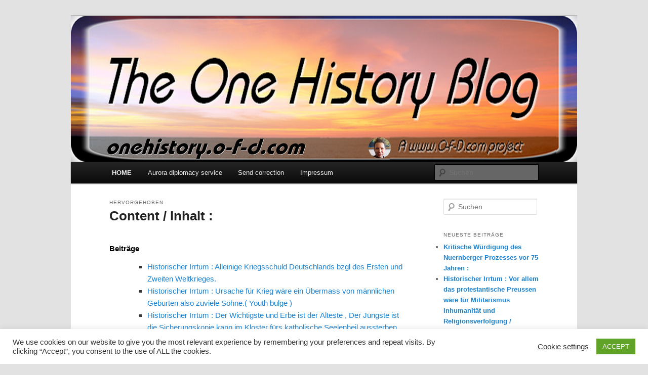

--- FILE ---
content_type: text/html; charset=UTF-8
request_url: http://www.oliver-frederic-dieck.com/one-history-blog-2020/
body_size: 40979
content:
<!DOCTYPE html>
<!--[if IE 6]>
<html id="ie6" lang="de"
	prefix="og: https://ogp.me/ns#" >
<![endif]-->
<!--[if IE 7]>
<html id="ie7" lang="de"
	prefix="og: https://ogp.me/ns#" >
<![endif]-->
<!--[if IE 8]>
<html id="ie8" lang="de"
	prefix="og: https://ogp.me/ns#" >
<![endif]-->
<!--[if !(IE 6) & !(IE 7) & !(IE 8)]><!-->
<html lang="de"
	prefix="og: https://ogp.me/ns#" >
<!--<![endif]-->
<head>
<meta charset="UTF-8" />
<meta name="viewport" content="width=device-width" />

<link rel="profile" href="https://gmpg.org/xfn/11" />
<link rel="stylesheet" type="text/css" media="all" href="http://www.oliver-frederic-dieck.com/one-history-blog-2020/wp-content/themes/twentyeleven/style.css?ver=20190507" />
<link rel="pingback" href="http://www.oliver-frederic-dieck.com/one-history-blog-2020/xmlrpc.php">
<!--[if lt IE 9]>
<script src="http://www.oliver-frederic-dieck.com/one-history-blog-2020/wp-content/themes/twentyeleven/js/html5.js?ver=3.7.0" type="text/javascript"></script>
<![endif]-->

		<!-- All in One SEO 4.0.18 -->
		<title>One History Blog</title>
		<meta name="description" content="International portal for a common prooved view of history"/>
		<link rel="canonical" href="http://www.oliver-frederic-dieck.com/one-history-blog-2020/" />
		<link rel="next" href="http://www.oliver-frederic-dieck.com/one-history-blog-2020/page/2/" />
		<meta property="og:site_name" content="One History Blog | International portal for a common prooved view of history" />
		<meta property="og:type" content="website" />
		<meta property="og:title" content="One History Blog" />
		<meta property="og:description" content="International portal for a common prooved view of history" />
		<meta property="og:url" content="http://www.oliver-frederic-dieck.com/one-history-blog-2020/" />
		<meta property="twitter:card" content="summary" />
		<meta property="twitter:domain" content="www.oliver-frederic-dieck.com" />
		<meta property="twitter:title" content="One History Blog" />
		<meta property="twitter:description" content="International portal for a common prooved view of history" />
		<script type="application/ld+json" class="aioseo-schema">
			{"@context":"https:\/\/schema.org","@graph":[{"@type":"WebSite","@id":"http:\/\/www.oliver-frederic-dieck.com\/one-history-blog-2020\/#website","url":"http:\/\/www.oliver-frederic-dieck.com\/one-history-blog-2020\/","name":"One History Blog","description":"International portal for a common prooved view of history","publisher":{"@id":"http:\/\/www.oliver-frederic-dieck.com\/one-history-blog-2020\/#organization"},"potentialAction":{"@type":"SearchAction","target":"http:\/\/www.oliver-frederic-dieck.com\/one-history-blog-2020\/?s={search_term_string}","query-input":"required name=search_term_string"}},{"@type":"Organization","@id":"http:\/\/www.oliver-frederic-dieck.com\/one-history-blog-2020\/#organization","name":"One History Blog","url":"http:\/\/www.oliver-frederic-dieck.com\/one-history-blog-2020\/"},{"@type":"BreadcrumbList","@id":"http:\/\/www.oliver-frederic-dieck.com\/one-history-blog-2020\/#breadcrumblist","itemListElement":[{"@type":"ListItem","@id":"http:\/\/www.oliver-frederic-dieck.com\/one-history-blog-2020\/#listItem","position":"1","item":{"@id":"http:\/\/www.oliver-frederic-dieck.com\/one-history-blog-2020\/#item","name":"Home","description":"International portal for a common prooved view of history","url":"http:\/\/www.oliver-frederic-dieck.com\/one-history-blog-2020\/"}}]},{"@type":"CollectionPage","@id":"http:\/\/www.oliver-frederic-dieck.com\/one-history-blog-2020\/#collectionpage","url":"http:\/\/www.oliver-frederic-dieck.com\/one-history-blog-2020\/","name":"One History Blog","description":"International portal for a common prooved view of history","inLanguage":"de","isPartOf":{"@id":"http:\/\/www.oliver-frederic-dieck.com\/one-history-blog-2020\/#website"},"breadcrumb":{"@id":"http:\/\/www.oliver-frederic-dieck.com\/one-history-blog-2020\/#breadcrumblist"},"about":{"@id":"http:\/\/www.oliver-frederic-dieck.com\/one-history-blog-2020\/#organization"}}]}
		</script>
		<!-- All in One SEO -->

<link rel='dns-prefetch' href='//www.oliver-frederic-dieck.com' />
<link rel='dns-prefetch' href='//s.w.org' />
<link rel="alternate" type="application/rss+xml" title="One History Blog &raquo; Feed" href="http://www.oliver-frederic-dieck.com/one-history-blog-2020/feed/" />
		<script type="text/javascript">
			window._wpemojiSettings = {"baseUrl":"https:\/\/s.w.org\/images\/core\/emoji\/13.0.1\/72x72\/","ext":".png","svgUrl":"https:\/\/s.w.org\/images\/core\/emoji\/13.0.1\/svg\/","svgExt":".svg","source":{"concatemoji":"http:\/\/www.oliver-frederic-dieck.com\/one-history-blog-2020\/wp-includes\/js\/wp-emoji-release.min.js?ver=5.6.16"}};
			!function(e,a,t){var n,r,o,i=a.createElement("canvas"),p=i.getContext&&i.getContext("2d");function s(e,t){var a=String.fromCharCode;p.clearRect(0,0,i.width,i.height),p.fillText(a.apply(this,e),0,0);e=i.toDataURL();return p.clearRect(0,0,i.width,i.height),p.fillText(a.apply(this,t),0,0),e===i.toDataURL()}function c(e){var t=a.createElement("script");t.src=e,t.defer=t.type="text/javascript",a.getElementsByTagName("head")[0].appendChild(t)}for(o=Array("flag","emoji"),t.supports={everything:!0,everythingExceptFlag:!0},r=0;r<o.length;r++)t.supports[o[r]]=function(e){if(!p||!p.fillText)return!1;switch(p.textBaseline="top",p.font="600 32px Arial",e){case"flag":return s([127987,65039,8205,9895,65039],[127987,65039,8203,9895,65039])?!1:!s([55356,56826,55356,56819],[55356,56826,8203,55356,56819])&&!s([55356,57332,56128,56423,56128,56418,56128,56421,56128,56430,56128,56423,56128,56447],[55356,57332,8203,56128,56423,8203,56128,56418,8203,56128,56421,8203,56128,56430,8203,56128,56423,8203,56128,56447]);case"emoji":return!s([55357,56424,8205,55356,57212],[55357,56424,8203,55356,57212])}return!1}(o[r]),t.supports.everything=t.supports.everything&&t.supports[o[r]],"flag"!==o[r]&&(t.supports.everythingExceptFlag=t.supports.everythingExceptFlag&&t.supports[o[r]]);t.supports.everythingExceptFlag=t.supports.everythingExceptFlag&&!t.supports.flag,t.DOMReady=!1,t.readyCallback=function(){t.DOMReady=!0},t.supports.everything||(n=function(){t.readyCallback()},a.addEventListener?(a.addEventListener("DOMContentLoaded",n,!1),e.addEventListener("load",n,!1)):(e.attachEvent("onload",n),a.attachEvent("onreadystatechange",function(){"complete"===a.readyState&&t.readyCallback()})),(n=t.source||{}).concatemoji?c(n.concatemoji):n.wpemoji&&n.twemoji&&(c(n.twemoji),c(n.wpemoji)))}(window,document,window._wpemojiSettings);
		</script>
		<style type="text/css">
img.wp-smiley,
img.emoji {
	display: inline !important;
	border: none !important;
	box-shadow: none !important;
	height: 1em !important;
	width: 1em !important;
	margin: 0 .07em !important;
	vertical-align: -0.1em !important;
	background: none !important;
	padding: 0 !important;
}
</style>
	<link rel='stylesheet' id='wp-block-library-css'  href='http://www.oliver-frederic-dieck.com/one-history-blog-2020/wp-includes/css/dist/block-library/style.min.css?ver=5.6.16' type='text/css' media='all' />
<link rel='stylesheet' id='wp-block-library-theme-css'  href='http://www.oliver-frederic-dieck.com/one-history-blog-2020/wp-includes/css/dist/block-library/theme.min.css?ver=5.6.16' type='text/css' media='all' />
<link rel='stylesheet' id='bbp-default-css'  href='http://www.oliver-frederic-dieck.com/one-history-blog-2020/wp-content/plugins/bbpress/templates/default/css/bbpress.min.css?ver=2.6.6' type='text/css' media='all' />
<link rel='stylesheet' id='contact-form-7-css'  href='http://www.oliver-frederic-dieck.com/one-history-blog-2020/wp-content/plugins/contact-form-7/includes/css/styles.css?ver=5.4' type='text/css' media='all' />
<link rel='stylesheet' id='cookie-law-info-css'  href='http://www.oliver-frederic-dieck.com/one-history-blog-2020/wp-content/plugins/cookie-law-info/public/css/cookie-law-info-public.css?ver=2.0.0' type='text/css' media='all' />
<link rel='stylesheet' id='cookie-law-info-gdpr-css'  href='http://www.oliver-frederic-dieck.com/one-history-blog-2020/wp-content/plugins/cookie-law-info/public/css/cookie-law-info-gdpr.css?ver=2.0.0' type='text/css' media='all' />
<link rel='stylesheet' id='email-subscribers-css'  href='http://www.oliver-frederic-dieck.com/one-history-blog-2020/wp-content/plugins/email-subscribers/lite/public/css/email-subscribers-public.css?ver=4.6.11' type='text/css' media='all' />
<link rel='stylesheet' id='responsive-lightbox-swipebox-css'  href='http://www.oliver-frederic-dieck.com/one-history-blog-2020/wp-content/plugins/responsive-lightbox/assets/swipebox/swipebox.min.css?ver=2.3.2' type='text/css' media='all' />
<link rel='stylesheet' id='twentyeleven-block-style-css'  href='http://www.oliver-frederic-dieck.com/one-history-blog-2020/wp-content/themes/twentyeleven/blocks.css?ver=20190102' type='text/css' media='all' />
<link rel='stylesheet' id='addtoany-css'  href='http://www.oliver-frederic-dieck.com/one-history-blog-2020/wp-content/plugins/add-to-any/addtoany.min.css?ver=1.15' type='text/css' media='all' />
<script type='text/javascript' src='http://www.oliver-frederic-dieck.com/one-history-blog-2020/wp-includes/js/jquery/jquery.min.js?ver=3.5.1' id='jquery-core-js'></script>
<script type='text/javascript' src='http://www.oliver-frederic-dieck.com/one-history-blog-2020/wp-includes/js/jquery/jquery-migrate.min.js?ver=3.3.2' id='jquery-migrate-js'></script>
<script type='text/javascript' src='http://www.oliver-frederic-dieck.com/one-history-blog-2020/wp-content/plugins/add-to-any/addtoany.min.js?ver=1.1' id='addtoany-js'></script>
<script type='text/javascript' id='cookie-law-info-js-extra'>
/* <![CDATA[ */
var Cli_Data = {"nn_cookie_ids":[],"cookielist":[],"non_necessary_cookies":{"necessary":[],"non-necessary":[]},"ccpaEnabled":"","ccpaRegionBased":"","ccpaBarEnabled":"","ccpaType":"gdpr","js_blocking":"1","custom_integration":"","triggerDomRefresh":""};
var cli_cookiebar_settings = {"animate_speed_hide":"500","animate_speed_show":"500","background":"#FFF","border":"#b1a6a6c2","border_on":"","button_1_button_colour":"#61a229","button_1_button_hover":"#4e8221","button_1_link_colour":"#fff","button_1_as_button":"1","button_1_new_win":"","button_2_button_colour":"#333","button_2_button_hover":"#292929","button_2_link_colour":"#444","button_2_as_button":"","button_2_hidebar":"","button_3_button_colour":"#3566bb","button_3_button_hover":"#2a5296","button_3_link_colour":"#fff","button_3_as_button":"1","button_3_new_win":"","button_4_button_colour":"#000","button_4_button_hover":"#000000","button_4_link_colour":"#333333","button_4_as_button":"","font_family":"inherit","header_fix":"","notify_animate_hide":"1","notify_animate_show":"","notify_div_id":"#cookie-law-info-bar","notify_position_horizontal":"right","notify_position_vertical":"bottom","scroll_close":"","scroll_close_reload":"","accept_close_reload":"","reject_close_reload":"","showagain_tab":"","showagain_background":"#fff","showagain_border":"#000","showagain_div_id":"#cookie-law-info-again","showagain_x_position":"100px","text":"#333333","show_once_yn":"","show_once":"10000","logging_on":"","as_popup":"","popup_overlay":"1","bar_heading_text":"","cookie_bar_as":"banner","popup_showagain_position":"bottom-right","widget_position":"left"};
var log_object = {"ajax_url":"http:\/\/www.oliver-frederic-dieck.com\/one-history-blog-2020\/wp-admin\/admin-ajax.php"};
/* ]]> */
</script>
<script type='text/javascript' src='http://www.oliver-frederic-dieck.com/one-history-blog-2020/wp-content/plugins/cookie-law-info/public/js/cookie-law-info-public.js?ver=2.0.0' id='cookie-law-info-js'></script>
<script type='text/javascript' id='email-subscribers-js-extra'>
/* <![CDATA[ */
var es_data = {"messages":{"es_empty_email_notice":"Please enter email address","es_rate_limit_notice":"You need to wait for sometime before subscribing again","es_single_optin_success_message":"Successfully Subscribed.","es_email_exists_notice":"Email Address already exists!","es_unexpected_error_notice":"Oops.. Unexpected error occurred.","es_invalid_email_notice":"Invalid email address","es_try_later_notice":"Please try after some time"},"es_ajax_url":"http:\/\/www.oliver-frederic-dieck.com\/one-history-blog-2020\/wp-admin\/admin-ajax.php"};
/* ]]> */
</script>
<script type='text/javascript' src='http://www.oliver-frederic-dieck.com/one-history-blog-2020/wp-content/plugins/email-subscribers/lite/public/js/email-subscribers-public.js?ver=4.6.11' id='email-subscribers-js'></script>
<script type='text/javascript' src='http://www.oliver-frederic-dieck.com/one-history-blog-2020/wp-content/plugins/responsive-lightbox/assets/swipebox/jquery.swipebox.min.js?ver=2.3.2' id='responsive-lightbox-swipebox-js'></script>
<script type='text/javascript' src='http://www.oliver-frederic-dieck.com/one-history-blog-2020/wp-includes/js/underscore.min.js?ver=1.8.3' id='underscore-js'></script>
<script type='text/javascript' src='http://www.oliver-frederic-dieck.com/one-history-blog-2020/wp-content/plugins/responsive-lightbox/assets/infinitescroll/infinite-scroll.pkgd.min.js?ver=5.6.16' id='responsive-lightbox-infinite-scroll-js'></script>
<script type='text/javascript' id='responsive-lightbox-js-extra'>
/* <![CDATA[ */
var rlArgs = {"script":"swipebox","selector":"lightbox","customEvents":"","activeGalleries":"1","animation":"1","hideCloseButtonOnMobile":"0","removeBarsOnMobile":"0","hideBars":"1","hideBarsDelay":"5000","videoMaxWidth":"1080","useSVG":"1","loopAtEnd":"0","woocommerce_gallery":"0","ajaxurl":"http:\/\/www.oliver-frederic-dieck.com\/one-history-blog-2020\/wp-admin\/admin-ajax.php","nonce":"6fe0e49da4"};
/* ]]> */
</script>
<script type='text/javascript' src='http://www.oliver-frederic-dieck.com/one-history-blog-2020/wp-content/plugins/responsive-lightbox/js/front.js?ver=2.3.2' id='responsive-lightbox-js'></script>
<link rel="https://api.w.org/" href="http://www.oliver-frederic-dieck.com/one-history-blog-2020/wp-json/" /><link rel="EditURI" type="application/rsd+xml" title="RSD" href="http://www.oliver-frederic-dieck.com/one-history-blog-2020/xmlrpc.php?rsd" />
<link rel="wlwmanifest" type="application/wlwmanifest+xml" href="http://www.oliver-frederic-dieck.com/one-history-blog-2020/wp-includes/wlwmanifest.xml" /> 
<meta name="generator" content="WordPress 5.6.16" />

<script data-cfasync="false">
window.a2a_config=window.a2a_config||{};a2a_config.callbacks=[];a2a_config.overlays=[];a2a_config.templates={};a2a_localize = {
	Share: "Teilen",
	Save: "Speichern",
	Subscribe: "Abonnieren",
	Email: "E-Mail",
	Bookmark: "Lesezeichen",
	ShowAll: "Alle anzeigen",
	ShowLess: "Weniger anzeigen",
	FindServices: "Dienst(e) suchen",
	FindAnyServiceToAddTo: "Um weitere Dienste ergänzen",
	PoweredBy: "Powered by",
	ShareViaEmail: "Teilen via E-Mail",
	SubscribeViaEmail: "Via E-Mail abonnieren",
	BookmarkInYourBrowser: "Lesezeichen in ihrem  Browser",
	BookmarkInstructions: "Drücken sie Ctrl+D oder \u2318+D um diese Seite bei den Lesezeichen zu speichern",
	AddToYourFavorites: "Zu ihren  Favoriten hinzufügen",
	SendFromWebOrProgram: "Senden von jeder E-Mail Adresse oder E-Mail-Programm",
	EmailProgram: "E-Mail-Programm",
	More: "Mehr&#8230;",
	ThanksForSharing: "Thanks for sharing!",
	ThanksForFollowing: "Thanks for following!"
};

(function(d,s,a,b){a=d.createElement(s);b=d.getElementsByTagName(s)[0];a.async=1;a.src="https://static.addtoany.com/menu/page.js";b.parentNode.insertBefore(a,b);})(document,"script");
</script>
		<style type="text/css" id="twentyeleven-header-css">
				#site-title,
		#site-description {
			position: absolute;
			clip: rect(1px 1px 1px 1px); /* IE6, IE7 */
			clip: rect(1px, 1px, 1px, 1px);
		}
				</style>
		</head>

<body class="home blog wp-embed-responsive single-author two-column right-sidebar">
<div class="skip-link"><a class="assistive-text" href="#content">Zum Inhalt wechseln</a></div><div class="skip-link"><a class="assistive-text" href="#secondary">Zum sekundären Inhalt wechseln</a></div><div id="page" class="hfeed">
	<header id="branding" role="banner">
			<hgroup>
				<h1 id="site-title"><span><a href="http://www.oliver-frederic-dieck.com/one-history-blog-2020/" rel="home">One History Blog</a></span></h1>
				<h2 id="site-description">International portal for a common prooved view of history</h2>
			</hgroup>

						<a href="http://www.oliver-frederic-dieck.com/one-history-blog-2020/">
									<img src="http://www.oliver-frederic-dieck.com/one-history-blog-2020/wp-content/uploads/2020/08/onehistoryblogbanner-final.png" width="1000" height="288" alt="One History Blog" />
								</a>
			
						<div class="only-search with-image">
					<form method="get" id="searchform" action="http://www.oliver-frederic-dieck.com/one-history-blog-2020/">
		<label for="s" class="assistive-text">Suchen</label>
		<input type="text" class="field" name="s" id="s" placeholder="Suchen" />
		<input type="submit" class="submit" name="submit" id="searchsubmit" value="Suchen" />
	</form>
			</div>
				
			<nav id="access" role="navigation">
				<h3 class="assistive-text">Hauptmenü</h3>
				<div class="menu-menue1-container"><ul id="menu-menue1" class="menu"><li id="menu-item-36" class="menu-item menu-item-type-custom menu-item-object-custom current-menu-item current_page_item menu-item-home menu-item-36"><a href="http://www.oliver-frederic-dieck.com/one-history-blog-2020" aria-current="page">HOME</a></li>
<li id="menu-item-39" class="menu-item menu-item-type-custom menu-item-object-custom menu-item-39"><a href="http://aurora.o-f-d.com">Aurora diplomacy service</a></li>
<li id="menu-item-40" class="menu-item menu-item-type-custom menu-item-object-custom menu-item-40"><a href="http://www.o-f-d.com/impressum.html">Send correction</a></li>
<li id="menu-item-38" class="menu-item menu-item-type-custom menu-item-object-custom menu-item-38"><a href="http://www.o-f-d.com/impressum.html">Impressum</a></li>
</ul></div>			</nav><!-- #access -->
	</header><!-- #branding -->


	<div id="main">

		<div id="primary">
			<div id="content" role="main">

			
							<nav id="nav-above">
				<h3 class="assistive-text">Beitrags-Navigation</h3>
				<div class="nav-previous"><a href="http://www.oliver-frederic-dieck.com/one-history-blog-2020/page/2/" ><span class="meta-nav">&larr;</span> Ältere Beiträge</a></div>
				<div class="nav-next"></div>
			</nav><!-- #nav-above -->
			
				
					
	<article id="post-1" class="post-1 post type-post status-publish format-standard sticky hentry category-allgemein">
		<header class="entry-header">
							<hgroup>
					<h2 class="entry-title"><a href="http://www.oliver-frederic-dieck.com/one-history-blog-2020/2020/08/23/hallo-welt/" rel="bookmark">Content / Inhalt :</a></h2>
					<h3 class="entry-format">Hervorgehoben</h3>
				</hgroup>
			
						<div class="entry-meta">
				<span class="sep">Veröffentlicht am </span><a href="http://www.oliver-frederic-dieck.com/one-history-blog-2020/2020/08/23/hallo-welt/" title="1:49" rel="bookmark"><time class="entry-date" datetime="2020-08-23T01:49:21+02:00">23. August 2020</time></a><span class="by-author"> <span class="sep"> von </span> <span class="author vcard"><a class="url fn n" href="http://www.oliver-frederic-dieck.com/one-history-blog-2020/author/ofd/" title="Alle Beiträge von ofd anzeigen" rel="author">ofd</a></span></span>			</div><!-- .entry-meta -->
			
					</header><!-- .entry-header -->

				<div class="entry-content">
			
<div class="kwayy-html-sitemap-wrapper"><h2 class="kwayy-html-sitemap-post-title kwayy-post-title">Beiträge</h2><ul class="kwayy-html-sitemap-post-list kwayy-post-list"><ul><li><a href="http://www.oliver-frederic-dieck.com/one-history-blog-2020/2020/08/23/historischer-irrtum-alleinige-kriegsschuld-deutschlands-bzgl-des-ersten-und-zweiten-weltkrieges/">Historischer Irrtum : Alleinige Kriegsschuld Deutschlands bzgl des Ersten und Zweiten Weltkrieges.</a></li><li><a href="http://www.oliver-frederic-dieck.com/one-history-blog-2020/2020/08/23/historischer-irrtum-ursache-fuer-krieg-waere-ein-uebermass-von-maennlichen-geburten-also-zuviele-soehne-youth-bulge/">Historischer Irrtum : Ursache für Krieg wäre ein Übermass von männlichen Geburten also zuviele Söhne.( Youth bulge )</a></li><li><a href="http://www.oliver-frederic-dieck.com/one-history-blog-2020/2020/08/24/historischer-irrtum-der-wichtigste-und-erbe-ist-der-aelteste-der-juengste-ist-die-sicherungskopie-kann-im-kloster-fuers-katholische-seelenheil-aussterben-musik-waere-auch-in-europa-streng-juedisc/">Historischer Irrtum : Der Wichtigste und Erbe ist der Älteste , Der Jüngste ist die Sicherungskopie kann im Kloster fürs katholische Seelenheil aussterben .Musik wäre auch in Europa streng jüdischer Rassismus.</a></li><li><a href="http://www.oliver-frederic-dieck.com/one-history-blog-2020/2020/08/24/lehre-der-person-typisierenden-geschichts-modelle/">Lehre der Person typisierenden Geschichts Modelle</a></li><li><a href="http://www.oliver-frederic-dieck.com/one-history-blog-2020/2020/08/24/historischer-irrtum-genetisch-ist-der-mann-die-frau-haette-die-unschuld-jude-kann-aber-nur-werden-wer-eine-juedisch-staemmige-mutter-hat-der-vater-waere-egal/">Historischer Irrtum : Genetisch ist der Mann die Frau hätte die Unschuld  .Jude kann aber nur werden wer eine jüdisch stämmige Mutter hat.Der Vater wäre egal.</a></li><li><a href="http://www.oliver-frederic-dieck.com/one-history-blog-2020/2020/08/24/historischer-irrtum-genie-und-wahnsinn-gehen-ineinander-ueber-hochbegabte-waeren-psychiatrisch-auffaelligtalent-und-intelligenz-waere-sublimierte-perversionenhochbegabte-haette-meist-abstruse-sexu/">Historischer Irrtum : Genie und Wahnsinn gehen ineinander über Hochbegabte wären psychiatrisch auffällig,talent und Intelligenz wäre sublimierte Perversionen,Hochbegabte hätte meist abstruse sexuelle Bedürfnisse.</a></li><li><a href="http://www.oliver-frederic-dieck.com/one-history-blog-2020/2020/08/24/historischer-irrtum-die-welt-waere-ca-6000-jahre-alt-und-wurde-in-6-tagen-erschaffendie-menscheit-kaeme-aus-dem-zweistromland-waere-letztlich-genetisch-juedisch-adam-und-eva-die-evolution-nach-cha/">Historischer Irrtum : Die Welt wäre ca 6000 Jahre alt und wurde in 6 Tagen erschaffen,die Menscheit käme aus dem Zweistromland wäre letztlich genetisch jüdisch Adam und Eva ,die Evolution nach Charles Darwin wäre vielmehr Nonsens .</a></li><li><a href="http://www.oliver-frederic-dieck.com/one-history-blog-2020/2020/08/24/historischer-irrtum-die-ablehnung-der-maennlichkeit-wegen-der-osmanischen-besatzung/">Historischer Irrtum : Die Ablehnung der Männlichkeit wegen der  Osmanischen Besatzung</a></li><li><a href="http://www.oliver-frederic-dieck.com/one-history-blog-2020/2020/08/24/historischer-irrtum-die-verbrechen-der-nazis-an-europaeischen-juden-kommunisten-und-homosexuellen-und-schwerst-behinderten-waeren-usa-erst-nach-dem-2-weltkrieg-bekannt-gewesen-und-man-haette-sich-d/">Historischer Irrtum : Die Verbrechen der Nazis an Europäischen Juden ,Kommunisten und Homosexuellen und Schwerst Behinderten wären USA und Briten erst nach dem 2 Weltkrieg bekannt gewesen und man hätte sich dem konsequent entgegen gestellt .</a></li><li><a href="http://www.oliver-frederic-dieck.com/one-history-blog-2020/2020/08/24/historischer-irrtum-die-historischen-deutschen-nazis-waeren-sozialisten-also-teil-des-progressiv-linken-spektrums-schliesslich-hiesse-nsdap-national-sozialistische-arbeiter-partei/">Historischer Irrtum : Die historischen deutschen Nazis wären Sozialisten also Teil des progressiv linken Spektrums.Schliesslich hiesse  NSDAP National Sozialistische Arbeiter Partei.</a></li><li><a href="http://www.oliver-frederic-dieck.com/one-history-blog-2020/2020/08/24/historischer-irrtum-der-katholische-vatikan-des-papstes-stellte-sich-gegen-die-nazis-antisemitismus-gruende-vielmehr-auf-dem-evangelischen-luther/">Historischer Irrtum : Der katholische Vatikan des Papstes stellte sich gegen die Nazis.Antisemitismus gründe vielmehr auf dem evangelischen Luther</a></li><li><a href="http://www.oliver-frederic-dieck.com/one-history-blog-2020/2020/08/24/historischer-irrtum-der-nazi-propaganda-film-jud-suess-bezeichnete-einen-besonders-juedischen-namen/">Historischer Irrtum : Der Nazi Propaganda Film Jud Süss bezeichnete einen besonders jüdischen Namen.</a></li><li><a href="http://www.oliver-frederic-dieck.com/one-history-blog-2020/2020/08/24/historischer-irrtum-vor-allem-das-historische-preussen-waere-fuer-militarismus-inhumanitaet-und-religionsverfolgung-insbesondere-antisemitismus-verantwortlich/">Historischer Irrtum : Vor allem das  protestantische Preussen wäre für Militarismus Inhumanität und Religionsverfolgung  / Antisemitismus verantwortlich</a></li><li><a href="http://www.oliver-frederic-dieck.com/one-history-blog-2020/2020/11/24/kritische-wuerdigung-des-nuernberger-prozesses-vor-75-jahren/">Kritische Würdigung des Nuernberger Prozesses vor 75 Jahren :</a></li></ul></ul></div> <!-- .kwayy-html-sitemap-wrapper -->



<p></p>
<div class="addtoany_share_save_container addtoany_content addtoany_content_bottom"><div class="a2a_kit a2a_kit_size_32 addtoany_list" data-a2a-url="http://www.oliver-frederic-dieck.com/one-history-blog-2020/2020/08/23/hallo-welt/" data-a2a-title="Content / Inhalt :"><a class="a2a_button_facebook" href="https://www.addtoany.com/add_to/facebook?linkurl=http%3A%2F%2Fwww.oliver-frederic-dieck.com%2Fone-history-blog-2020%2F2020%2F08%2F23%2Fhallo-welt%2F&amp;linkname=Content%20%2F%20Inhalt%20%3A" title="Facebook" rel="nofollow noopener" target="_blank"></a><a class="a2a_button_twitter" href="https://www.addtoany.com/add_to/twitter?linkurl=http%3A%2F%2Fwww.oliver-frederic-dieck.com%2Fone-history-blog-2020%2F2020%2F08%2F23%2Fhallo-welt%2F&amp;linkname=Content%20%2F%20Inhalt%20%3A" title="Twitter" rel="nofollow noopener" target="_blank"></a><a class="a2a_button_pinterest" href="https://www.addtoany.com/add_to/pinterest?linkurl=http%3A%2F%2Fwww.oliver-frederic-dieck.com%2Fone-history-blog-2020%2F2020%2F08%2F23%2Fhallo-welt%2F&amp;linkname=Content%20%2F%20Inhalt%20%3A" title="Pinterest" rel="nofollow noopener" target="_blank"></a><a class="a2a_button_tumblr" href="https://www.addtoany.com/add_to/tumblr?linkurl=http%3A%2F%2Fwww.oliver-frederic-dieck.com%2Fone-history-blog-2020%2F2020%2F08%2F23%2Fhallo-welt%2F&amp;linkname=Content%20%2F%20Inhalt%20%3A" title="Tumblr" rel="nofollow noopener" target="_blank"></a><a class="a2a_button_whatsapp" href="https://www.addtoany.com/add_to/whatsapp?linkurl=http%3A%2F%2Fwww.oliver-frederic-dieck.com%2Fone-history-blog-2020%2F2020%2F08%2F23%2Fhallo-welt%2F&amp;linkname=Content%20%2F%20Inhalt%20%3A" title="WhatsApp" rel="nofollow noopener" target="_blank"></a><a class="a2a_button_reddit" href="https://www.addtoany.com/add_to/reddit?linkurl=http%3A%2F%2Fwww.oliver-frederic-dieck.com%2Fone-history-blog-2020%2F2020%2F08%2F23%2Fhallo-welt%2F&amp;linkname=Content%20%2F%20Inhalt%20%3A" title="Reddit" rel="nofollow noopener" target="_blank"></a><a class="a2a_button_digg" href="https://www.addtoany.com/add_to/digg?linkurl=http%3A%2F%2Fwww.oliver-frederic-dieck.com%2Fone-history-blog-2020%2F2020%2F08%2F23%2Fhallo-welt%2F&amp;linkname=Content%20%2F%20Inhalt%20%3A" title="Digg" rel="nofollow noopener" target="_blank"></a><a class="a2a_button_blogger" href="https://www.addtoany.com/add_to/blogger?linkurl=http%3A%2F%2Fwww.oliver-frederic-dieck.com%2Fone-history-blog-2020%2F2020%2F08%2F23%2Fhallo-welt%2F&amp;linkname=Content%20%2F%20Inhalt%20%3A" title="Blogger" rel="nofollow noopener" target="_blank"></a><a class="a2a_button_google_bookmarks" href="https://www.addtoany.com/add_to/google_bookmarks?linkurl=http%3A%2F%2Fwww.oliver-frederic-dieck.com%2Fone-history-blog-2020%2F2020%2F08%2F23%2Fhallo-welt%2F&amp;linkname=Content%20%2F%20Inhalt%20%3A" title="Google Bookmarks" rel="nofollow noopener" target="_blank"></a><a class="a2a_button_facebook_messenger" href="https://www.addtoany.com/add_to/facebook_messenger?linkurl=http%3A%2F%2Fwww.oliver-frederic-dieck.com%2Fone-history-blog-2020%2F2020%2F08%2F23%2Fhallo-welt%2F&amp;linkname=Content%20%2F%20Inhalt%20%3A" title="Facebook Messenger" rel="nofollow noopener" target="_blank"></a><a class="a2a_button_myspace" href="https://www.addtoany.com/add_to/myspace?linkurl=http%3A%2F%2Fwww.oliver-frederic-dieck.com%2Fone-history-blog-2020%2F2020%2F08%2F23%2Fhallo-welt%2F&amp;linkname=Content%20%2F%20Inhalt%20%3A" title="MySpace" rel="nofollow noopener" target="_blank"></a><a class="a2a_button_skype" href="https://www.addtoany.com/add_to/skype?linkurl=http%3A%2F%2Fwww.oliver-frederic-dieck.com%2Fone-history-blog-2020%2F2020%2F08%2F23%2Fhallo-welt%2F&amp;linkname=Content%20%2F%20Inhalt%20%3A" title="Skype" rel="nofollow noopener" target="_blank"></a><a class="a2a_button_threema" href="https://www.addtoany.com/add_to/threema?linkurl=http%3A%2F%2Fwww.oliver-frederic-dieck.com%2Fone-history-blog-2020%2F2020%2F08%2F23%2Fhallo-welt%2F&amp;linkname=Content%20%2F%20Inhalt%20%3A" title="Threema" rel="nofollow noopener" target="_blank"></a><a class="a2a_button_facebook_like addtoany_special_service" data-layout="button" data-href="http://www.oliver-frederic-dieck.com/one-history-blog-2020/2020/08/23/hallo-welt/"></a><a class="a2a_dd addtoany_share_save addtoany_share" href="https://www.addtoany.com/share"></a></div></div>					</div><!-- .entry-content -->
		
		<footer class="entry-meta">
			
										<span class="cat-links">
					<span class="entry-utility-prep entry-utility-prep-cat-links">Veröffentlicht unter</span> <a href="http://www.oliver-frederic-dieck.com/one-history-blog-2020/category/allgemein/" rel="category tag">Allgemein</a>			</span>
							
										
			
					</footer><!-- .entry-meta -->
	</article><!-- #post-1 -->

				
					
	<article id="post-78" class="post-78 post type-post status-publish format-standard hentry category-allgemein">
		<header class="entry-header">
						<h1 class="entry-title"><a href="http://www.oliver-frederic-dieck.com/one-history-blog-2020/2020/11/24/kritische-wuerdigung-des-nuernberger-prozesses-vor-75-jahren/" rel="bookmark">Kritische Würdigung des Nuernberger Prozesses vor 75 Jahren :</a></h1>
			
						<div class="entry-meta">
				<span class="sep">Veröffentlicht am </span><a href="http://www.oliver-frederic-dieck.com/one-history-blog-2020/2020/11/24/kritische-wuerdigung-des-nuernberger-prozesses-vor-75-jahren/" title="2:32" rel="bookmark"><time class="entry-date" datetime="2020-11-24T02:32:03+01:00">24. November 2020</time></a><span class="by-author"> <span class="sep"> von </span> <span class="author vcard"><a class="url fn n" href="http://www.oliver-frederic-dieck.com/one-history-blog-2020/author/ofd/" title="Alle Beiträge von ofd anzeigen" rel="author">ofd</a></span></span>			</div><!-- .entry-meta -->
			
					</header><!-- .entry-header -->

				<div class="entry-content">
			
<p class="has-drop-cap">Fazit : Im Nuerberger Prozess ,dem internationalen Militärgerichtshof der den 2. Weltkrieg gewinnenden 4 Alliierten wurde fast erstmals die Ebene der Entscheider persönlich zur Verantwortung gezogen.Zwar wurde ihnen Verantwortung als Exponenten Deutschlands im Auftrag mit Rechtsfolgen für Deutschland etc zugemessen aber auch persönlich mit Rechtsfolgen für sie selbst.Damit handelt es sich um einen grossen Fortschritt für Das Recht in der Welt.Angesichts dieser Tatsache wie der von mir hier vielfach zitierte Autor Der Nuerberger Prozess in JA 1995 Heft 10 ( Deutsche Juristenzeitung ) Herr Dr.Klaus Kastner damals Vizepräsident des Oberlandesgerichts Nürnberg schon feststellt müssen die formalen Kritikpunkte eines Verfahrens nach britisch nicht kontinentalem Recht in dem mehrere Rechtsgrundsätze zusätzlich ignoriert wurden zurückstehen.Wie schon der angesehene Historiker Golo Mann sinngemäss anmerkte : Wer sollte denn über die Nazis zu Gericht sitzen.Natürlich war dies Siegerjustiz nach Siegerrecht in einem Militärgerichtshof und kein unabhängiges neutrales Gericht,wie es der aus diesen Erfahrungen entstandene Internationale Straf Gerichtshof zu Den Haag der UN nun ist.Angesichs dieser Unrechts Dimensionen zumindest in Konzentrationslagern als Sohn eines mir fast unbekannten Casanova Waffen SS ein Panzer Kommandanten Gustav Emil Dieck wie es hiess ,wobei ich auf Holz klopfe ,offenbar trotz meiner Eigenschaften mit Gewalt und invertierender Willkür zum Testfall stilisiert ,scheinen mir sogar die wenigen Todesstrafen ,die ich freilich aus Prinzip wie in Europa üblich ablehne ,an leitenden Haupttätern insgesamt verständlich auch vor dem Hintergrund der vielfach erstaunlichen Nachkriegskarrieren von Tätern wie Globke ( Adenauer Hirn ),Heinrich Lübke,Hans Filbinger Belegscft der Führung des Nachkriegs BND etwa dem oberen Drittel ca 2000 Mann aus SS-SD Beständen bei neuer Identität etc.Schade nur dass über die Kriegsverbrechen der Alliierten gar nicht gesprochen wurde,so auch die Sicht von Glolo Mann.Dies wurde von vorherein ausgeschlossen.Das bislang übliche &#8222;Tu Quoque&#8220; ( hast du selbst gemacht )und ebenso das militärische Argument der Soldaten : Befehlsnotstand ( Befehlsgehorsam bei alternativer Erschiessung ) wurde als Argument von Vornherein gestrichen und im Verfahren nur bei 100 % Entsprechung berücksichtigt ( Gustlov / Lusitania ).Dies verhinderte allerdings auch zunächst eine Aufrechnung im Sinne des gegenseitigen Wegkürzens der Verbrechen mit dem üblichen Ende einer wechselseitigen Generalamnestie.Dieser Punkt ist Mein Anliegen : Angemessen wäre wohl ein wesentlich kleineres zusätzliches Nachfolgeverfahren bzgl der Alliierten Verbrechen.Freilich hat sich Deutschland historisch 12 Jahre lang aus der Zivilisation verabschiedet und den Angriffskrieg als Fortführung des Ersten Weltkrieges begonnen.Aber gemäss des Geheimen Zusatzprotokolls des Hitler Stalin Paktes / Nichtangriffspaktes mit Geheimem Zusatz Protokoll vom 23.8.1939 handelte es sich um eine gemeinschaftlich verabredete koorrdinierte Tat mit gemeinsamem Tatplan der Nazi Deutschen und der Sowjet Russen bzgl der Aufteilung Polens etc und des Baltikums wobei die Deutschen genau 14 Tage vorher einmarschierten.Der Beginn des Zweiten Weltkrieges.Auf Grund dieses Vertrages und der Täuschung durch Hitler erlitten die Russen Kriegs unvorbereitet nach letzten Zahlen 26 Millionen Menschen Verluste da der veräppelte Stalin nicht aufzugeben wünschte.Deutschland begab sich auf einen kriminellen Weg um den Friedensvertrag von Versailles der den ersten Weltkrieg beendete rückabzuwickeln aus dem Eindruck der unerträglich groben Ungerechtigkeit oder Willkür.Deutschland wird so nie einsehen warum Deutschland nicht mal vernichtend an einer Front geschlagen geschweige denn an dreien eher unter der Spanischen Grippe wie alle leidend die Alleinige Kriegschuld des ersten Weltkriegs in bedingungsloser Kapitualtion zu erleiden hatte.Zwei Serbische Terrorgruppen deren zweite Erfolg hatte tötete den habsburgisch österreichisch-ungarn Trohnfolger der mächtigsten Monarchie Europas zu Sarajewo um den Serbischen Anspruch auf das Kosovo / Bossnien zu erklären.Nach einmonatiger Prüfung erklärte Österreich Serbien den Krieg wegen Staatsterrorismus.Ob es sich um freischaffende Idioten im Sinne der RAF / NSU handelte ist offiziell heute ungeklärt.Auch diese beiden Gruppen hatte organisierte Unterstützer.So war zB den unterstützenden Staat DDR Ostdeutschland für die westdeutsche kommunistische Terrorisengruppe RAF nachweislich Rückzugsgebiet und sicheres Terrain.Die Serben wandten sich an ihren Bündnispartrer Sowjet Russland und die Österreicher an Ihren : Deutschland und so reium.Wir sind an sich in Deutschland keine Serben ein grosser Teil des späterer Jugoslawiens…Nicht mal Österreicher die seit vielen Jahrhunderten die Gross Deutsche Lösung wie die Niederländer ablehnen und in Seperat Staaten leben wollen.Nach meiner Geschichtskenntnis die nicht den Umfang eines Historikers hat ,aber für einen Abiturienten ungewöhnlich ist und als Jurist entspricht es Völkerrecht als Gewohnheitsrecht contumes und entsprechenden internationalen Verträgen Kriegswaffen im Kriegsfall ausschliesslich gegen militärische Ziele zur Not auch gegen die Kriegswichtige Industrie einzusetzen.Gegen die zivile Welt ist dagegen Kriegsverbrechen.Meine nachgeborene Generation kann sicherlich akzeptieren ,dass hierbei sich einige Bomben verirren.Sogenannte Kolateralschäden.Wäre ich Offizier auf der richtigeren Seite gewesen hätte ich gesagt : Leute ihr seid Juden.Eure Menschen werden in diesen Lagern grosstechnisch industriell vernichtet.Ich brauche 10 freiwillige Piloten.Ihr fliegt die Gleise zu Auschwitz Birkenau und co regelmässig im Tiefflug ab und bombardiert so gut ihr könnt.Das bringt den industriellen Ablauf der Tötungsmaschinerie ins Stocken.Sie werden die Arbeiter zudem zum Gleisflicken benötigen.Leider war dies den Alliierten nachweislich nicht kriegswichtig.Es verirrte sich keine einzige Bombe diesbezüglich.Vielmehr wurden die Städte zuforderst vom Briten Bomber Harris &#8222;hamburgisiert &#8222;.Darunter verstand man das totale Untergehen im Bombenhagel nach Beispiel Hamburgs der gesamten zivilen Welt der grössten deutschen Städte inklusive ihren Welt Kultuerbe Gütern und Architektonischen Hauptsleistungen und eben nicht der militärisch industriellen Welt die weit überlegen offenbar erobert werden sollte.Tatsächlich war dieser militärisch legitime Ziel Bereich Deutschlands bei Kriegsende 126 % so stark wie zu Beginn des Krieges.Tatsächlich wussten de Amerikaner auf diplomatischer Ebene vorab von grossangelegten Vernichtungs Experimenten mit Zyklon B etc zu denen IG Farben von Hitlers Administration gezwungen wurde da der Chef von IG Farben seinem Kollegen der amerikanischen Dupont unter Lebensgefahr die Akten übergab mit der Weisung die amerikanische Diplomatie zu informieren was er auch tat.Nicht kriegswichtig.Vielmehr war zB Henry Ford der Ford Werke offiziell National Sozialist und Hitler Fan.Nach dem Krieg wurden in allen Besatzungszonen Deutschlands die soweit führenen Industrie und Militär Maschinen demontiert Patente ( Computer,Rakete,Düsenflugzeug,Fernsehr ,Computerchip auf Germanium Basis statt Silizium…siehe Deutsches Museum München in allen drei heutigen Teilen ) ebenfalls als Reparation konfisziert und zB von den Amerikanern per CIA in der Aktion Paperclipp die 1500 namhaftesten Wissenschaftler und Konstrukteure fast alle auf dem Papier hohe Waffen SS Offiziere wie Werherr von Braun nach USA Alabama verschafft.USA lebte bis vor Kurzem zumindest von diesen Technologien und errang darüber 75 Jahre heraussragende Bedeutung.Den Deutschen blieb aber in der Breite ihr Know How für neueste Maschinen etc.Vollständig bombardiert wurde bis auf den Kölner Dom in ihrem Zivil Bestand inklusive in Gross Britannien und USA eigentlich unbekannten Architektonischen Welterbe Leistungen zumindest vom Empire Nationalisten Briten &#8222;Bomber Harris&#8220; mit den Amerikanern Hamburg,Berlin ,München,Frankfurt,Köln,Dresden,Leipzig,Würzburg,Nürnberg.Kiel…Selbst das lächerliche Coventry und das nicht lächerliche Löwen ,das ich gerne wiederaufgebaut sähe ,kann das nicht relativieren.Fast Alles was sie jetzt sehen wurde Daumen Mal Pi nachempfindend ungefähr wieder aufgebaut.Diese Wahrheit rechten Dampfplauderern zu überlassen ,halte ich nicht für segensreich.Diese Bomben waren also kriegswichtig gegen zivile Haupt Werte und die Zivilisten in ihrer Breite.Auch ein klares gross Kriegsverbrechen nach jedem Buchstaben des Völkerrechtes.Als Kunst ua Genie selbst Hass Irren oder Religion / Ideologie Irren Schwerstkriminalitäts Opfer ist meine Ansicht zumindest : Klar Gestohlenes gebt ihr wieder zurück und das baut ihr wieder auf und zwar orginal, gemäss einem gerichtlichen Verfahren. Zivilisation allenthalben ! ( Ende Fazit )</p>



<p class="has-drop-cap">Der Nürnberger Prozess sollte im Zeichen der Friedenssicherung stehen und in Zukunft Angriffskriegen und verbrechen gegen die Menschlichkeit vorbeugen ( Zitat )Am Ende des Dreissigjährigen Krieges wurde in Art 1 Art 16 und Art 17 des Teilfriedens von Osnabrück 1648 /49 eine allgemeine Amnestie Verkündet,allerdings verbunden mit der Warnung ,dass jeder künftige Friedensstörer der Strafe verfalle.( Zitat ) Noch das Haager Übereinkommen von 1907 ging von der alleinigen völkerechtlichen Verantwortlichkeit der Staaten als Völkerrechtssubjekte für Kriegsverbrechen aus.Es begründete aber deren Verpflichtung Kriegsverbrecher aus ihren eigenen Reihen zu bestrafen.(Zitat).Erst mit er Beendigung des 1. Weltkriegesänderte sich das Bild.Die Entent Mächte verlangten die Auslieferung von 901 Deutschen zur Aburteilung wegen Kriegsverbrechen durch einen von fünf Staaten ( USA,Grossbritannien,Frankreich,Italien,und Japan ) zu bildenden besonderen Gerichtshof der dem damals neu geschaffenen Völkerbund angegliedert werden sollte.( Zitat ) Das Verhalten der Hauptangeklagen vor dem Nürnberger Prozess mit ihren Einschätzungen dürfte von dieser Tradition geprägt worden sein.Diese wurde zugunsten der individuellen Schuld durch den Nürnberger Prozess wohl noch gewagt und wenig abgesichert durchbrochen.Auf den Konferenzen von Theran 29.11.1943 und Jalta 12.2.1945 finden die Grossen Drei &#8211; Churchill,Roosevelt,und Stalin &#8211; eine grundsätzliche Einigung dahin,das Kriegsverbrechen im Rahmen gerichtlicher Verfahren geahndet werden sollten.( Zitat )Es wird Us Bundesrichter Robert H Jackson zum Organisator eines Internationalen Militärtribunals IMT betraut ( Zitat singemäss ).Später kommt Frankreich hinzu ( Zitat ).Im Sog der Ergebnisse der Potsdammer Konferenz 2.8.1945 einigt man sich schliesslich im Londoner Viermächte Abkommen über die Verfolgung von Kriegsverbrechen vom 8.8.1945 hinsichtlich der Tätigkeit des IMT ( Zitat )Das Statut für den Internationalen Gerichtshof legt in 30 Artikeln vier Straftatbestände fest : (Zitat )( Art 18 Londoner Statut )</p>



<ul><li>Beteiligung an einem Plan oder an einer Verschwörung gegen den Weltfrieden.(Zitat )</li><li>Planung ,Entfesselung und Durchführung eines Angriffskrieges.(Zitat )</li><li>Kriegsverbrechen ,also Verletzung der Gesetze und Gebräuche des Krieges (Ermordung und Misshandlung von Kriegsgefangenen,Verschleppung von Zivilpersonen aus den besetzten Gebieten ,Geiselerschiessungen,Kunstraub,&#8220;verbrannte Erde &#8220; ua (Zitat )</li><li>Verbrechen gegen die Menschlichkeit,also an der Zivilbevölkerung und deren Verfolgung aus rassischen religiösen und politischen Gründen (Zitat )</li></ul>



<p>Was die Verfahrensordung betrifft orientiert man sich am anglo amerikanischen Strafprozess (Zitat )also nicht am europäischen.Unerhebliches Material kann zurückgewiesen werden.(Zitat )Statt Zeugenaussagen kann nur auf Dokumente zurückgeriffen werden.(Zitat sinngemäss )Es gilt offenbar nicht die seit der Antike bekannte Europäische Unschuldvermutung In dubio pro reo und auch nicht der europäische Verhälnismässigkeits Grundsatz.Etwaige Vorwürfe auch die Alliierten hätten Kriegsverbrechen begangen tu quoque ( Art 18 Londoner Statut )und das Argument dass ein Angeklagter auf Befehl seines Vorgesetzten gehandelt habe werden als Strafausschliessungs Grund von vorherein ausgeschlossen ( Art 8 Londoner Statut ).(Zitat sinngemäss ) Letzteres soll allenfalls strafmildernd berücksichtigt werden.(Zitat )In der Anklagebehörde stellt jeder der vier Nationen einen Hauptankläger.Es besteht also keine Unabhängigkeit oder Neutralität.Schliesslich einigt man sich auf 24 Personen die als Hauptkriegsverbrecher sich vor dem Tribunal der Siegermächte verantworten sollen (Zitat ) wobei Gustav Krupp Bohlen von Halbach als Vertreter der Rüstungsindustrie wegen Verhandlungsunfähigkeit wegfällt.Eine wesentliche<br>Rechtsfrage während des Verfahrens und hernach war die der Einhaltung des Grundsatzes ( seit der europäischen Antike )nullum crimen nulla poena sine lege ( Kein Verbrechen,keine Strafe ohne geschriebenes Gesetz )(Zitat )Im angelsächsischen Rechtskreis,wenngleich man das Verbots Postulat des Ex post facto Gesetzes kennt (sinngemäss Zitat )ist die Rechtsgestalltung mehr der Rechtssprechung ( case law &#8211; Fall Recht mit wesentlichen Präzedenzfällen zum Vergleich )<br>denn der Legislative überlassen.Das Verbot des Ex Post Facto Gesetzes ist in der Rechtspraxis (dort) mehr ein Gebot des fair play und wird damit disponibel. (Zitat )Das Nürnberger Verfahren ist geprägt von der Auffassung der Doppelzurechnung .(Zitat ): Für die in der Anklage aufgeführten Untaten haftet neben dem Völkerechtssubjekt Deutschland auch der Einzelne und zwar nicht nur nach Landesrecht sondern auch nach völkerechtlichen Gesichtspunkten.(Zitat ).Dem Dilemma des Argumentes &#8222;Was früher Recht war ,kann jetzt nicht Unrecht sein &#8220; ( wohl angesichts der Rassen Erbgesundheits und sonstigen Gesetze in buchhalterischer Verwaltungs Gesinnung bei Schwerst Verbrechen der Nazi Zeit bis hin zum Volksgerichtshof )trat man mit der Radebruchschen Formel entgegen : Radebruch räumt zwar dem positiven durch Satzung und Macht gesicherten Recht durchaus auch dann Vorrang ein ,wenn es inhaltlich ungerecht und unzweckmässig ist ,verneint die Bindung an das Recht und an den Befehl ,wenn der Widerspruch des Gesetzes zur Gerechtigkeit ein so unerträgliches Maas erreicht hat ,dass das Gesetz als unrichtiges Recht der Gerechtigkeit zu weichen hat.(Zitat sinngemäss) Dem entspricht unsere heutige Forderung nach Willkür Freiheit als allgemeinem Nichtigkeitsgrund ex tunc ohne Verfahrens Erfordernisse etwa bei nahe 100 % Gegenteils Lagen.Ausserdem entspricht der teilweise abnorm hohe Intelligenz Quotient IQ laut amerikanischem Gutachten der Anklage und ihr meist hoher Bildunggrad im Gegensatz zu den Volksmassen dieser hohen Forderung Unrecht trotz geltenden Gesetzes und Befehles zu erkennen.Freilich gingen von dieser Ebene auch Befehle und Gesetze mit aus.Die Haupt Angeklagten bezeichnen sich sinngemäss alle als nicht schuldig.In 218 Verhandungstagen werden insgesamt 236 zeugen persönlich vom Gerichtshof gehört und ergänzend dazu rund 200000 Affidavits ( eidesstattliche Versicherungen )und schier unzählige Dokumente teils deutscher und teils alliierter Herkunft vorgelegt darunter Dokumentarfilme bzgl der KZ Greul.(Zitat).Die Anhörung der Angeklagten offenbart schonungslos ,dass es eine in sich geschlossene disziplinierte Hierarchie unter den NS Grössen nicht gab.Nicht wenige beschuldigten sich auch gegenseitig und zerrstreuten so die bis dahin weit verbreitete Vorstellung einer einheitlichen Führung im Nationalsozialistischem Deutschland . (Zitat)De facto dürte die extreme Geheimhaltung bei absolutem Gehorsam bzgl drastischer ,nicht kriegs üblicher Maasnahmen ,insbesondere durch den SS-SD eine grosse Rolle gespielt haben.Nach Deutschem Straf Recht in europäisch kontinentaler Tradition ist für einen Schuld Vorsatz Wissen und Wollen notwendig um überhaupt vorsätzlich zu rechtswirksam zu handeln.Der Urteilsspruch vom 30. September / 1.Oktober 1946 wird unterschiedlich aufgenommen.Die einen begrüssten die an der individuellen Schuld ausgerichtete Bestrafung der Angeklagten,andere wollten gegen alle drakonische Strafen.Die Haupt Angeklagten bezeichnen sich sinngemäss alle als nicht schuldig.In der sowjetischen Besatzungszone gibt es von der SED arrangiert sogar offizielle Protestdemonstrationen gegen die für zu milde gehaltenen Urteile,12 Todesurteile ,drei Lebenslängliche und vier zeitliche Freiheitsstrafen und drei Freisprüche.Daneben werden vier Organisationen für verbrecherisch erklärt : SS,SS-SD,Gestapo und das Führungs Korps der NSDAP.Das Sowjetische Mitglied Nikitschenko erklärt ,dass er die drei Freisprüche und das Lebenslänglich für Hess nicht für gerechtfertigt halte.Auch hätten das Reichskabinett ,der Generalstab und das Oberkommando der Wehrmacht für verbrecherisch erklärt werden müssen.(Zitat).Vor Gericht standen : Martin Bormann,Karl Dönitz,Hans Frank,Wilhelm Frick,Hans Fritsche,Walter Funk,Hermann Göring,Rudolf Hess,Alfred Jodl,Ernst Kaltenbrunner,Wilhelm Keitel,Robert Ley,Konstantin von NeurathGustav Krupp von Bohlen und Halbach, Franz von Papen,Erich Raeder Joachim von Ribbentropp,Alfred Rosenberg,Albert Speer,Friz Saukel,Hjalmar Schacht,Baldur von Schirach,Alexander Seys Inquart,Julius Streicher.Heinrich Himmler und die Familie Goebbels hatten sich bereits zuvor Selbst getötet so wie nach bisheriger Kenntnis Adolf Hitler mit Gemahlin Eva Braun.Eichmann wurde von Israel auf Hinweis des Deutschen BND als Akt des Bedauerns nach Israel entführt und in öffentlichem Verfahren gerichtet.Sein Chef Globke Hirn der Adenauer Regierung nicht.Reinhard Heydrich ( eigentlich Süss ) wurde von tschechiscen Widerständlern ermordet.Freisler er Richter des Volksgerichtshofes starb im Bombenhagel in seinem Volksgerichtshof zu Berlin am Potsdammer Platz. Die genaue Bedeurtung und Ausbildung der Genannten zu erläutern kann ich hier um Kürze bemüht nicht leisten.Das Mindeste ist jedoch auch in JA 1995 Heft 10 Der Nürnberger Prozess abgedruckt.Die besondere Bedeutung der formal elite Polizei Kräfte SS, Waffen SS ,SS &#8211; SD sowie Gestapo unter Himmler erschliesst sich hierdurch noch nicht.In der Wehrmacht gab es die Tradition : Verbrechen werden nicht ausgeführt.In diesen besonderen Verbänden,zuletzt handverlesen nach NS Elite Gesichtspunkten nicht.Speer empfindet das Urteil als gerecht.Die anderen reichen ein Gnadengesuch beim alliierten Kontrollrat in Berlin ein die indes erfolglos bleiben.(Zitat)Es werden 12Todesurteile per Strang vollstreckt.Von Neurtath wird als erster wegen Krankheit 1954 entlassen ebenso Raeder 1955.Dönitz wird nach voller Verbüssung der Strafe 1956 entlassen.Es folgt Funk 1957.1966 werden Speer und Schirach in die Freiheit entlassen.Rudolf Hess verbleibt als Einziger Häftling im Alliierten Gefängnis Berlin SpandauMit 93 Jahren begeht er im August 1987 Selbstmord. Es folgen 12 Nürberger Folgeprozesse gegen Insdusrielle ,SS Einsatzgruppen etc,Militärs,Mediziner,Juristen Angehörige der Reichsministerien wie Vater Bundespräsident Richard von Weizsäcker der Aussenminister Ribbentrops Staatsekretär von zweien war bis April 1949.Ähnliche Verfahren werden in der französischen Besatzungzone zu Raststattt in der britischen Besatzungszone zu Lüneburg und in gewissem Umfang in der Sowjetischjen Besatzungszone durchgeführt.Desweiteren endet das Besatzungsrecht und es werden nach innerstaatlichem Recht Verfahren gegen aufgetauchte Prominente wie Klaus Barbie oder niedrige Chargen geführt.Meines Wissens nach endet aber mit dem Hintergrund des Kalten Krieges schon der Maidanek Prozess aus Mangel an Beweisen im Einzelfall bei Nicht Prominenten 1963.Manche juristischen Bedenken ,welche gegen die Rechtsgrundlagen dieses Verfahrens vorgebracht worden sind ,müssen zurücktreten hinter dem grodssartigen Rechtsfortschritt,der sich in Nuerberg angekündigt.(Zitat)Die Doppelte Fortbildung des Völkerrechts ist dort im Werden : (Zitat)Das Völkerrecht soll zu einer Rechtsordnung werden ,die nicht nur die Staaten verpflichtet,vielmehr auch die Staatmänner und die Staatbürger und diesesauch die Einzelnen verpflichtende Völkerrecht soll durch ein neu zu schaffendes Völkerstrafrecht gewährleistet werden.(Zitat).Der Historiker Golo Mann zieht 20 Jahre später die Folgerung &#8220; Sieger Justiz ohne Zweifel und dadurch beeinträchtigt dass nach de Kriegsverbrechen der Sieger niemand fragen durfte&#8220;.(Zitat)Aber wer sonst hätte den Prozess führen sollen. (Zitat). Auch dies verweisst auf eine adäquate Weiterentwicklung des internationalen Völkerrechts und den neutralen Internationalen Gerichtshof der Vereinten Nationen UN zu Den Haag als für Alle verbindliches Gericht.</p>



<p>Oliver Frederic Dieck<br>m frdl Grüssen 2020</p>



<p class="has-drop-cap">Alle gekennzeichneten Zitate aus JA 1995 Heft 10 Aufsatz der Nürnberger Prozess<br>von Dr.Klaus Kastner ,Vizepräsident OLG Nürnberg 1995.</p>
<div class="addtoany_share_save_container addtoany_content addtoany_content_bottom"><div class="a2a_kit a2a_kit_size_32 addtoany_list" data-a2a-url="http://www.oliver-frederic-dieck.com/one-history-blog-2020/2020/11/24/kritische-wuerdigung-des-nuernberger-prozesses-vor-75-jahren/" data-a2a-title="Kritische Würdigung des Nuernberger Prozesses vor 75 Jahren :"><a class="a2a_button_facebook" href="https://www.addtoany.com/add_to/facebook?linkurl=http%3A%2F%2Fwww.oliver-frederic-dieck.com%2Fone-history-blog-2020%2F2020%2F11%2F24%2Fkritische-wuerdigung-des-nuernberger-prozesses-vor-75-jahren%2F&amp;linkname=Kritische%20W%C3%BCrdigung%20des%20Nuernberger%20Prozesses%20vor%2075%20Jahren%20%3A" title="Facebook" rel="nofollow noopener" target="_blank"></a><a class="a2a_button_twitter" href="https://www.addtoany.com/add_to/twitter?linkurl=http%3A%2F%2Fwww.oliver-frederic-dieck.com%2Fone-history-blog-2020%2F2020%2F11%2F24%2Fkritische-wuerdigung-des-nuernberger-prozesses-vor-75-jahren%2F&amp;linkname=Kritische%20W%C3%BCrdigung%20des%20Nuernberger%20Prozesses%20vor%2075%20Jahren%20%3A" title="Twitter" rel="nofollow noopener" target="_blank"></a><a class="a2a_button_pinterest" href="https://www.addtoany.com/add_to/pinterest?linkurl=http%3A%2F%2Fwww.oliver-frederic-dieck.com%2Fone-history-blog-2020%2F2020%2F11%2F24%2Fkritische-wuerdigung-des-nuernberger-prozesses-vor-75-jahren%2F&amp;linkname=Kritische%20W%C3%BCrdigung%20des%20Nuernberger%20Prozesses%20vor%2075%20Jahren%20%3A" title="Pinterest" rel="nofollow noopener" target="_blank"></a><a class="a2a_button_tumblr" href="https://www.addtoany.com/add_to/tumblr?linkurl=http%3A%2F%2Fwww.oliver-frederic-dieck.com%2Fone-history-blog-2020%2F2020%2F11%2F24%2Fkritische-wuerdigung-des-nuernberger-prozesses-vor-75-jahren%2F&amp;linkname=Kritische%20W%C3%BCrdigung%20des%20Nuernberger%20Prozesses%20vor%2075%20Jahren%20%3A" title="Tumblr" rel="nofollow noopener" target="_blank"></a><a class="a2a_button_whatsapp" href="https://www.addtoany.com/add_to/whatsapp?linkurl=http%3A%2F%2Fwww.oliver-frederic-dieck.com%2Fone-history-blog-2020%2F2020%2F11%2F24%2Fkritische-wuerdigung-des-nuernberger-prozesses-vor-75-jahren%2F&amp;linkname=Kritische%20W%C3%BCrdigung%20des%20Nuernberger%20Prozesses%20vor%2075%20Jahren%20%3A" title="WhatsApp" rel="nofollow noopener" target="_blank"></a><a class="a2a_button_reddit" href="https://www.addtoany.com/add_to/reddit?linkurl=http%3A%2F%2Fwww.oliver-frederic-dieck.com%2Fone-history-blog-2020%2F2020%2F11%2F24%2Fkritische-wuerdigung-des-nuernberger-prozesses-vor-75-jahren%2F&amp;linkname=Kritische%20W%C3%BCrdigung%20des%20Nuernberger%20Prozesses%20vor%2075%20Jahren%20%3A" title="Reddit" rel="nofollow noopener" target="_blank"></a><a class="a2a_button_digg" href="https://www.addtoany.com/add_to/digg?linkurl=http%3A%2F%2Fwww.oliver-frederic-dieck.com%2Fone-history-blog-2020%2F2020%2F11%2F24%2Fkritische-wuerdigung-des-nuernberger-prozesses-vor-75-jahren%2F&amp;linkname=Kritische%20W%C3%BCrdigung%20des%20Nuernberger%20Prozesses%20vor%2075%20Jahren%20%3A" title="Digg" rel="nofollow noopener" target="_blank"></a><a class="a2a_button_blogger" href="https://www.addtoany.com/add_to/blogger?linkurl=http%3A%2F%2Fwww.oliver-frederic-dieck.com%2Fone-history-blog-2020%2F2020%2F11%2F24%2Fkritische-wuerdigung-des-nuernberger-prozesses-vor-75-jahren%2F&amp;linkname=Kritische%20W%C3%BCrdigung%20des%20Nuernberger%20Prozesses%20vor%2075%20Jahren%20%3A" title="Blogger" rel="nofollow noopener" target="_blank"></a><a class="a2a_button_google_bookmarks" href="https://www.addtoany.com/add_to/google_bookmarks?linkurl=http%3A%2F%2Fwww.oliver-frederic-dieck.com%2Fone-history-blog-2020%2F2020%2F11%2F24%2Fkritische-wuerdigung-des-nuernberger-prozesses-vor-75-jahren%2F&amp;linkname=Kritische%20W%C3%BCrdigung%20des%20Nuernberger%20Prozesses%20vor%2075%20Jahren%20%3A" title="Google Bookmarks" rel="nofollow noopener" target="_blank"></a><a class="a2a_button_facebook_messenger" href="https://www.addtoany.com/add_to/facebook_messenger?linkurl=http%3A%2F%2Fwww.oliver-frederic-dieck.com%2Fone-history-blog-2020%2F2020%2F11%2F24%2Fkritische-wuerdigung-des-nuernberger-prozesses-vor-75-jahren%2F&amp;linkname=Kritische%20W%C3%BCrdigung%20des%20Nuernberger%20Prozesses%20vor%2075%20Jahren%20%3A" title="Facebook Messenger" rel="nofollow noopener" target="_blank"></a><a class="a2a_button_myspace" href="https://www.addtoany.com/add_to/myspace?linkurl=http%3A%2F%2Fwww.oliver-frederic-dieck.com%2Fone-history-blog-2020%2F2020%2F11%2F24%2Fkritische-wuerdigung-des-nuernberger-prozesses-vor-75-jahren%2F&amp;linkname=Kritische%20W%C3%BCrdigung%20des%20Nuernberger%20Prozesses%20vor%2075%20Jahren%20%3A" title="MySpace" rel="nofollow noopener" target="_blank"></a><a class="a2a_button_skype" href="https://www.addtoany.com/add_to/skype?linkurl=http%3A%2F%2Fwww.oliver-frederic-dieck.com%2Fone-history-blog-2020%2F2020%2F11%2F24%2Fkritische-wuerdigung-des-nuernberger-prozesses-vor-75-jahren%2F&amp;linkname=Kritische%20W%C3%BCrdigung%20des%20Nuernberger%20Prozesses%20vor%2075%20Jahren%20%3A" title="Skype" rel="nofollow noopener" target="_blank"></a><a class="a2a_button_threema" href="https://www.addtoany.com/add_to/threema?linkurl=http%3A%2F%2Fwww.oliver-frederic-dieck.com%2Fone-history-blog-2020%2F2020%2F11%2F24%2Fkritische-wuerdigung-des-nuernberger-prozesses-vor-75-jahren%2F&amp;linkname=Kritische%20W%C3%BCrdigung%20des%20Nuernberger%20Prozesses%20vor%2075%20Jahren%20%3A" title="Threema" rel="nofollow noopener" target="_blank"></a><a class="a2a_button_facebook_like addtoany_special_service" data-layout="button" data-href="http://www.oliver-frederic-dieck.com/one-history-blog-2020/2020/11/24/kritische-wuerdigung-des-nuernberger-prozesses-vor-75-jahren/"></a><a class="a2a_dd addtoany_share_save addtoany_share" href="https://www.addtoany.com/share"></a></div></div>					</div><!-- .entry-content -->
		
		<footer class="entry-meta">
			
										<span class="cat-links">
					<span class="entry-utility-prep entry-utility-prep-cat-links">Veröffentlicht unter</span> <a href="http://www.oliver-frederic-dieck.com/one-history-blog-2020/category/allgemein/" rel="category tag">Allgemein</a>			</span>
							
										
			
					</footer><!-- .entry-meta -->
	</article><!-- #post-78 -->

				
					
	<article id="post-69" class="post-69 post type-post status-publish format-standard hentry category-allgemein">
		<header class="entry-header">
						<h1 class="entry-title"><a href="http://www.oliver-frederic-dieck.com/one-history-blog-2020/2020/08/24/historischer-irrtum-vor-allem-das-historische-preussen-waere-fuer-militarismus-inhumanitaet-und-religionsverfolgung-insbesondere-antisemitismus-verantwortlich/" rel="bookmark">Historischer Irrtum : Vor allem das  protestantische Preussen wäre für Militarismus Inhumanität und Religionsverfolgung  / Antisemitismus verantwortlich</a></h1>
			
						<div class="entry-meta">
				<span class="sep">Veröffentlicht am </span><a href="http://www.oliver-frederic-dieck.com/one-history-blog-2020/2020/08/24/historischer-irrtum-vor-allem-das-historische-preussen-waere-fuer-militarismus-inhumanitaet-und-religionsverfolgung-insbesondere-antisemitismus-verantwortlich/" title="21:02" rel="bookmark"><time class="entry-date" datetime="2020-08-24T21:02:28+02:00">24. August 2020</time></a><span class="by-author"> <span class="sep"> von </span> <span class="author vcard"><a class="url fn n" href="http://www.oliver-frederic-dieck.com/one-history-blog-2020/author/ofd/" title="Alle Beiträge von ofd anzeigen" rel="author">ofd</a></span></span>			</div><!-- .entry-meta -->
			
					</header><!-- .entry-header -->

				<div class="entry-content">
			
<p>Der Vater von Friedrich 2 von Preussen war unstrittig ein Militarist.Der Sohn aber Friedrich 2  der Grosse war innerlich zerrissen.Einerseits hatte er eine hochinterlektuelle und schöngeistige Seite der er zeitlebens treu blieb.Andererseits hatte der Vater es geschafft ihn zu einem harten preussischen militärisch expansiv denkenden König zu machen.Seine glücklichen Schlachten gegen das gewaltige Österreich und meines Wissens nach Frankreich  hatte historische Folgen. Friedrich der 2 lehnte jedenfalls das Nassforsche Waffenklirrende  für Preussens Gloria teilweise ab.Er schrieb mehrere Querflötenkonzerte die brauchbar sind.Der Vater liess seinen besten Freund Kate  mit dem er geflohen war möglicherweise auch wegen Homosexuellen Neigungen vor seinen Augen hinrichten.Als Regent sprach Friedrich der 2 in seinem Schloss Sans Souci ( Ohne Sorge &#8211; französisch ) zu Potsdam die Jahrhunderte lang als feinste und interlektuellste  angesehene Sprache der Diplomaten : Französisch.Er hielt dort einen interlektuellen Salon zudem auch der mit wichtigste Menschenrechts Philosoph Voltaire aus Frankreich gehörte.Zu Lebzeiten musste er auch in Frankreich um sein Leben laufen und genoss am preussischen Hofe Asyl.So kam es dass seine Ansichten &#8220; Möge jeder seelig werden nach seiner Facon&#8220; &#8211; Religionsfreiheit / gleiches Bürgerrecht für jedermann Europa weit zuerst in Preussen realisiert wurden.Dies hatte zur Folge dass sehr viele auch wohlhabende Juden nach Preussen kamen.Andere wie die an sich erz katholischen Polen zogen später nach.So kam es zur ziemlich guten Integration des aufgeklärten eher weltlichen Judentums auf deutschem und österreichischen Boden und solider Freundschaft vor Hitler und dem Aufkommen des Zionismus für einen rein jüdischen jedenfalls strengläubig jüdischen Ansichten genügenden Staat.Die sogenannten Schumm Städte um Mainz Worms in Mitte Deutschland bildeten historisch ehemals eines der wichtigsten jüdischen Zentren in Europa sodass eine von zwei Talmud Versionen des Judentums das die Lebensweise regelt dort geschrieben wurde.Adolf Hitler kam aus Braunau 4 km in Österreich.Dort empfand man Hitlers Ansichten als zu grob und unanständig.Im ländlichen Bayern zu Fuss via Freilassing jenseits der Kunst Kultur Wissenschaft und Maschinenbau  Zentren aber auch bayerischen Schaltzentralen Nürnberg und München fand er zunächst nur im überwiegend landwirtschaftlich geprägten Bayern Anklang wenngleich später seine Machtzentrale neben München im Führerbau heute Musikhochschule München in der deutschen preussischen Hauptstadt Berlin war.Preussen wurde wohl auch aufgelöst weil es im Russischen Sektor war während die West Alliierten Bayern bearbeiteten und bei Androhung der Alleinigen Haftung für das Dritte Reich in einem Grossgefängnis Bayern die Unterschrift in Schloss Herren Chiemsee unter das Grundgesetz GG Deutschland und damit die Eingliederung in einen wesentlich liberaleren Staat einforderten und im übrigen Bayern entwickelnd als Militär Basis  gegen die Kommunisten´des Warschauer Pakts  im kalten Krieg ausbauten.Die damalige Generation unterschrieb höchst zögerlich.Russland hatte Preussen stets bewundert und gute Beziehungen bis zu Hitler..Die beliebte Zarin Katharina die Grosse von Russland mit den sozialen Neuerungen Butterbrot,Schuhe,Kindergarten etc war eine geborene von Zerbst.</p>



<p></p>



<p>Oliver Frederic Dieck auf One History Blog</p>
<div class="addtoany_share_save_container addtoany_content addtoany_content_bottom"><div class="a2a_kit a2a_kit_size_32 addtoany_list" data-a2a-url="http://www.oliver-frederic-dieck.com/one-history-blog-2020/2020/08/24/historischer-irrtum-vor-allem-das-historische-preussen-waere-fuer-militarismus-inhumanitaet-und-religionsverfolgung-insbesondere-antisemitismus-verantwortlich/" data-a2a-title="Historischer Irrtum : Vor allem das  protestantische Preussen wäre für Militarismus Inhumanität und Religionsverfolgung  / Antisemitismus verantwortlich"><a class="a2a_button_facebook" href="https://www.addtoany.com/add_to/facebook?linkurl=http%3A%2F%2Fwww.oliver-frederic-dieck.com%2Fone-history-blog-2020%2F2020%2F08%2F24%2Fhistorischer-irrtum-vor-allem-das-historische-preussen-waere-fuer-militarismus-inhumanitaet-und-religionsverfolgung-insbesondere-antisemitismus-verantwortlich%2F&amp;linkname=Historischer%20Irrtum%20%3A%20Vor%20allem%20das%20%20protestantische%20Preussen%20w%C3%A4re%20f%C3%BCr%20Militarismus%20Inhumanit%C3%A4t%20und%20Religionsverfolgung%20%20%2F%20Antisemitismus%20verantwortlich" title="Facebook" rel="nofollow noopener" target="_blank"></a><a class="a2a_button_twitter" href="https://www.addtoany.com/add_to/twitter?linkurl=http%3A%2F%2Fwww.oliver-frederic-dieck.com%2Fone-history-blog-2020%2F2020%2F08%2F24%2Fhistorischer-irrtum-vor-allem-das-historische-preussen-waere-fuer-militarismus-inhumanitaet-und-religionsverfolgung-insbesondere-antisemitismus-verantwortlich%2F&amp;linkname=Historischer%20Irrtum%20%3A%20Vor%20allem%20das%20%20protestantische%20Preussen%20w%C3%A4re%20f%C3%BCr%20Militarismus%20Inhumanit%C3%A4t%20und%20Religionsverfolgung%20%20%2F%20Antisemitismus%20verantwortlich" title="Twitter" rel="nofollow noopener" target="_blank"></a><a class="a2a_button_pinterest" href="https://www.addtoany.com/add_to/pinterest?linkurl=http%3A%2F%2Fwww.oliver-frederic-dieck.com%2Fone-history-blog-2020%2F2020%2F08%2F24%2Fhistorischer-irrtum-vor-allem-das-historische-preussen-waere-fuer-militarismus-inhumanitaet-und-religionsverfolgung-insbesondere-antisemitismus-verantwortlich%2F&amp;linkname=Historischer%20Irrtum%20%3A%20Vor%20allem%20das%20%20protestantische%20Preussen%20w%C3%A4re%20f%C3%BCr%20Militarismus%20Inhumanit%C3%A4t%20und%20Religionsverfolgung%20%20%2F%20Antisemitismus%20verantwortlich" title="Pinterest" rel="nofollow noopener" target="_blank"></a><a class="a2a_button_tumblr" href="https://www.addtoany.com/add_to/tumblr?linkurl=http%3A%2F%2Fwww.oliver-frederic-dieck.com%2Fone-history-blog-2020%2F2020%2F08%2F24%2Fhistorischer-irrtum-vor-allem-das-historische-preussen-waere-fuer-militarismus-inhumanitaet-und-religionsverfolgung-insbesondere-antisemitismus-verantwortlich%2F&amp;linkname=Historischer%20Irrtum%20%3A%20Vor%20allem%20das%20%20protestantische%20Preussen%20w%C3%A4re%20f%C3%BCr%20Militarismus%20Inhumanit%C3%A4t%20und%20Religionsverfolgung%20%20%2F%20Antisemitismus%20verantwortlich" title="Tumblr" rel="nofollow noopener" target="_blank"></a><a class="a2a_button_whatsapp" href="https://www.addtoany.com/add_to/whatsapp?linkurl=http%3A%2F%2Fwww.oliver-frederic-dieck.com%2Fone-history-blog-2020%2F2020%2F08%2F24%2Fhistorischer-irrtum-vor-allem-das-historische-preussen-waere-fuer-militarismus-inhumanitaet-und-religionsverfolgung-insbesondere-antisemitismus-verantwortlich%2F&amp;linkname=Historischer%20Irrtum%20%3A%20Vor%20allem%20das%20%20protestantische%20Preussen%20w%C3%A4re%20f%C3%BCr%20Militarismus%20Inhumanit%C3%A4t%20und%20Religionsverfolgung%20%20%2F%20Antisemitismus%20verantwortlich" title="WhatsApp" rel="nofollow noopener" target="_blank"></a><a class="a2a_button_reddit" href="https://www.addtoany.com/add_to/reddit?linkurl=http%3A%2F%2Fwww.oliver-frederic-dieck.com%2Fone-history-blog-2020%2F2020%2F08%2F24%2Fhistorischer-irrtum-vor-allem-das-historische-preussen-waere-fuer-militarismus-inhumanitaet-und-religionsverfolgung-insbesondere-antisemitismus-verantwortlich%2F&amp;linkname=Historischer%20Irrtum%20%3A%20Vor%20allem%20das%20%20protestantische%20Preussen%20w%C3%A4re%20f%C3%BCr%20Militarismus%20Inhumanit%C3%A4t%20und%20Religionsverfolgung%20%20%2F%20Antisemitismus%20verantwortlich" title="Reddit" rel="nofollow noopener" target="_blank"></a><a class="a2a_button_digg" href="https://www.addtoany.com/add_to/digg?linkurl=http%3A%2F%2Fwww.oliver-frederic-dieck.com%2Fone-history-blog-2020%2F2020%2F08%2F24%2Fhistorischer-irrtum-vor-allem-das-historische-preussen-waere-fuer-militarismus-inhumanitaet-und-religionsverfolgung-insbesondere-antisemitismus-verantwortlich%2F&amp;linkname=Historischer%20Irrtum%20%3A%20Vor%20allem%20das%20%20protestantische%20Preussen%20w%C3%A4re%20f%C3%BCr%20Militarismus%20Inhumanit%C3%A4t%20und%20Religionsverfolgung%20%20%2F%20Antisemitismus%20verantwortlich" title="Digg" rel="nofollow noopener" target="_blank"></a><a class="a2a_button_blogger" href="https://www.addtoany.com/add_to/blogger?linkurl=http%3A%2F%2Fwww.oliver-frederic-dieck.com%2Fone-history-blog-2020%2F2020%2F08%2F24%2Fhistorischer-irrtum-vor-allem-das-historische-preussen-waere-fuer-militarismus-inhumanitaet-und-religionsverfolgung-insbesondere-antisemitismus-verantwortlich%2F&amp;linkname=Historischer%20Irrtum%20%3A%20Vor%20allem%20das%20%20protestantische%20Preussen%20w%C3%A4re%20f%C3%BCr%20Militarismus%20Inhumanit%C3%A4t%20und%20Religionsverfolgung%20%20%2F%20Antisemitismus%20verantwortlich" title="Blogger" rel="nofollow noopener" target="_blank"></a><a class="a2a_button_google_bookmarks" href="https://www.addtoany.com/add_to/google_bookmarks?linkurl=http%3A%2F%2Fwww.oliver-frederic-dieck.com%2Fone-history-blog-2020%2F2020%2F08%2F24%2Fhistorischer-irrtum-vor-allem-das-historische-preussen-waere-fuer-militarismus-inhumanitaet-und-religionsverfolgung-insbesondere-antisemitismus-verantwortlich%2F&amp;linkname=Historischer%20Irrtum%20%3A%20Vor%20allem%20das%20%20protestantische%20Preussen%20w%C3%A4re%20f%C3%BCr%20Militarismus%20Inhumanit%C3%A4t%20und%20Religionsverfolgung%20%20%2F%20Antisemitismus%20verantwortlich" title="Google Bookmarks" rel="nofollow noopener" target="_blank"></a><a class="a2a_button_facebook_messenger" href="https://www.addtoany.com/add_to/facebook_messenger?linkurl=http%3A%2F%2Fwww.oliver-frederic-dieck.com%2Fone-history-blog-2020%2F2020%2F08%2F24%2Fhistorischer-irrtum-vor-allem-das-historische-preussen-waere-fuer-militarismus-inhumanitaet-und-religionsverfolgung-insbesondere-antisemitismus-verantwortlich%2F&amp;linkname=Historischer%20Irrtum%20%3A%20Vor%20allem%20das%20%20protestantische%20Preussen%20w%C3%A4re%20f%C3%BCr%20Militarismus%20Inhumanit%C3%A4t%20und%20Religionsverfolgung%20%20%2F%20Antisemitismus%20verantwortlich" title="Facebook Messenger" rel="nofollow noopener" target="_blank"></a><a class="a2a_button_myspace" href="https://www.addtoany.com/add_to/myspace?linkurl=http%3A%2F%2Fwww.oliver-frederic-dieck.com%2Fone-history-blog-2020%2F2020%2F08%2F24%2Fhistorischer-irrtum-vor-allem-das-historische-preussen-waere-fuer-militarismus-inhumanitaet-und-religionsverfolgung-insbesondere-antisemitismus-verantwortlich%2F&amp;linkname=Historischer%20Irrtum%20%3A%20Vor%20allem%20das%20%20protestantische%20Preussen%20w%C3%A4re%20f%C3%BCr%20Militarismus%20Inhumanit%C3%A4t%20und%20Religionsverfolgung%20%20%2F%20Antisemitismus%20verantwortlich" title="MySpace" rel="nofollow noopener" target="_blank"></a><a class="a2a_button_skype" href="https://www.addtoany.com/add_to/skype?linkurl=http%3A%2F%2Fwww.oliver-frederic-dieck.com%2Fone-history-blog-2020%2F2020%2F08%2F24%2Fhistorischer-irrtum-vor-allem-das-historische-preussen-waere-fuer-militarismus-inhumanitaet-und-religionsverfolgung-insbesondere-antisemitismus-verantwortlich%2F&amp;linkname=Historischer%20Irrtum%20%3A%20Vor%20allem%20das%20%20protestantische%20Preussen%20w%C3%A4re%20f%C3%BCr%20Militarismus%20Inhumanit%C3%A4t%20und%20Religionsverfolgung%20%20%2F%20Antisemitismus%20verantwortlich" title="Skype" rel="nofollow noopener" target="_blank"></a><a class="a2a_button_threema" href="https://www.addtoany.com/add_to/threema?linkurl=http%3A%2F%2Fwww.oliver-frederic-dieck.com%2Fone-history-blog-2020%2F2020%2F08%2F24%2Fhistorischer-irrtum-vor-allem-das-historische-preussen-waere-fuer-militarismus-inhumanitaet-und-religionsverfolgung-insbesondere-antisemitismus-verantwortlich%2F&amp;linkname=Historischer%20Irrtum%20%3A%20Vor%20allem%20das%20%20protestantische%20Preussen%20w%C3%A4re%20f%C3%BCr%20Militarismus%20Inhumanit%C3%A4t%20und%20Religionsverfolgung%20%20%2F%20Antisemitismus%20verantwortlich" title="Threema" rel="nofollow noopener" target="_blank"></a><a class="a2a_button_facebook_like addtoany_special_service" data-layout="button" data-href="http://www.oliver-frederic-dieck.com/one-history-blog-2020/2020/08/24/historischer-irrtum-vor-allem-das-historische-preussen-waere-fuer-militarismus-inhumanitaet-und-religionsverfolgung-insbesondere-antisemitismus-verantwortlich/"></a><a class="a2a_dd addtoany_share_save addtoany_share" href="https://www.addtoany.com/share"></a></div></div>					</div><!-- .entry-content -->
		
		<footer class="entry-meta">
			
										<span class="cat-links">
					<span class="entry-utility-prep entry-utility-prep-cat-links">Veröffentlicht unter</span> <a href="http://www.oliver-frederic-dieck.com/one-history-blog-2020/category/allgemein/" rel="category tag">Allgemein</a>			</span>
							
										
			
					</footer><!-- .entry-meta -->
	</article><!-- #post-69 -->

				
					
	<article id="post-65" class="post-65 post type-post status-publish format-standard hentry category-allgemein">
		<header class="entry-header">
						<h1 class="entry-title"><a href="http://www.oliver-frederic-dieck.com/one-history-blog-2020/2020/08/24/historischer-irrtum-der-nazi-propaganda-film-jud-suess-bezeichnete-einen-besonders-juedischen-namen/" rel="bookmark">Historischer Irrtum : Der Nazi Propaganda Film Jud Süss bezeichnete einen besonders jüdischen Namen.</a></h1>
			
						<div class="entry-meta">
				<span class="sep">Veröffentlicht am </span><a href="http://www.oliver-frederic-dieck.com/one-history-blog-2020/2020/08/24/historischer-irrtum-der-nazi-propaganda-film-jud-suess-bezeichnete-einen-besonders-juedischen-namen/" title="19:13" rel="bookmark"><time class="entry-date" datetime="2020-08-24T19:13:21+02:00">24. August 2020</time></a><span class="by-author"> <span class="sep"> von </span> <span class="author vcard"><a class="url fn n" href="http://www.oliver-frederic-dieck.com/one-history-blog-2020/author/ofd/" title="Alle Beiträge von ofd anzeigen" rel="author">ofd</a></span></span>			</div><!-- .entry-meta -->
			
					</header><!-- .entry-header -->

				<div class="entry-content">
			
<p>Der in Deutschland verbotene Propaganda Film Jud Süss des Dritten Reichs fusst auf einem Roman von Leon Feuchtwanger.Soweit mir bekannt geht es hier um eine historische Person Suezkind oder Suesskind.Letzteres ist wohl wirklich jüdischer Herkunft zumindest aus der Region.Die meisten Namen der Deutschen sind Berufe Namen,Meier,Müller,Schmidt,Fischer,Bäcker,Bauer,Metzger Wagner,Huber,Maurer,Zimmermann,Schuster &#8230;sind besonders häufige Namen.Namen wie Schultheiss für Bürgermeister oder Meier ,Bach für Bäcker sind heute nicht mehr allgemein verständlich aber als Namen erhalten.Namen wie Süss Schaeffler Schlosser gehören zu den etwas selteneren aber häufigen Namen. Meist ist Süss in landwirtschaftlichen Gebieten ein Berufename wie Sauer des Ehemanns der Bundeskanzlerin Frau Merkel Deutschland weisst wohl auf Imker Zuckerrübenbauer Zucker Hersteller oder Konditoren hin.Es gibt aber  Süssens die jüdische Wurzeln haben oder welche sind.Dies gibt es meines Wissens auch bei Müller Meier und Schuster .Juden waren bis nach dem Mittelalter aus den Handwerks Zünften ausgeschlossen womit solche Berufe nicht in Betracht kamen.Auch so wurden sie ins Bankwesen gedrängt.Wären alle Süssens Juden gewesen gäbe es in Deutschland tatsächlich viele Juden das ist aber nicht der Fall. Fast immer jüdische Namen sind sogenannte Geschmeide Namen da Juden im Mittelalter so eingedeutscht wurden.Perlmut,Rubin,Rabin,Zobel ,Goldhagen etc sind zumeist jüdischen Ursprungs aus diesem Grund.Einer anderen Darstellung liegt vermutlich eine Manipulations Absicht zu Grunde.Der zwar persönlich hochwertige aber charakterlich sehr atypische Reinhard Heydrich liess dies peinlich öffentlich nachprüfen.War sein Vater noch zu Lebzeiten bekannter ernster Komponist und freundlicher Freimaurer Gründer des Konservatoriums Halle war sein Sohn äusserst anders.Im damals massgeblichen Riemannschen Musiklexikon ( Riemannsche Funktionenlehre ) stand hinter dem Eintrag seines Vaters als Komponist in Klammern &#8220; Eigentlich Süss &#8222;.Heydrich war lediglich der Künstlername des Vaters.Es heisst der charakterlich atypische aber persönlich Katalog Arier Reinhard Heydrich sei in seiner Jugend sehr damit gehänselt worden er wäre möglicherweise Jude und gewiss homosexuell da er eine Fistelstimme hatte die nach damals medizinischer Ansicht ein klares Anzeichen für Homosexualität sei.Der erwachsene Heydrich stellte dies öffentlich klar und schwor soweit mir bekannt um sich zu rehabliltieren allen Juden und Homosexuellen Mord und Totschlag als Vorgesetzter Eichmanns.Es empfielt sich wohl die gewissenhafte Wahrheit und wohl niemand zu hänseln.</p>



<p></p>



<p>Anmerkung : Meine Mutter heisst gebürtig Süss.Eine Betriebs Schlosser Meister Dynastie namens Lorenz Süss.Dies ist eine katholische Sitte zu Bayern ( Junior / Senior ).Mir sind etwa 7 Lorenz Süss Junior / Senior bekannt per Foto oder persönlich.Davon waren nur die letzten 2 nicht Betriebs Schlosser Meister.Dem entspricht heute vielfach der Mechatronik Meister . Soweit wir wissen sind wir keine Juden und waren auch keine.Jenseits von den Interessen diverser Gruppen</p>



<p></p>



<p>Oliver Frederic Dieck auf One History Blog</p>
<div class="addtoany_share_save_container addtoany_content addtoany_content_bottom"><div class="a2a_kit a2a_kit_size_32 addtoany_list" data-a2a-url="http://www.oliver-frederic-dieck.com/one-history-blog-2020/2020/08/24/historischer-irrtum-der-nazi-propaganda-film-jud-suess-bezeichnete-einen-besonders-juedischen-namen/" data-a2a-title="Historischer Irrtum : Der Nazi Propaganda Film Jud Süss bezeichnete einen besonders jüdischen Namen."><a class="a2a_button_facebook" href="https://www.addtoany.com/add_to/facebook?linkurl=http%3A%2F%2Fwww.oliver-frederic-dieck.com%2Fone-history-blog-2020%2F2020%2F08%2F24%2Fhistorischer-irrtum-der-nazi-propaganda-film-jud-suess-bezeichnete-einen-besonders-juedischen-namen%2F&amp;linkname=Historischer%20Irrtum%20%3A%20Der%20Nazi%20Propaganda%20Film%20Jud%20S%C3%BCss%20bezeichnete%20einen%20besonders%20j%C3%BCdischen%20Namen." title="Facebook" rel="nofollow noopener" target="_blank"></a><a class="a2a_button_twitter" href="https://www.addtoany.com/add_to/twitter?linkurl=http%3A%2F%2Fwww.oliver-frederic-dieck.com%2Fone-history-blog-2020%2F2020%2F08%2F24%2Fhistorischer-irrtum-der-nazi-propaganda-film-jud-suess-bezeichnete-einen-besonders-juedischen-namen%2F&amp;linkname=Historischer%20Irrtum%20%3A%20Der%20Nazi%20Propaganda%20Film%20Jud%20S%C3%BCss%20bezeichnete%20einen%20besonders%20j%C3%BCdischen%20Namen." title="Twitter" rel="nofollow noopener" target="_blank"></a><a class="a2a_button_pinterest" href="https://www.addtoany.com/add_to/pinterest?linkurl=http%3A%2F%2Fwww.oliver-frederic-dieck.com%2Fone-history-blog-2020%2F2020%2F08%2F24%2Fhistorischer-irrtum-der-nazi-propaganda-film-jud-suess-bezeichnete-einen-besonders-juedischen-namen%2F&amp;linkname=Historischer%20Irrtum%20%3A%20Der%20Nazi%20Propaganda%20Film%20Jud%20S%C3%BCss%20bezeichnete%20einen%20besonders%20j%C3%BCdischen%20Namen." title="Pinterest" rel="nofollow noopener" target="_blank"></a><a class="a2a_button_tumblr" href="https://www.addtoany.com/add_to/tumblr?linkurl=http%3A%2F%2Fwww.oliver-frederic-dieck.com%2Fone-history-blog-2020%2F2020%2F08%2F24%2Fhistorischer-irrtum-der-nazi-propaganda-film-jud-suess-bezeichnete-einen-besonders-juedischen-namen%2F&amp;linkname=Historischer%20Irrtum%20%3A%20Der%20Nazi%20Propaganda%20Film%20Jud%20S%C3%BCss%20bezeichnete%20einen%20besonders%20j%C3%BCdischen%20Namen." title="Tumblr" rel="nofollow noopener" target="_blank"></a><a class="a2a_button_whatsapp" href="https://www.addtoany.com/add_to/whatsapp?linkurl=http%3A%2F%2Fwww.oliver-frederic-dieck.com%2Fone-history-blog-2020%2F2020%2F08%2F24%2Fhistorischer-irrtum-der-nazi-propaganda-film-jud-suess-bezeichnete-einen-besonders-juedischen-namen%2F&amp;linkname=Historischer%20Irrtum%20%3A%20Der%20Nazi%20Propaganda%20Film%20Jud%20S%C3%BCss%20bezeichnete%20einen%20besonders%20j%C3%BCdischen%20Namen." title="WhatsApp" rel="nofollow noopener" target="_blank"></a><a class="a2a_button_reddit" href="https://www.addtoany.com/add_to/reddit?linkurl=http%3A%2F%2Fwww.oliver-frederic-dieck.com%2Fone-history-blog-2020%2F2020%2F08%2F24%2Fhistorischer-irrtum-der-nazi-propaganda-film-jud-suess-bezeichnete-einen-besonders-juedischen-namen%2F&amp;linkname=Historischer%20Irrtum%20%3A%20Der%20Nazi%20Propaganda%20Film%20Jud%20S%C3%BCss%20bezeichnete%20einen%20besonders%20j%C3%BCdischen%20Namen." title="Reddit" rel="nofollow noopener" target="_blank"></a><a class="a2a_button_digg" href="https://www.addtoany.com/add_to/digg?linkurl=http%3A%2F%2Fwww.oliver-frederic-dieck.com%2Fone-history-blog-2020%2F2020%2F08%2F24%2Fhistorischer-irrtum-der-nazi-propaganda-film-jud-suess-bezeichnete-einen-besonders-juedischen-namen%2F&amp;linkname=Historischer%20Irrtum%20%3A%20Der%20Nazi%20Propaganda%20Film%20Jud%20S%C3%BCss%20bezeichnete%20einen%20besonders%20j%C3%BCdischen%20Namen." title="Digg" rel="nofollow noopener" target="_blank"></a><a class="a2a_button_blogger" href="https://www.addtoany.com/add_to/blogger?linkurl=http%3A%2F%2Fwww.oliver-frederic-dieck.com%2Fone-history-blog-2020%2F2020%2F08%2F24%2Fhistorischer-irrtum-der-nazi-propaganda-film-jud-suess-bezeichnete-einen-besonders-juedischen-namen%2F&amp;linkname=Historischer%20Irrtum%20%3A%20Der%20Nazi%20Propaganda%20Film%20Jud%20S%C3%BCss%20bezeichnete%20einen%20besonders%20j%C3%BCdischen%20Namen." title="Blogger" rel="nofollow noopener" target="_blank"></a><a class="a2a_button_google_bookmarks" href="https://www.addtoany.com/add_to/google_bookmarks?linkurl=http%3A%2F%2Fwww.oliver-frederic-dieck.com%2Fone-history-blog-2020%2F2020%2F08%2F24%2Fhistorischer-irrtum-der-nazi-propaganda-film-jud-suess-bezeichnete-einen-besonders-juedischen-namen%2F&amp;linkname=Historischer%20Irrtum%20%3A%20Der%20Nazi%20Propaganda%20Film%20Jud%20S%C3%BCss%20bezeichnete%20einen%20besonders%20j%C3%BCdischen%20Namen." title="Google Bookmarks" rel="nofollow noopener" target="_blank"></a><a class="a2a_button_facebook_messenger" href="https://www.addtoany.com/add_to/facebook_messenger?linkurl=http%3A%2F%2Fwww.oliver-frederic-dieck.com%2Fone-history-blog-2020%2F2020%2F08%2F24%2Fhistorischer-irrtum-der-nazi-propaganda-film-jud-suess-bezeichnete-einen-besonders-juedischen-namen%2F&amp;linkname=Historischer%20Irrtum%20%3A%20Der%20Nazi%20Propaganda%20Film%20Jud%20S%C3%BCss%20bezeichnete%20einen%20besonders%20j%C3%BCdischen%20Namen." title="Facebook Messenger" rel="nofollow noopener" target="_blank"></a><a class="a2a_button_myspace" href="https://www.addtoany.com/add_to/myspace?linkurl=http%3A%2F%2Fwww.oliver-frederic-dieck.com%2Fone-history-blog-2020%2F2020%2F08%2F24%2Fhistorischer-irrtum-der-nazi-propaganda-film-jud-suess-bezeichnete-einen-besonders-juedischen-namen%2F&amp;linkname=Historischer%20Irrtum%20%3A%20Der%20Nazi%20Propaganda%20Film%20Jud%20S%C3%BCss%20bezeichnete%20einen%20besonders%20j%C3%BCdischen%20Namen." title="MySpace" rel="nofollow noopener" target="_blank"></a><a class="a2a_button_skype" href="https://www.addtoany.com/add_to/skype?linkurl=http%3A%2F%2Fwww.oliver-frederic-dieck.com%2Fone-history-blog-2020%2F2020%2F08%2F24%2Fhistorischer-irrtum-der-nazi-propaganda-film-jud-suess-bezeichnete-einen-besonders-juedischen-namen%2F&amp;linkname=Historischer%20Irrtum%20%3A%20Der%20Nazi%20Propaganda%20Film%20Jud%20S%C3%BCss%20bezeichnete%20einen%20besonders%20j%C3%BCdischen%20Namen." title="Skype" rel="nofollow noopener" target="_blank"></a><a class="a2a_button_threema" href="https://www.addtoany.com/add_to/threema?linkurl=http%3A%2F%2Fwww.oliver-frederic-dieck.com%2Fone-history-blog-2020%2F2020%2F08%2F24%2Fhistorischer-irrtum-der-nazi-propaganda-film-jud-suess-bezeichnete-einen-besonders-juedischen-namen%2F&amp;linkname=Historischer%20Irrtum%20%3A%20Der%20Nazi%20Propaganda%20Film%20Jud%20S%C3%BCss%20bezeichnete%20einen%20besonders%20j%C3%BCdischen%20Namen." title="Threema" rel="nofollow noopener" target="_blank"></a><a class="a2a_button_facebook_like addtoany_special_service" data-layout="button" data-href="http://www.oliver-frederic-dieck.com/one-history-blog-2020/2020/08/24/historischer-irrtum-der-nazi-propaganda-film-jud-suess-bezeichnete-einen-besonders-juedischen-namen/"></a><a class="a2a_dd addtoany_share_save addtoany_share" href="https://www.addtoany.com/share"></a></div></div>					</div><!-- .entry-content -->
		
		<footer class="entry-meta">
			
										<span class="cat-links">
					<span class="entry-utility-prep entry-utility-prep-cat-links">Veröffentlicht unter</span> <a href="http://www.oliver-frederic-dieck.com/one-history-blog-2020/category/allgemein/" rel="category tag">Allgemein</a>			</span>
							
										
			
					</footer><!-- .entry-meta -->
	</article><!-- #post-65 -->

				
					
	<article id="post-59" class="post-59 post type-post status-publish format-standard hentry category-allgemein">
		<header class="entry-header">
						<h1 class="entry-title"><a href="http://www.oliver-frederic-dieck.com/one-history-blog-2020/2020/08/24/historischer-irrtum-der-katholische-vatikan-des-papstes-stellte-sich-gegen-die-nazis-antisemitismus-gruende-vielmehr-auf-dem-evangelischen-luther/" rel="bookmark">Historischer Irrtum : Der katholische Vatikan des Papstes stellte sich gegen die Nazis.Antisemitismus gründe vielmehr auf dem evangelischen Luther</a></h1>
			
						<div class="entry-meta">
				<span class="sep">Veröffentlicht am </span><a href="http://www.oliver-frederic-dieck.com/one-history-blog-2020/2020/08/24/historischer-irrtum-der-katholische-vatikan-des-papstes-stellte-sich-gegen-die-nazis-antisemitismus-gruende-vielmehr-auf-dem-evangelischen-luther/" title="17:00" rel="bookmark"><time class="entry-date" datetime="2020-08-24T17:00:25+02:00">24. August 2020</time></a><span class="by-author"> <span class="sep"> von </span> <span class="author vcard"><a class="url fn n" href="http://www.oliver-frederic-dieck.com/one-history-blog-2020/author/ofd/" title="Alle Beiträge von ofd anzeigen" rel="author">ofd</a></span></span>			</div><!-- .entry-meta -->
			
					</header><!-- .entry-header -->

				<div class="entry-content">
			
<p>Luther war gläubiger Christ zu Begin der Epoche Aufklärung.Er kam zu dem Schluss  vieles der widerlegten christlichen Annahmen stünden in der Bibel zumindest im Neuen Testament nicht drinn.Es handle sich um Kirchen Meinung bzw Dogmatik.Er übersetze und verbreitete per neuer Druck Technik die Bibel ins Deutsche und begründete damit die Deutsche Hochsprache.Es wird immerwieder darauf hingewiesen dass er sich mehrfach gegen Juden ausgesprochen habe.Dies entspricht wohl den Tatsachen.Es wird aber nicht darauf hingewiesen das Judas in jener Zeit als der grösste Verbrecher der Menscheit galt und die Juden auch Christus Mörder hiessen.Trat irgendeine Kathastrophe wie Pest Cholera Dürre ein wurden die Juden statistisch gesehen alle 50 Jahre von der Katholischen Kirche und den sonstigen Autoritäten dafür verantwortlich gemacht.Um in der Katholischen Welt am leben zu bleiben genügte es vor Hitler der auch am Blut anknüpfte im allgemeinen formal zum Katholischen Glauben zu konvertieren.Zum Evangelischen half auch später nicht.Tatsächlich war Luther derjenige der darauf hinwies dass die ganze Christliche Geschichte eine Jüdische ist und es sich dabei um Juden handelt.Wo Jesus nichts anderes hinterliess müsse von jüdischen Gebräuchen und Regeln ausgegangen werden.Danach war Jesus  der stets mit Maria Magdalena ( eigentlich Miriam ) umherzog verheiratet zumindest in wilder Ehe wie der Rabiner da kein einziger Jude also auch nicht die Jünger Jesu  einem Onanierer der also nicht verheiratet ist folgen würde.Luther soll auf der Wartburg dem Schatten des Teufels gleich ein Tintenfass hinterher geworfen haben.Das ist wahrscheinlich eher so einzuordnen :  Er führe die Christen schon auf den rechten Weg.Er sei jetzt nicht ein grosser Judenfreund.Tatsächlich gab es in der evangelischen Kirche nach Luther nie eine Antisemitische Tradition aber wohl persönliche Äusserungen Luthers die damals aber wohl Standard waren.Der zu Rom amtierende Papst stand den Faschisten Mussolinis und Hitler nahe.Man fürchtete vor allem die Kommunisten.Bis der Deutsche Bundesnachrichtendienst auch Täter inklusive Personenschutz des SD &#8211; Nachrichtendienst der Waffen SS &#8211; statistisch die Verbrecher Täter in Nachrkriegsdeutschland vermutlich bei Schweigen und Wohlverhalten  als oberes Drittel des BND also ca 2000 Mann Innendienst  übernahm und immerhin als Friedensgeste Eichmann an den Israelischen Mossat verriet war die einzige grosse Fluchthilfe Organisation der Ratten Weg Odessa des Vatikan für eher Hochgestellte der Gestapo,Waffen SS und des SD.</p>



<p>Oliver Frederic Dieck auf One History Blog</p>
<div class="addtoany_share_save_container addtoany_content addtoany_content_bottom"><div class="a2a_kit a2a_kit_size_32 addtoany_list" data-a2a-url="http://www.oliver-frederic-dieck.com/one-history-blog-2020/2020/08/24/historischer-irrtum-der-katholische-vatikan-des-papstes-stellte-sich-gegen-die-nazis-antisemitismus-gruende-vielmehr-auf-dem-evangelischen-luther/" data-a2a-title="Historischer Irrtum : Der katholische Vatikan des Papstes stellte sich gegen die Nazis.Antisemitismus gründe vielmehr auf dem evangelischen Luther"><a class="a2a_button_facebook" href="https://www.addtoany.com/add_to/facebook?linkurl=http%3A%2F%2Fwww.oliver-frederic-dieck.com%2Fone-history-blog-2020%2F2020%2F08%2F24%2Fhistorischer-irrtum-der-katholische-vatikan-des-papstes-stellte-sich-gegen-die-nazis-antisemitismus-gruende-vielmehr-auf-dem-evangelischen-luther%2F&amp;linkname=Historischer%20Irrtum%20%3A%20Der%20katholische%20Vatikan%20des%20Papstes%20stellte%20sich%20gegen%20die%20Nazis.Antisemitismus%20gr%C3%BCnde%20vielmehr%20auf%20dem%20evangelischen%20Luther" title="Facebook" rel="nofollow noopener" target="_blank"></a><a class="a2a_button_twitter" href="https://www.addtoany.com/add_to/twitter?linkurl=http%3A%2F%2Fwww.oliver-frederic-dieck.com%2Fone-history-blog-2020%2F2020%2F08%2F24%2Fhistorischer-irrtum-der-katholische-vatikan-des-papstes-stellte-sich-gegen-die-nazis-antisemitismus-gruende-vielmehr-auf-dem-evangelischen-luther%2F&amp;linkname=Historischer%20Irrtum%20%3A%20Der%20katholische%20Vatikan%20des%20Papstes%20stellte%20sich%20gegen%20die%20Nazis.Antisemitismus%20gr%C3%BCnde%20vielmehr%20auf%20dem%20evangelischen%20Luther" title="Twitter" rel="nofollow noopener" target="_blank"></a><a class="a2a_button_pinterest" href="https://www.addtoany.com/add_to/pinterest?linkurl=http%3A%2F%2Fwww.oliver-frederic-dieck.com%2Fone-history-blog-2020%2F2020%2F08%2F24%2Fhistorischer-irrtum-der-katholische-vatikan-des-papstes-stellte-sich-gegen-die-nazis-antisemitismus-gruende-vielmehr-auf-dem-evangelischen-luther%2F&amp;linkname=Historischer%20Irrtum%20%3A%20Der%20katholische%20Vatikan%20des%20Papstes%20stellte%20sich%20gegen%20die%20Nazis.Antisemitismus%20gr%C3%BCnde%20vielmehr%20auf%20dem%20evangelischen%20Luther" title="Pinterest" rel="nofollow noopener" target="_blank"></a><a class="a2a_button_tumblr" href="https://www.addtoany.com/add_to/tumblr?linkurl=http%3A%2F%2Fwww.oliver-frederic-dieck.com%2Fone-history-blog-2020%2F2020%2F08%2F24%2Fhistorischer-irrtum-der-katholische-vatikan-des-papstes-stellte-sich-gegen-die-nazis-antisemitismus-gruende-vielmehr-auf-dem-evangelischen-luther%2F&amp;linkname=Historischer%20Irrtum%20%3A%20Der%20katholische%20Vatikan%20des%20Papstes%20stellte%20sich%20gegen%20die%20Nazis.Antisemitismus%20gr%C3%BCnde%20vielmehr%20auf%20dem%20evangelischen%20Luther" title="Tumblr" rel="nofollow noopener" target="_blank"></a><a class="a2a_button_whatsapp" href="https://www.addtoany.com/add_to/whatsapp?linkurl=http%3A%2F%2Fwww.oliver-frederic-dieck.com%2Fone-history-blog-2020%2F2020%2F08%2F24%2Fhistorischer-irrtum-der-katholische-vatikan-des-papstes-stellte-sich-gegen-die-nazis-antisemitismus-gruende-vielmehr-auf-dem-evangelischen-luther%2F&amp;linkname=Historischer%20Irrtum%20%3A%20Der%20katholische%20Vatikan%20des%20Papstes%20stellte%20sich%20gegen%20die%20Nazis.Antisemitismus%20gr%C3%BCnde%20vielmehr%20auf%20dem%20evangelischen%20Luther" title="WhatsApp" rel="nofollow noopener" target="_blank"></a><a class="a2a_button_reddit" href="https://www.addtoany.com/add_to/reddit?linkurl=http%3A%2F%2Fwww.oliver-frederic-dieck.com%2Fone-history-blog-2020%2F2020%2F08%2F24%2Fhistorischer-irrtum-der-katholische-vatikan-des-papstes-stellte-sich-gegen-die-nazis-antisemitismus-gruende-vielmehr-auf-dem-evangelischen-luther%2F&amp;linkname=Historischer%20Irrtum%20%3A%20Der%20katholische%20Vatikan%20des%20Papstes%20stellte%20sich%20gegen%20die%20Nazis.Antisemitismus%20gr%C3%BCnde%20vielmehr%20auf%20dem%20evangelischen%20Luther" title="Reddit" rel="nofollow noopener" target="_blank"></a><a class="a2a_button_digg" href="https://www.addtoany.com/add_to/digg?linkurl=http%3A%2F%2Fwww.oliver-frederic-dieck.com%2Fone-history-blog-2020%2F2020%2F08%2F24%2Fhistorischer-irrtum-der-katholische-vatikan-des-papstes-stellte-sich-gegen-die-nazis-antisemitismus-gruende-vielmehr-auf-dem-evangelischen-luther%2F&amp;linkname=Historischer%20Irrtum%20%3A%20Der%20katholische%20Vatikan%20des%20Papstes%20stellte%20sich%20gegen%20die%20Nazis.Antisemitismus%20gr%C3%BCnde%20vielmehr%20auf%20dem%20evangelischen%20Luther" title="Digg" rel="nofollow noopener" target="_blank"></a><a class="a2a_button_blogger" href="https://www.addtoany.com/add_to/blogger?linkurl=http%3A%2F%2Fwww.oliver-frederic-dieck.com%2Fone-history-blog-2020%2F2020%2F08%2F24%2Fhistorischer-irrtum-der-katholische-vatikan-des-papstes-stellte-sich-gegen-die-nazis-antisemitismus-gruende-vielmehr-auf-dem-evangelischen-luther%2F&amp;linkname=Historischer%20Irrtum%20%3A%20Der%20katholische%20Vatikan%20des%20Papstes%20stellte%20sich%20gegen%20die%20Nazis.Antisemitismus%20gr%C3%BCnde%20vielmehr%20auf%20dem%20evangelischen%20Luther" title="Blogger" rel="nofollow noopener" target="_blank"></a><a class="a2a_button_google_bookmarks" href="https://www.addtoany.com/add_to/google_bookmarks?linkurl=http%3A%2F%2Fwww.oliver-frederic-dieck.com%2Fone-history-blog-2020%2F2020%2F08%2F24%2Fhistorischer-irrtum-der-katholische-vatikan-des-papstes-stellte-sich-gegen-die-nazis-antisemitismus-gruende-vielmehr-auf-dem-evangelischen-luther%2F&amp;linkname=Historischer%20Irrtum%20%3A%20Der%20katholische%20Vatikan%20des%20Papstes%20stellte%20sich%20gegen%20die%20Nazis.Antisemitismus%20gr%C3%BCnde%20vielmehr%20auf%20dem%20evangelischen%20Luther" title="Google Bookmarks" rel="nofollow noopener" target="_blank"></a><a class="a2a_button_facebook_messenger" href="https://www.addtoany.com/add_to/facebook_messenger?linkurl=http%3A%2F%2Fwww.oliver-frederic-dieck.com%2Fone-history-blog-2020%2F2020%2F08%2F24%2Fhistorischer-irrtum-der-katholische-vatikan-des-papstes-stellte-sich-gegen-die-nazis-antisemitismus-gruende-vielmehr-auf-dem-evangelischen-luther%2F&amp;linkname=Historischer%20Irrtum%20%3A%20Der%20katholische%20Vatikan%20des%20Papstes%20stellte%20sich%20gegen%20die%20Nazis.Antisemitismus%20gr%C3%BCnde%20vielmehr%20auf%20dem%20evangelischen%20Luther" title="Facebook Messenger" rel="nofollow noopener" target="_blank"></a><a class="a2a_button_myspace" href="https://www.addtoany.com/add_to/myspace?linkurl=http%3A%2F%2Fwww.oliver-frederic-dieck.com%2Fone-history-blog-2020%2F2020%2F08%2F24%2Fhistorischer-irrtum-der-katholische-vatikan-des-papstes-stellte-sich-gegen-die-nazis-antisemitismus-gruende-vielmehr-auf-dem-evangelischen-luther%2F&amp;linkname=Historischer%20Irrtum%20%3A%20Der%20katholische%20Vatikan%20des%20Papstes%20stellte%20sich%20gegen%20die%20Nazis.Antisemitismus%20gr%C3%BCnde%20vielmehr%20auf%20dem%20evangelischen%20Luther" title="MySpace" rel="nofollow noopener" target="_blank"></a><a class="a2a_button_skype" href="https://www.addtoany.com/add_to/skype?linkurl=http%3A%2F%2Fwww.oliver-frederic-dieck.com%2Fone-history-blog-2020%2F2020%2F08%2F24%2Fhistorischer-irrtum-der-katholische-vatikan-des-papstes-stellte-sich-gegen-die-nazis-antisemitismus-gruende-vielmehr-auf-dem-evangelischen-luther%2F&amp;linkname=Historischer%20Irrtum%20%3A%20Der%20katholische%20Vatikan%20des%20Papstes%20stellte%20sich%20gegen%20die%20Nazis.Antisemitismus%20gr%C3%BCnde%20vielmehr%20auf%20dem%20evangelischen%20Luther" title="Skype" rel="nofollow noopener" target="_blank"></a><a class="a2a_button_threema" href="https://www.addtoany.com/add_to/threema?linkurl=http%3A%2F%2Fwww.oliver-frederic-dieck.com%2Fone-history-blog-2020%2F2020%2F08%2F24%2Fhistorischer-irrtum-der-katholische-vatikan-des-papstes-stellte-sich-gegen-die-nazis-antisemitismus-gruende-vielmehr-auf-dem-evangelischen-luther%2F&amp;linkname=Historischer%20Irrtum%20%3A%20Der%20katholische%20Vatikan%20des%20Papstes%20stellte%20sich%20gegen%20die%20Nazis.Antisemitismus%20gr%C3%BCnde%20vielmehr%20auf%20dem%20evangelischen%20Luther" title="Threema" rel="nofollow noopener" target="_blank"></a><a class="a2a_button_facebook_like addtoany_special_service" data-layout="button" data-href="http://www.oliver-frederic-dieck.com/one-history-blog-2020/2020/08/24/historischer-irrtum-der-katholische-vatikan-des-papstes-stellte-sich-gegen-die-nazis-antisemitismus-gruende-vielmehr-auf-dem-evangelischen-luther/"></a><a class="a2a_dd addtoany_share_save addtoany_share" href="https://www.addtoany.com/share"></a></div></div>					</div><!-- .entry-content -->
		
		<footer class="entry-meta">
			
										<span class="cat-links">
					<span class="entry-utility-prep entry-utility-prep-cat-links">Veröffentlicht unter</span> <a href="http://www.oliver-frederic-dieck.com/one-history-blog-2020/category/allgemein/" rel="category tag">Allgemein</a>			</span>
							
										
			
					</footer><!-- .entry-meta -->
	</article><!-- #post-59 -->

				
					
	<article id="post-49" class="post-49 post type-post status-publish format-standard hentry category-allgemein">
		<header class="entry-header">
						<h1 class="entry-title"><a href="http://www.oliver-frederic-dieck.com/one-history-blog-2020/2020/08/24/historischer-irrtum-die-historischen-deutschen-nazis-waeren-sozialisten-also-teil-des-progressiv-linken-spektrums-schliesslich-hiesse-nsdap-national-sozialistische-arbeiter-partei/" rel="bookmark">Historischer Irrtum : Die historischen deutschen Nazis wären Sozialisten also Teil des progressiv linken Spektrums.Schliesslich hiesse  NSDAP National Sozialistische Arbeiter Partei.</a></h1>
			
						<div class="entry-meta">
				<span class="sep">Veröffentlicht am </span><a href="http://www.oliver-frederic-dieck.com/one-history-blog-2020/2020/08/24/historischer-irrtum-die-historischen-deutschen-nazis-waeren-sozialisten-also-teil-des-progressiv-linken-spektrums-schliesslich-hiesse-nsdap-national-sozialistische-arbeiter-partei/" title="16:28" rel="bookmark"><time class="entry-date" datetime="2020-08-24T16:28:57+02:00">24. August 2020</time></a><span class="by-author"> <span class="sep"> von </span> <span class="author vcard"><a class="url fn n" href="http://www.oliver-frederic-dieck.com/one-history-blog-2020/author/ofd/" title="Alle Beiträge von ofd anzeigen" rel="author">ofd</a></span></span>			</div><!-- .entry-meta -->
			
					</header><!-- .entry-header -->

				<div class="entry-content">
			
<p>Vor Eintritt von Adolf Hitler hiess die NSDAP DAP ( Sternbräu ) : Deutsche Arbeiter Partei. Sie erhielt dann eine vollkommen andere Ausrichtung.Allerdings zielte die NSDAP wie die eher international denkende  KP und die SPD auf die Arbeiterschaft und die breiten Volksmassen.Dies tat sie  populistisch wie die Kommunistische KP die eine kommunistische Diktatur im Sinne Stalins empfahl.Bei gutem Willen kann man freilich sagen dass damals noch Kaiser Wilhelm und andere Hochadelige Europas im Hintergrund warteten an die Macht in Monarchie zurückzukehren.Insofern waren alle nicht monarchistischen Parteien gewissermassen monarchistisch.Im heutigen Sprachgebrauch verstünde dies jedenfalls niemand so.Tatsächlich war Hitlers Steigbügelhalter Papen von der Katholischen Zentrums Partei sowie der bedingt monarchistisch nationale Hindenburg.Er empfahl sich als Hausfreund der Familie vom schwulen Sohn Siegfried Wagner in Bayreuth ( Onkel Wolf ) für die Kindererziehung als der Bewahrer des Abendlandes und sicherst konsequentstes Mittel gegen die Kommunisten Sozialisten.Der Chef der deutschen Kommunisten Thälmann wurde im Arbeitslager Dachau per Genickschuss durch die Nazis erschossen.Selbst weite Teile der das Ermächtigungsgesetz ( Diktatur auf Zeit ) nicht unterschreibenden Sozialdemokraten SPD der Mitte Links gemässigten sozialistischen strikt demokratischen Partei Deutschlands bekamen wie Reichstagsabgeordneter Josef Felder SPD aus  Augsburg das dringende Angebot zu Dachau sich umzubringen und durften Sachsenhausen Buchenwald und Dachau als Gäste besser kennenlernen.Josef Felder wurde lieber 104 Jahre alt.Nur die SPD als älteste Partei Deutschlands wurde deshalb in Nachkriegs Deutschland nicht verboten und aufgelöst.Freilich ist diese gemässigt progressiv.Die National Sozialisten ( Du bist nichts Dein Volk ist Alles ) waren ausschliesslich radikal VÖLKISCH  NATIONAL.</p>



<p></p>



<p>Oliver Frederic Dieck auf One History Blog </p>
<div class="addtoany_share_save_container addtoany_content addtoany_content_bottom"><div class="a2a_kit a2a_kit_size_32 addtoany_list" data-a2a-url="http://www.oliver-frederic-dieck.com/one-history-blog-2020/2020/08/24/historischer-irrtum-die-historischen-deutschen-nazis-waeren-sozialisten-also-teil-des-progressiv-linken-spektrums-schliesslich-hiesse-nsdap-national-sozialistische-arbeiter-partei/" data-a2a-title="Historischer Irrtum : Die historischen deutschen Nazis wären Sozialisten also Teil des progressiv linken Spektrums.Schliesslich hiesse  NSDAP National Sozialistische Arbeiter Partei."><a class="a2a_button_facebook" href="https://www.addtoany.com/add_to/facebook?linkurl=http%3A%2F%2Fwww.oliver-frederic-dieck.com%2Fone-history-blog-2020%2F2020%2F08%2F24%2Fhistorischer-irrtum-die-historischen-deutschen-nazis-waeren-sozialisten-also-teil-des-progressiv-linken-spektrums-schliesslich-hiesse-nsdap-national-sozialistische-arbeiter-partei%2F&amp;linkname=Historischer%20Irrtum%20%3A%20Die%20historischen%20deutschen%20Nazis%20w%C3%A4ren%20Sozialisten%20also%20Teil%20des%20progressiv%20linken%20Spektrums.Schliesslich%20hiesse%20%20NSDAP%20National%20Sozialistische%20Arbeiter%20Partei." title="Facebook" rel="nofollow noopener" target="_blank"></a><a class="a2a_button_twitter" href="https://www.addtoany.com/add_to/twitter?linkurl=http%3A%2F%2Fwww.oliver-frederic-dieck.com%2Fone-history-blog-2020%2F2020%2F08%2F24%2Fhistorischer-irrtum-die-historischen-deutschen-nazis-waeren-sozialisten-also-teil-des-progressiv-linken-spektrums-schliesslich-hiesse-nsdap-national-sozialistische-arbeiter-partei%2F&amp;linkname=Historischer%20Irrtum%20%3A%20Die%20historischen%20deutschen%20Nazis%20w%C3%A4ren%20Sozialisten%20also%20Teil%20des%20progressiv%20linken%20Spektrums.Schliesslich%20hiesse%20%20NSDAP%20National%20Sozialistische%20Arbeiter%20Partei." title="Twitter" rel="nofollow noopener" target="_blank"></a><a class="a2a_button_pinterest" href="https://www.addtoany.com/add_to/pinterest?linkurl=http%3A%2F%2Fwww.oliver-frederic-dieck.com%2Fone-history-blog-2020%2F2020%2F08%2F24%2Fhistorischer-irrtum-die-historischen-deutschen-nazis-waeren-sozialisten-also-teil-des-progressiv-linken-spektrums-schliesslich-hiesse-nsdap-national-sozialistische-arbeiter-partei%2F&amp;linkname=Historischer%20Irrtum%20%3A%20Die%20historischen%20deutschen%20Nazis%20w%C3%A4ren%20Sozialisten%20also%20Teil%20des%20progressiv%20linken%20Spektrums.Schliesslich%20hiesse%20%20NSDAP%20National%20Sozialistische%20Arbeiter%20Partei." title="Pinterest" rel="nofollow noopener" target="_blank"></a><a class="a2a_button_tumblr" href="https://www.addtoany.com/add_to/tumblr?linkurl=http%3A%2F%2Fwww.oliver-frederic-dieck.com%2Fone-history-blog-2020%2F2020%2F08%2F24%2Fhistorischer-irrtum-die-historischen-deutschen-nazis-waeren-sozialisten-also-teil-des-progressiv-linken-spektrums-schliesslich-hiesse-nsdap-national-sozialistische-arbeiter-partei%2F&amp;linkname=Historischer%20Irrtum%20%3A%20Die%20historischen%20deutschen%20Nazis%20w%C3%A4ren%20Sozialisten%20also%20Teil%20des%20progressiv%20linken%20Spektrums.Schliesslich%20hiesse%20%20NSDAP%20National%20Sozialistische%20Arbeiter%20Partei." title="Tumblr" rel="nofollow noopener" target="_blank"></a><a class="a2a_button_whatsapp" href="https://www.addtoany.com/add_to/whatsapp?linkurl=http%3A%2F%2Fwww.oliver-frederic-dieck.com%2Fone-history-blog-2020%2F2020%2F08%2F24%2Fhistorischer-irrtum-die-historischen-deutschen-nazis-waeren-sozialisten-also-teil-des-progressiv-linken-spektrums-schliesslich-hiesse-nsdap-national-sozialistische-arbeiter-partei%2F&amp;linkname=Historischer%20Irrtum%20%3A%20Die%20historischen%20deutschen%20Nazis%20w%C3%A4ren%20Sozialisten%20also%20Teil%20des%20progressiv%20linken%20Spektrums.Schliesslich%20hiesse%20%20NSDAP%20National%20Sozialistische%20Arbeiter%20Partei." title="WhatsApp" rel="nofollow noopener" target="_blank"></a><a class="a2a_button_reddit" href="https://www.addtoany.com/add_to/reddit?linkurl=http%3A%2F%2Fwww.oliver-frederic-dieck.com%2Fone-history-blog-2020%2F2020%2F08%2F24%2Fhistorischer-irrtum-die-historischen-deutschen-nazis-waeren-sozialisten-also-teil-des-progressiv-linken-spektrums-schliesslich-hiesse-nsdap-national-sozialistische-arbeiter-partei%2F&amp;linkname=Historischer%20Irrtum%20%3A%20Die%20historischen%20deutschen%20Nazis%20w%C3%A4ren%20Sozialisten%20also%20Teil%20des%20progressiv%20linken%20Spektrums.Schliesslich%20hiesse%20%20NSDAP%20National%20Sozialistische%20Arbeiter%20Partei." title="Reddit" rel="nofollow noopener" target="_blank"></a><a class="a2a_button_digg" href="https://www.addtoany.com/add_to/digg?linkurl=http%3A%2F%2Fwww.oliver-frederic-dieck.com%2Fone-history-blog-2020%2F2020%2F08%2F24%2Fhistorischer-irrtum-die-historischen-deutschen-nazis-waeren-sozialisten-also-teil-des-progressiv-linken-spektrums-schliesslich-hiesse-nsdap-national-sozialistische-arbeiter-partei%2F&amp;linkname=Historischer%20Irrtum%20%3A%20Die%20historischen%20deutschen%20Nazis%20w%C3%A4ren%20Sozialisten%20also%20Teil%20des%20progressiv%20linken%20Spektrums.Schliesslich%20hiesse%20%20NSDAP%20National%20Sozialistische%20Arbeiter%20Partei." title="Digg" rel="nofollow noopener" target="_blank"></a><a class="a2a_button_blogger" href="https://www.addtoany.com/add_to/blogger?linkurl=http%3A%2F%2Fwww.oliver-frederic-dieck.com%2Fone-history-blog-2020%2F2020%2F08%2F24%2Fhistorischer-irrtum-die-historischen-deutschen-nazis-waeren-sozialisten-also-teil-des-progressiv-linken-spektrums-schliesslich-hiesse-nsdap-national-sozialistische-arbeiter-partei%2F&amp;linkname=Historischer%20Irrtum%20%3A%20Die%20historischen%20deutschen%20Nazis%20w%C3%A4ren%20Sozialisten%20also%20Teil%20des%20progressiv%20linken%20Spektrums.Schliesslich%20hiesse%20%20NSDAP%20National%20Sozialistische%20Arbeiter%20Partei." title="Blogger" rel="nofollow noopener" target="_blank"></a><a class="a2a_button_google_bookmarks" href="https://www.addtoany.com/add_to/google_bookmarks?linkurl=http%3A%2F%2Fwww.oliver-frederic-dieck.com%2Fone-history-blog-2020%2F2020%2F08%2F24%2Fhistorischer-irrtum-die-historischen-deutschen-nazis-waeren-sozialisten-also-teil-des-progressiv-linken-spektrums-schliesslich-hiesse-nsdap-national-sozialistische-arbeiter-partei%2F&amp;linkname=Historischer%20Irrtum%20%3A%20Die%20historischen%20deutschen%20Nazis%20w%C3%A4ren%20Sozialisten%20also%20Teil%20des%20progressiv%20linken%20Spektrums.Schliesslich%20hiesse%20%20NSDAP%20National%20Sozialistische%20Arbeiter%20Partei." title="Google Bookmarks" rel="nofollow noopener" target="_blank"></a><a class="a2a_button_facebook_messenger" href="https://www.addtoany.com/add_to/facebook_messenger?linkurl=http%3A%2F%2Fwww.oliver-frederic-dieck.com%2Fone-history-blog-2020%2F2020%2F08%2F24%2Fhistorischer-irrtum-die-historischen-deutschen-nazis-waeren-sozialisten-also-teil-des-progressiv-linken-spektrums-schliesslich-hiesse-nsdap-national-sozialistische-arbeiter-partei%2F&amp;linkname=Historischer%20Irrtum%20%3A%20Die%20historischen%20deutschen%20Nazis%20w%C3%A4ren%20Sozialisten%20also%20Teil%20des%20progressiv%20linken%20Spektrums.Schliesslich%20hiesse%20%20NSDAP%20National%20Sozialistische%20Arbeiter%20Partei." title="Facebook Messenger" rel="nofollow noopener" target="_blank"></a><a class="a2a_button_myspace" href="https://www.addtoany.com/add_to/myspace?linkurl=http%3A%2F%2Fwww.oliver-frederic-dieck.com%2Fone-history-blog-2020%2F2020%2F08%2F24%2Fhistorischer-irrtum-die-historischen-deutschen-nazis-waeren-sozialisten-also-teil-des-progressiv-linken-spektrums-schliesslich-hiesse-nsdap-national-sozialistische-arbeiter-partei%2F&amp;linkname=Historischer%20Irrtum%20%3A%20Die%20historischen%20deutschen%20Nazis%20w%C3%A4ren%20Sozialisten%20also%20Teil%20des%20progressiv%20linken%20Spektrums.Schliesslich%20hiesse%20%20NSDAP%20National%20Sozialistische%20Arbeiter%20Partei." title="MySpace" rel="nofollow noopener" target="_blank"></a><a class="a2a_button_skype" href="https://www.addtoany.com/add_to/skype?linkurl=http%3A%2F%2Fwww.oliver-frederic-dieck.com%2Fone-history-blog-2020%2F2020%2F08%2F24%2Fhistorischer-irrtum-die-historischen-deutschen-nazis-waeren-sozialisten-also-teil-des-progressiv-linken-spektrums-schliesslich-hiesse-nsdap-national-sozialistische-arbeiter-partei%2F&amp;linkname=Historischer%20Irrtum%20%3A%20Die%20historischen%20deutschen%20Nazis%20w%C3%A4ren%20Sozialisten%20also%20Teil%20des%20progressiv%20linken%20Spektrums.Schliesslich%20hiesse%20%20NSDAP%20National%20Sozialistische%20Arbeiter%20Partei." title="Skype" rel="nofollow noopener" target="_blank"></a><a class="a2a_button_threema" href="https://www.addtoany.com/add_to/threema?linkurl=http%3A%2F%2Fwww.oliver-frederic-dieck.com%2Fone-history-blog-2020%2F2020%2F08%2F24%2Fhistorischer-irrtum-die-historischen-deutschen-nazis-waeren-sozialisten-also-teil-des-progressiv-linken-spektrums-schliesslich-hiesse-nsdap-national-sozialistische-arbeiter-partei%2F&amp;linkname=Historischer%20Irrtum%20%3A%20Die%20historischen%20deutschen%20Nazis%20w%C3%A4ren%20Sozialisten%20also%20Teil%20des%20progressiv%20linken%20Spektrums.Schliesslich%20hiesse%20%20NSDAP%20National%20Sozialistische%20Arbeiter%20Partei." title="Threema" rel="nofollow noopener" target="_blank"></a><a class="a2a_button_facebook_like addtoany_special_service" data-layout="button" data-href="http://www.oliver-frederic-dieck.com/one-history-blog-2020/2020/08/24/historischer-irrtum-die-historischen-deutschen-nazis-waeren-sozialisten-also-teil-des-progressiv-linken-spektrums-schliesslich-hiesse-nsdap-national-sozialistische-arbeiter-partei/"></a><a class="a2a_dd addtoany_share_save addtoany_share" href="https://www.addtoany.com/share"></a></div></div>					</div><!-- .entry-content -->
		
		<footer class="entry-meta">
			
										<span class="cat-links">
					<span class="entry-utility-prep entry-utility-prep-cat-links">Veröffentlicht unter</span> <a href="http://www.oliver-frederic-dieck.com/one-history-blog-2020/category/allgemein/" rel="category tag">Allgemein</a>			</span>
							
										
			
					</footer><!-- .entry-meta -->
	</article><!-- #post-49 -->

				
					
	<article id="post-43" class="post-43 post type-post status-publish format-standard hentry category-allgemein">
		<header class="entry-header">
						<h1 class="entry-title"><a href="http://www.oliver-frederic-dieck.com/one-history-blog-2020/2020/08/24/historischer-irrtum-die-verbrechen-der-nazis-an-europaeischen-juden-kommunisten-und-homosexuellen-und-schwerst-behinderten-waeren-usa-erst-nach-dem-2-weltkrieg-bekannt-gewesen-und-man-haette-sich-d/" rel="bookmark">Historischer Irrtum : Die Verbrechen der Nazis an Europäischen Juden ,Kommunisten und Homosexuellen und Schwerst Behinderten wären USA und Briten erst nach dem 2 Weltkrieg bekannt gewesen und man hätte sich dem konsequent entgegen gestellt .</a></h1>
			
						<div class="entry-meta">
				<span class="sep">Veröffentlicht am </span><a href="http://www.oliver-frederic-dieck.com/one-history-blog-2020/2020/08/24/historischer-irrtum-die-verbrechen-der-nazis-an-europaeischen-juden-kommunisten-und-homosexuellen-und-schwerst-behinderten-waeren-usa-erst-nach-dem-2-weltkrieg-bekannt-gewesen-und-man-haette-sich-d/" title="15:53" rel="bookmark"><time class="entry-date" datetime="2020-08-24T15:53:10+02:00">24. August 2020</time></a><span class="by-author"> <span class="sep"> von </span> <span class="author vcard"><a class="url fn n" href="http://www.oliver-frederic-dieck.com/one-history-blog-2020/author/ofd/" title="Alle Beiträge von ofd anzeigen" rel="author">ofd</a></span></span>			</div><!-- .entry-meta -->
			
					</header><!-- .entry-header -->

				<div class="entry-content">
			
<p>Das Desinfektionmittel Zyklon B meines Wissens nach ein Blausäure Präperat von IG Farben dem  grössten Chemie und Pharmazie Unternehmen in Deutschland das zu den Weltmarkführern gehörte wurde zur Massenmord zweckentfremdet.Der damalige Chef der IG Farben zu Frankfurt verständigte unter grösstem persönlichen Risiko bereits vorab per Akten an den persönlich bekannten Chef des grösste USA Unternehmens in der Chemie Dupont mit der Bitte diese Akten der USA Administration zu übergeben die Amerikaner von äusserst abzulehnenden Massentötungs Versuchen mit Zyklon B in grossem Stil.Der Chef von Dupont USA handelte wie ihm aufgetragen.Den Amerikanern war das Vorgehen in Auschwitz etc auf Administrations Ebene und Nachrichtendienst Ebene sogar vorab im Detail bekannt.Der Eigentümer Ford und weitere US Magnaten waren jedoch bekennende Nazis.Somit hat das zumindest keinen interessiert bis die breite Nachkriegs Öffentlichkeit davon erfuhr. In Grossbritannien ist die Lage zumindest so dass König Edvard von Grossbritannien ( Sachsen Coburg / Gotha umgetauft in Windsor nach dem Schloss im ersten Weltkrieg ) sich offiziell zu den Nazis bekannte und meines Wissens nach Ehrenmitglied der Waffen SS war.Als er aus nicht standesgemässer Liebe zurücktrat änderten sich in Gross Britannien die Vorzeichen mit dem Ergebnis von Schlangenlinien Aussenpolitik..Die Massen Tötungs Maschinerie der Nazis funktionierte industriell kaltblütig organisiert relativ perfekt.Es fällt auf das sehr wenige Bomben auf zB die Gleise oder Strassen zu Konzentrationslagern fielen.Man hätte jüdische freiwillige Kampflieger  um einen wöchentlichen Besuch der Gleise mit bomben im Tiefstflug bitten können.Leider waren den Briten und Amerikanern die Lager offiziell und nachweislich nicht kriegswichtig. Man brauchte alle Bomben für das sogenannte Hamburgisieren.Darunter verstand man das Flächenbombardement insbesondere des britischen Bomber Harris der deutschen Kulturschätze und Zivilbevölkerung und gerade nicht der militärischen Einrichtungen und der wirtschaftlichen Firmen und Werte.Diese wollte man im gewonnenen Krieg übernehmen.So war die Wirtschaftsleistung der Deutschen am Ende des Krieges 126 % der Leistung bei Kriegsbeginn.Die Städte mit Weltkulturerbe Dresden Mannheim,Hamburg,Leipzig,Berlin,München,Köln,Magdeburg,Würzburg wohl am stärksten betroffen waren  bis auf den katholischen Kölner Dom dagegen die Dresdner Frauen Kirche grösstes evangelisches Kirchenhaus mit hervorragender Musik Akustik Schutt.Rule Britannia &#8211; The Empire ! Dafür wurden die Bomben leider gebraucht. Also gerade nicht legitim gegen das Militär.Natürlich ist das ein Schwerst Kriegsverbrechen an der Menschheit.Die Amerikanischen und britischen Soldaten die vor allem bombardierten wussten von alldem wenig. die Deutschen allerdings auch in der Form nicht.Erst dann geriet das Deutsche Auschwitzverbrechen in den Fokus der Betrachtung.Deutschlands Spitzentechnik Lizenzen darunter Computer Zuse ,Rakete,Fernsehr,Düsenflugzeug waren Reparations halber gegenstandslos.Kern Basis der heutigen US Wirtschaft.Zudem entführte der CIA die 1500 besten Nazi Wissenschaftler mit deutlichem Druck in der Aktion Paperclipp nach USA um für sie zu arbeiten.Viele Professoren waren sogar hohe Offiziere der Waffen SS Elitetruppe  wie Prof Werner von Braun der spätere NASA Chef der Mit Erfinder der Rakete wenngleich oftmals als Schaufenstertruppe Himmlers eher opportunistisch.Es spielte in der Öffentlichkeit gewiss eine Rolle aber leider nicht auf CIA / Regierungs Ebene.USA trennte sich von dieser Ebene durch das Lebensalter der Betroffenen und der Tatsache dass nach 20 Jahren in USA alles öffentlich wird.( Information Act ) Freilich verletzte dieser doppelbödig heuchlerische  Umgang mit der Wahrheit viele organisierte auch wohlhabende Opfergruppen in USA.</p>



<p>Oliver Frederic Dieck auf One History Blog</p>
<div class="addtoany_share_save_container addtoany_content addtoany_content_bottom"><div class="a2a_kit a2a_kit_size_32 addtoany_list" data-a2a-url="http://www.oliver-frederic-dieck.com/one-history-blog-2020/2020/08/24/historischer-irrtum-die-verbrechen-der-nazis-an-europaeischen-juden-kommunisten-und-homosexuellen-und-schwerst-behinderten-waeren-usa-erst-nach-dem-2-weltkrieg-bekannt-gewesen-und-man-haette-sich-d/" data-a2a-title="Historischer Irrtum : Die Verbrechen der Nazis an Europäischen Juden ,Kommunisten und Homosexuellen und Schwerst Behinderten wären USA und Briten erst nach dem 2 Weltkrieg bekannt gewesen und man hätte sich dem konsequent entgegen gestellt ."><a class="a2a_button_facebook" href="https://www.addtoany.com/add_to/facebook?linkurl=http%3A%2F%2Fwww.oliver-frederic-dieck.com%2Fone-history-blog-2020%2F2020%2F08%2F24%2Fhistorischer-irrtum-die-verbrechen-der-nazis-an-europaeischen-juden-kommunisten-und-homosexuellen-und-schwerst-behinderten-waeren-usa-erst-nach-dem-2-weltkrieg-bekannt-gewesen-und-man-haette-sich-d%2F&amp;linkname=Historischer%20Irrtum%20%3A%20Die%20Verbrechen%20der%20Nazis%20an%20Europ%C3%A4ischen%20Juden%20%2CKommunisten%20und%20Homosexuellen%20und%20Schwerst%20Behinderten%20w%C3%A4ren%20USA%20und%20Briten%20erst%20nach%20dem%202%20Weltkrieg%20bekannt%20gewesen%20und%20man%20h%C3%A4tte%20sich%20dem%20konsequent%20entgegen%20gestellt%20." title="Facebook" rel="nofollow noopener" target="_blank"></a><a class="a2a_button_twitter" href="https://www.addtoany.com/add_to/twitter?linkurl=http%3A%2F%2Fwww.oliver-frederic-dieck.com%2Fone-history-blog-2020%2F2020%2F08%2F24%2Fhistorischer-irrtum-die-verbrechen-der-nazis-an-europaeischen-juden-kommunisten-und-homosexuellen-und-schwerst-behinderten-waeren-usa-erst-nach-dem-2-weltkrieg-bekannt-gewesen-und-man-haette-sich-d%2F&amp;linkname=Historischer%20Irrtum%20%3A%20Die%20Verbrechen%20der%20Nazis%20an%20Europ%C3%A4ischen%20Juden%20%2CKommunisten%20und%20Homosexuellen%20und%20Schwerst%20Behinderten%20w%C3%A4ren%20USA%20und%20Briten%20erst%20nach%20dem%202%20Weltkrieg%20bekannt%20gewesen%20und%20man%20h%C3%A4tte%20sich%20dem%20konsequent%20entgegen%20gestellt%20." title="Twitter" rel="nofollow noopener" target="_blank"></a><a class="a2a_button_pinterest" href="https://www.addtoany.com/add_to/pinterest?linkurl=http%3A%2F%2Fwww.oliver-frederic-dieck.com%2Fone-history-blog-2020%2F2020%2F08%2F24%2Fhistorischer-irrtum-die-verbrechen-der-nazis-an-europaeischen-juden-kommunisten-und-homosexuellen-und-schwerst-behinderten-waeren-usa-erst-nach-dem-2-weltkrieg-bekannt-gewesen-und-man-haette-sich-d%2F&amp;linkname=Historischer%20Irrtum%20%3A%20Die%20Verbrechen%20der%20Nazis%20an%20Europ%C3%A4ischen%20Juden%20%2CKommunisten%20und%20Homosexuellen%20und%20Schwerst%20Behinderten%20w%C3%A4ren%20USA%20und%20Briten%20erst%20nach%20dem%202%20Weltkrieg%20bekannt%20gewesen%20und%20man%20h%C3%A4tte%20sich%20dem%20konsequent%20entgegen%20gestellt%20." title="Pinterest" rel="nofollow noopener" target="_blank"></a><a class="a2a_button_tumblr" href="https://www.addtoany.com/add_to/tumblr?linkurl=http%3A%2F%2Fwww.oliver-frederic-dieck.com%2Fone-history-blog-2020%2F2020%2F08%2F24%2Fhistorischer-irrtum-die-verbrechen-der-nazis-an-europaeischen-juden-kommunisten-und-homosexuellen-und-schwerst-behinderten-waeren-usa-erst-nach-dem-2-weltkrieg-bekannt-gewesen-und-man-haette-sich-d%2F&amp;linkname=Historischer%20Irrtum%20%3A%20Die%20Verbrechen%20der%20Nazis%20an%20Europ%C3%A4ischen%20Juden%20%2CKommunisten%20und%20Homosexuellen%20und%20Schwerst%20Behinderten%20w%C3%A4ren%20USA%20und%20Briten%20erst%20nach%20dem%202%20Weltkrieg%20bekannt%20gewesen%20und%20man%20h%C3%A4tte%20sich%20dem%20konsequent%20entgegen%20gestellt%20." title="Tumblr" rel="nofollow noopener" target="_blank"></a><a class="a2a_button_whatsapp" href="https://www.addtoany.com/add_to/whatsapp?linkurl=http%3A%2F%2Fwww.oliver-frederic-dieck.com%2Fone-history-blog-2020%2F2020%2F08%2F24%2Fhistorischer-irrtum-die-verbrechen-der-nazis-an-europaeischen-juden-kommunisten-und-homosexuellen-und-schwerst-behinderten-waeren-usa-erst-nach-dem-2-weltkrieg-bekannt-gewesen-und-man-haette-sich-d%2F&amp;linkname=Historischer%20Irrtum%20%3A%20Die%20Verbrechen%20der%20Nazis%20an%20Europ%C3%A4ischen%20Juden%20%2CKommunisten%20und%20Homosexuellen%20und%20Schwerst%20Behinderten%20w%C3%A4ren%20USA%20und%20Briten%20erst%20nach%20dem%202%20Weltkrieg%20bekannt%20gewesen%20und%20man%20h%C3%A4tte%20sich%20dem%20konsequent%20entgegen%20gestellt%20." title="WhatsApp" rel="nofollow noopener" target="_blank"></a><a class="a2a_button_reddit" href="https://www.addtoany.com/add_to/reddit?linkurl=http%3A%2F%2Fwww.oliver-frederic-dieck.com%2Fone-history-blog-2020%2F2020%2F08%2F24%2Fhistorischer-irrtum-die-verbrechen-der-nazis-an-europaeischen-juden-kommunisten-und-homosexuellen-und-schwerst-behinderten-waeren-usa-erst-nach-dem-2-weltkrieg-bekannt-gewesen-und-man-haette-sich-d%2F&amp;linkname=Historischer%20Irrtum%20%3A%20Die%20Verbrechen%20der%20Nazis%20an%20Europ%C3%A4ischen%20Juden%20%2CKommunisten%20und%20Homosexuellen%20und%20Schwerst%20Behinderten%20w%C3%A4ren%20USA%20und%20Briten%20erst%20nach%20dem%202%20Weltkrieg%20bekannt%20gewesen%20und%20man%20h%C3%A4tte%20sich%20dem%20konsequent%20entgegen%20gestellt%20." title="Reddit" rel="nofollow noopener" target="_blank"></a><a class="a2a_button_digg" href="https://www.addtoany.com/add_to/digg?linkurl=http%3A%2F%2Fwww.oliver-frederic-dieck.com%2Fone-history-blog-2020%2F2020%2F08%2F24%2Fhistorischer-irrtum-die-verbrechen-der-nazis-an-europaeischen-juden-kommunisten-und-homosexuellen-und-schwerst-behinderten-waeren-usa-erst-nach-dem-2-weltkrieg-bekannt-gewesen-und-man-haette-sich-d%2F&amp;linkname=Historischer%20Irrtum%20%3A%20Die%20Verbrechen%20der%20Nazis%20an%20Europ%C3%A4ischen%20Juden%20%2CKommunisten%20und%20Homosexuellen%20und%20Schwerst%20Behinderten%20w%C3%A4ren%20USA%20und%20Briten%20erst%20nach%20dem%202%20Weltkrieg%20bekannt%20gewesen%20und%20man%20h%C3%A4tte%20sich%20dem%20konsequent%20entgegen%20gestellt%20." title="Digg" rel="nofollow noopener" target="_blank"></a><a class="a2a_button_blogger" href="https://www.addtoany.com/add_to/blogger?linkurl=http%3A%2F%2Fwww.oliver-frederic-dieck.com%2Fone-history-blog-2020%2F2020%2F08%2F24%2Fhistorischer-irrtum-die-verbrechen-der-nazis-an-europaeischen-juden-kommunisten-und-homosexuellen-und-schwerst-behinderten-waeren-usa-erst-nach-dem-2-weltkrieg-bekannt-gewesen-und-man-haette-sich-d%2F&amp;linkname=Historischer%20Irrtum%20%3A%20Die%20Verbrechen%20der%20Nazis%20an%20Europ%C3%A4ischen%20Juden%20%2CKommunisten%20und%20Homosexuellen%20und%20Schwerst%20Behinderten%20w%C3%A4ren%20USA%20und%20Briten%20erst%20nach%20dem%202%20Weltkrieg%20bekannt%20gewesen%20und%20man%20h%C3%A4tte%20sich%20dem%20konsequent%20entgegen%20gestellt%20." title="Blogger" rel="nofollow noopener" target="_blank"></a><a class="a2a_button_google_bookmarks" href="https://www.addtoany.com/add_to/google_bookmarks?linkurl=http%3A%2F%2Fwww.oliver-frederic-dieck.com%2Fone-history-blog-2020%2F2020%2F08%2F24%2Fhistorischer-irrtum-die-verbrechen-der-nazis-an-europaeischen-juden-kommunisten-und-homosexuellen-und-schwerst-behinderten-waeren-usa-erst-nach-dem-2-weltkrieg-bekannt-gewesen-und-man-haette-sich-d%2F&amp;linkname=Historischer%20Irrtum%20%3A%20Die%20Verbrechen%20der%20Nazis%20an%20Europ%C3%A4ischen%20Juden%20%2CKommunisten%20und%20Homosexuellen%20und%20Schwerst%20Behinderten%20w%C3%A4ren%20USA%20und%20Briten%20erst%20nach%20dem%202%20Weltkrieg%20bekannt%20gewesen%20und%20man%20h%C3%A4tte%20sich%20dem%20konsequent%20entgegen%20gestellt%20." title="Google Bookmarks" rel="nofollow noopener" target="_blank"></a><a class="a2a_button_facebook_messenger" href="https://www.addtoany.com/add_to/facebook_messenger?linkurl=http%3A%2F%2Fwww.oliver-frederic-dieck.com%2Fone-history-blog-2020%2F2020%2F08%2F24%2Fhistorischer-irrtum-die-verbrechen-der-nazis-an-europaeischen-juden-kommunisten-und-homosexuellen-und-schwerst-behinderten-waeren-usa-erst-nach-dem-2-weltkrieg-bekannt-gewesen-und-man-haette-sich-d%2F&amp;linkname=Historischer%20Irrtum%20%3A%20Die%20Verbrechen%20der%20Nazis%20an%20Europ%C3%A4ischen%20Juden%20%2CKommunisten%20und%20Homosexuellen%20und%20Schwerst%20Behinderten%20w%C3%A4ren%20USA%20und%20Briten%20erst%20nach%20dem%202%20Weltkrieg%20bekannt%20gewesen%20und%20man%20h%C3%A4tte%20sich%20dem%20konsequent%20entgegen%20gestellt%20." title="Facebook Messenger" rel="nofollow noopener" target="_blank"></a><a class="a2a_button_myspace" href="https://www.addtoany.com/add_to/myspace?linkurl=http%3A%2F%2Fwww.oliver-frederic-dieck.com%2Fone-history-blog-2020%2F2020%2F08%2F24%2Fhistorischer-irrtum-die-verbrechen-der-nazis-an-europaeischen-juden-kommunisten-und-homosexuellen-und-schwerst-behinderten-waeren-usa-erst-nach-dem-2-weltkrieg-bekannt-gewesen-und-man-haette-sich-d%2F&amp;linkname=Historischer%20Irrtum%20%3A%20Die%20Verbrechen%20der%20Nazis%20an%20Europ%C3%A4ischen%20Juden%20%2CKommunisten%20und%20Homosexuellen%20und%20Schwerst%20Behinderten%20w%C3%A4ren%20USA%20und%20Briten%20erst%20nach%20dem%202%20Weltkrieg%20bekannt%20gewesen%20und%20man%20h%C3%A4tte%20sich%20dem%20konsequent%20entgegen%20gestellt%20." title="MySpace" rel="nofollow noopener" target="_blank"></a><a class="a2a_button_skype" href="https://www.addtoany.com/add_to/skype?linkurl=http%3A%2F%2Fwww.oliver-frederic-dieck.com%2Fone-history-blog-2020%2F2020%2F08%2F24%2Fhistorischer-irrtum-die-verbrechen-der-nazis-an-europaeischen-juden-kommunisten-und-homosexuellen-und-schwerst-behinderten-waeren-usa-erst-nach-dem-2-weltkrieg-bekannt-gewesen-und-man-haette-sich-d%2F&amp;linkname=Historischer%20Irrtum%20%3A%20Die%20Verbrechen%20der%20Nazis%20an%20Europ%C3%A4ischen%20Juden%20%2CKommunisten%20und%20Homosexuellen%20und%20Schwerst%20Behinderten%20w%C3%A4ren%20USA%20und%20Briten%20erst%20nach%20dem%202%20Weltkrieg%20bekannt%20gewesen%20und%20man%20h%C3%A4tte%20sich%20dem%20konsequent%20entgegen%20gestellt%20." title="Skype" rel="nofollow noopener" target="_blank"></a><a class="a2a_button_threema" href="https://www.addtoany.com/add_to/threema?linkurl=http%3A%2F%2Fwww.oliver-frederic-dieck.com%2Fone-history-blog-2020%2F2020%2F08%2F24%2Fhistorischer-irrtum-die-verbrechen-der-nazis-an-europaeischen-juden-kommunisten-und-homosexuellen-und-schwerst-behinderten-waeren-usa-erst-nach-dem-2-weltkrieg-bekannt-gewesen-und-man-haette-sich-d%2F&amp;linkname=Historischer%20Irrtum%20%3A%20Die%20Verbrechen%20der%20Nazis%20an%20Europ%C3%A4ischen%20Juden%20%2CKommunisten%20und%20Homosexuellen%20und%20Schwerst%20Behinderten%20w%C3%A4ren%20USA%20und%20Briten%20erst%20nach%20dem%202%20Weltkrieg%20bekannt%20gewesen%20und%20man%20h%C3%A4tte%20sich%20dem%20konsequent%20entgegen%20gestellt%20." title="Threema" rel="nofollow noopener" target="_blank"></a><a class="a2a_button_facebook_like addtoany_special_service" data-layout="button" data-href="http://www.oliver-frederic-dieck.com/one-history-blog-2020/2020/08/24/historischer-irrtum-die-verbrechen-der-nazis-an-europaeischen-juden-kommunisten-und-homosexuellen-und-schwerst-behinderten-waeren-usa-erst-nach-dem-2-weltkrieg-bekannt-gewesen-und-man-haette-sich-d/"></a><a class="a2a_dd addtoany_share_save addtoany_share" href="https://www.addtoany.com/share"></a></div></div>					</div><!-- .entry-content -->
		
		<footer class="entry-meta">
			
										<span class="cat-links">
					<span class="entry-utility-prep entry-utility-prep-cat-links">Veröffentlicht unter</span> <a href="http://www.oliver-frederic-dieck.com/one-history-blog-2020/category/allgemein/" rel="category tag">Allgemein</a>			</span>
							
										
			
					</footer><!-- .entry-meta -->
	</article><!-- #post-43 -->

				
					
	<article id="post-28" class="post-28 post type-post status-publish format-standard hentry category-allgemein">
		<header class="entry-header">
						<h1 class="entry-title"><a href="http://www.oliver-frederic-dieck.com/one-history-blog-2020/2020/08/24/historischer-irrtum-die-ablehnung-der-maennlichkeit-wegen-der-osmanischen-besatzung/" rel="bookmark">Historischer Irrtum : Die Ablehnung der Männlichkeit wegen der  Osmanischen Besatzung</a></h1>
			
						<div class="entry-meta">
				<span class="sep">Veröffentlicht am </span><a href="http://www.oliver-frederic-dieck.com/one-history-blog-2020/2020/08/24/historischer-irrtum-die-ablehnung-der-maennlichkeit-wegen-der-osmanischen-besatzung/" title="2:39" rel="bookmark"><time class="entry-date" datetime="2020-08-24T02:39:37+02:00">24. August 2020</time></a><span class="by-author"> <span class="sep"> von </span> <span class="author vcard"><a class="url fn n" href="http://www.oliver-frederic-dieck.com/one-history-blog-2020/author/ofd/" title="Alle Beiträge von ofd anzeigen" rel="author">ofd</a></span></span>			</div><!-- .entry-meta -->
			
					</header><!-- .entry-header -->

				<div class="entry-content">
			
<p>Die griechische Kultur versuchte schon immer zumindest nach dem hochgebildeten Tyrannen Alexander dem Grossen in der Zeit der Demokratie die Bedeutung des Genetischen zu schwächen und dem Tierreich zuzuordnen.Dies trieb Blüten wie die wahre Menschlichkeit wäre die Homosexualität und das Lesbentum wie die Damen von der Insel Lesbos im Gegensatz zum Tiereich das auf Vermehrung abziele.Tatsächlich sind alle Säugetiere zumindest  wesentlich schwuler und lesbisch als Menschen da ihnen mangels höherer selbst bewusster Intelligenz zumindest Scham und Reflektierung über die eigenen Triebe und die Person eher fehlt und sie also eher unkontrolliert und triebgesteuert handeln als der erzogene Mensch.Im übrige n versuchten die Griechen den Körper vollkommen missverstehend zu verteufeln und die Vergeistigung zu überhöhen um die Demokratie gegenüber der Monarchie inhaltlich zu stärken.Davon abgesehen fällt aber  in allen Ländern in denen die Osmanen heute Türkei Besatzer über ca 250 Jahre waren auf das genau diese Länder wahnsinnig werden wenn man ihnen  sagt der Vater habe vorne etwas dran.Vielfach ist das sogar eine der schwersten  Beleidigungen nahe Abschaum.Es klärt die Lage sicherlich zu bemerken dass die Osmanen in Griechenland,Palästina / Israel,Ungarn,Nordafrika im Wesentlichen ca 250 Jahre lang für ihre Militärs die dann freilich sexuell zufrieden waren die Anweisung hatten es dürfe als Unterwerfungs Mittel keine nicht osmanischen Geburten geben. Das heisst die Osmanen haben diese Regionen 250 Jahre lang planmässig vergewaltigt so meine Information. Bei der Gelegenheit brachten sie den Kaffee bis nach Wien.Dann wären zb die Griechen die auf ihre Geschichte so stolz sind ziemlich Türken ebenso die Ungarn Palästinenser / Israelis und Nordafrikaner.Es ist aber sicherlich  trotzdem wie es ist auch wenn das in diesen Ländern offenbar tabu ist.   </p>



<p></p>



<p></p>



<p>Oliver Frederic Dieck auf One History Blog</p>
<div class="addtoany_share_save_container addtoany_content addtoany_content_bottom"><div class="a2a_kit a2a_kit_size_32 addtoany_list" data-a2a-url="http://www.oliver-frederic-dieck.com/one-history-blog-2020/2020/08/24/historischer-irrtum-die-ablehnung-der-maennlichkeit-wegen-der-osmanischen-besatzung/" data-a2a-title="Historischer Irrtum : Die Ablehnung der Männlichkeit wegen der  Osmanischen Besatzung"><a class="a2a_button_facebook" href="https://www.addtoany.com/add_to/facebook?linkurl=http%3A%2F%2Fwww.oliver-frederic-dieck.com%2Fone-history-blog-2020%2F2020%2F08%2F24%2Fhistorischer-irrtum-die-ablehnung-der-maennlichkeit-wegen-der-osmanischen-besatzung%2F&amp;linkname=Historischer%20Irrtum%20%3A%20Die%20Ablehnung%20der%20M%C3%A4nnlichkeit%20wegen%20der%20%20Osmanischen%20Besatzung" title="Facebook" rel="nofollow noopener" target="_blank"></a><a class="a2a_button_twitter" href="https://www.addtoany.com/add_to/twitter?linkurl=http%3A%2F%2Fwww.oliver-frederic-dieck.com%2Fone-history-blog-2020%2F2020%2F08%2F24%2Fhistorischer-irrtum-die-ablehnung-der-maennlichkeit-wegen-der-osmanischen-besatzung%2F&amp;linkname=Historischer%20Irrtum%20%3A%20Die%20Ablehnung%20der%20M%C3%A4nnlichkeit%20wegen%20der%20%20Osmanischen%20Besatzung" title="Twitter" rel="nofollow noopener" target="_blank"></a><a class="a2a_button_pinterest" href="https://www.addtoany.com/add_to/pinterest?linkurl=http%3A%2F%2Fwww.oliver-frederic-dieck.com%2Fone-history-blog-2020%2F2020%2F08%2F24%2Fhistorischer-irrtum-die-ablehnung-der-maennlichkeit-wegen-der-osmanischen-besatzung%2F&amp;linkname=Historischer%20Irrtum%20%3A%20Die%20Ablehnung%20der%20M%C3%A4nnlichkeit%20wegen%20der%20%20Osmanischen%20Besatzung" title="Pinterest" rel="nofollow noopener" target="_blank"></a><a class="a2a_button_tumblr" href="https://www.addtoany.com/add_to/tumblr?linkurl=http%3A%2F%2Fwww.oliver-frederic-dieck.com%2Fone-history-blog-2020%2F2020%2F08%2F24%2Fhistorischer-irrtum-die-ablehnung-der-maennlichkeit-wegen-der-osmanischen-besatzung%2F&amp;linkname=Historischer%20Irrtum%20%3A%20Die%20Ablehnung%20der%20M%C3%A4nnlichkeit%20wegen%20der%20%20Osmanischen%20Besatzung" title="Tumblr" rel="nofollow noopener" target="_blank"></a><a class="a2a_button_whatsapp" href="https://www.addtoany.com/add_to/whatsapp?linkurl=http%3A%2F%2Fwww.oliver-frederic-dieck.com%2Fone-history-blog-2020%2F2020%2F08%2F24%2Fhistorischer-irrtum-die-ablehnung-der-maennlichkeit-wegen-der-osmanischen-besatzung%2F&amp;linkname=Historischer%20Irrtum%20%3A%20Die%20Ablehnung%20der%20M%C3%A4nnlichkeit%20wegen%20der%20%20Osmanischen%20Besatzung" title="WhatsApp" rel="nofollow noopener" target="_blank"></a><a class="a2a_button_reddit" href="https://www.addtoany.com/add_to/reddit?linkurl=http%3A%2F%2Fwww.oliver-frederic-dieck.com%2Fone-history-blog-2020%2F2020%2F08%2F24%2Fhistorischer-irrtum-die-ablehnung-der-maennlichkeit-wegen-der-osmanischen-besatzung%2F&amp;linkname=Historischer%20Irrtum%20%3A%20Die%20Ablehnung%20der%20M%C3%A4nnlichkeit%20wegen%20der%20%20Osmanischen%20Besatzung" title="Reddit" rel="nofollow noopener" target="_blank"></a><a class="a2a_button_digg" href="https://www.addtoany.com/add_to/digg?linkurl=http%3A%2F%2Fwww.oliver-frederic-dieck.com%2Fone-history-blog-2020%2F2020%2F08%2F24%2Fhistorischer-irrtum-die-ablehnung-der-maennlichkeit-wegen-der-osmanischen-besatzung%2F&amp;linkname=Historischer%20Irrtum%20%3A%20Die%20Ablehnung%20der%20M%C3%A4nnlichkeit%20wegen%20der%20%20Osmanischen%20Besatzung" title="Digg" rel="nofollow noopener" target="_blank"></a><a class="a2a_button_blogger" href="https://www.addtoany.com/add_to/blogger?linkurl=http%3A%2F%2Fwww.oliver-frederic-dieck.com%2Fone-history-blog-2020%2F2020%2F08%2F24%2Fhistorischer-irrtum-die-ablehnung-der-maennlichkeit-wegen-der-osmanischen-besatzung%2F&amp;linkname=Historischer%20Irrtum%20%3A%20Die%20Ablehnung%20der%20M%C3%A4nnlichkeit%20wegen%20der%20%20Osmanischen%20Besatzung" title="Blogger" rel="nofollow noopener" target="_blank"></a><a class="a2a_button_google_bookmarks" href="https://www.addtoany.com/add_to/google_bookmarks?linkurl=http%3A%2F%2Fwww.oliver-frederic-dieck.com%2Fone-history-blog-2020%2F2020%2F08%2F24%2Fhistorischer-irrtum-die-ablehnung-der-maennlichkeit-wegen-der-osmanischen-besatzung%2F&amp;linkname=Historischer%20Irrtum%20%3A%20Die%20Ablehnung%20der%20M%C3%A4nnlichkeit%20wegen%20der%20%20Osmanischen%20Besatzung" title="Google Bookmarks" rel="nofollow noopener" target="_blank"></a><a class="a2a_button_facebook_messenger" href="https://www.addtoany.com/add_to/facebook_messenger?linkurl=http%3A%2F%2Fwww.oliver-frederic-dieck.com%2Fone-history-blog-2020%2F2020%2F08%2F24%2Fhistorischer-irrtum-die-ablehnung-der-maennlichkeit-wegen-der-osmanischen-besatzung%2F&amp;linkname=Historischer%20Irrtum%20%3A%20Die%20Ablehnung%20der%20M%C3%A4nnlichkeit%20wegen%20der%20%20Osmanischen%20Besatzung" title="Facebook Messenger" rel="nofollow noopener" target="_blank"></a><a class="a2a_button_myspace" href="https://www.addtoany.com/add_to/myspace?linkurl=http%3A%2F%2Fwww.oliver-frederic-dieck.com%2Fone-history-blog-2020%2F2020%2F08%2F24%2Fhistorischer-irrtum-die-ablehnung-der-maennlichkeit-wegen-der-osmanischen-besatzung%2F&amp;linkname=Historischer%20Irrtum%20%3A%20Die%20Ablehnung%20der%20M%C3%A4nnlichkeit%20wegen%20der%20%20Osmanischen%20Besatzung" title="MySpace" rel="nofollow noopener" target="_blank"></a><a class="a2a_button_skype" href="https://www.addtoany.com/add_to/skype?linkurl=http%3A%2F%2Fwww.oliver-frederic-dieck.com%2Fone-history-blog-2020%2F2020%2F08%2F24%2Fhistorischer-irrtum-die-ablehnung-der-maennlichkeit-wegen-der-osmanischen-besatzung%2F&amp;linkname=Historischer%20Irrtum%20%3A%20Die%20Ablehnung%20der%20M%C3%A4nnlichkeit%20wegen%20der%20%20Osmanischen%20Besatzung" title="Skype" rel="nofollow noopener" target="_blank"></a><a class="a2a_button_threema" href="https://www.addtoany.com/add_to/threema?linkurl=http%3A%2F%2Fwww.oliver-frederic-dieck.com%2Fone-history-blog-2020%2F2020%2F08%2F24%2Fhistorischer-irrtum-die-ablehnung-der-maennlichkeit-wegen-der-osmanischen-besatzung%2F&amp;linkname=Historischer%20Irrtum%20%3A%20Die%20Ablehnung%20der%20M%C3%A4nnlichkeit%20wegen%20der%20%20Osmanischen%20Besatzung" title="Threema" rel="nofollow noopener" target="_blank"></a><a class="a2a_button_facebook_like addtoany_special_service" data-layout="button" data-href="http://www.oliver-frederic-dieck.com/one-history-blog-2020/2020/08/24/historischer-irrtum-die-ablehnung-der-maennlichkeit-wegen-der-osmanischen-besatzung/"></a><a class="a2a_dd addtoany_share_save addtoany_share" href="https://www.addtoany.com/share"></a></div></div>					</div><!-- .entry-content -->
		
		<footer class="entry-meta">
			
										<span class="cat-links">
					<span class="entry-utility-prep entry-utility-prep-cat-links">Veröffentlicht unter</span> <a href="http://www.oliver-frederic-dieck.com/one-history-blog-2020/category/allgemein/" rel="category tag">Allgemein</a>			</span>
							
										
			
					</footer><!-- .entry-meta -->
	</article><!-- #post-28 -->

				
					
	<article id="post-20" class="post-20 post type-post status-publish format-standard hentry category-allgemein">
		<header class="entry-header">
						<h1 class="entry-title"><a href="http://www.oliver-frederic-dieck.com/one-history-blog-2020/2020/08/24/historischer-irrtum-die-welt-waere-ca-6000-jahre-alt-und-wurde-in-6-tagen-erschaffendie-menscheit-kaeme-aus-dem-zweistromland-waere-letztlich-genetisch-juedisch-adam-und-eva-die-evolution-nach-cha/" rel="bookmark">Historischer Irrtum : Die Welt wäre ca 6000 Jahre alt und wurde in 6 Tagen erschaffen,die Menscheit käme aus dem Zweistromland wäre letztlich genetisch jüdisch Adam und Eva ,die Evolution nach Charles Darwin wäre vielmehr Nonsens .</a></h1>
			
						<div class="entry-meta">
				<span class="sep">Veröffentlicht am </span><a href="http://www.oliver-frederic-dieck.com/one-history-blog-2020/2020/08/24/historischer-irrtum-die-welt-waere-ca-6000-jahre-alt-und-wurde-in-6-tagen-erschaffendie-menscheit-kaeme-aus-dem-zweistromland-waere-letztlich-genetisch-juedisch-adam-und-eva-die-evolution-nach-cha/" title="1:59" rel="bookmark"><time class="entry-date" datetime="2020-08-24T01:59:33+02:00">24. August 2020</time></a><span class="by-author"> <span class="sep"> von </span> <span class="author vcard"><a class="url fn n" href="http://www.oliver-frederic-dieck.com/one-history-blog-2020/author/ofd/" title="Alle Beiträge von ofd anzeigen" rel="author">ofd</a></span></span>			</div><!-- .entry-meta -->
			
					</header><!-- .entry-header -->

				<div class="entry-content">
			
<p>Diese Sicht entspricht dem alten Testament das bis zu wesentlich anderen Forschungsergebnissen auch für das Christentum massgeblich war.Nach neusten Zahlen ist das uns bekannte Weltall 13,8 Milliarden Jahre alt.Die Erde entstand vor ca 3,8 Milliaraden Jahren. Homo Sapiens der heutige Moderne Mensch lebt etwa seit 200.000 Jahren und ist noch verhältnismässig jung.Er kam bzw seine Vorgänger aus Ostafrika und war mit hoher Wahrscheinlichkeit dem Lebensraum angepasst von schwarzer Hautfarbe .Er verdrängte den ebenfalls hochbegabten Neandertaler der insbesondere im Neadertal einem Stadteil von Düsseldorf  Deutschland und dem heutigen Israel Palästina lebte. Durch Vermischung enthalten wir Menschen etwa 2% Erbsubstanz von ihm. Das Vorgängermodel Homo Erectus lebte eine Million Jahre fast unverändert auf der Erde.Neben den überall zu findenden prähistorischen Versteinerungen von uralten Menschentypen und Tieren bis hin zu den Dinanosauriern habe wir auch viele Entwicklungsstufen von Tieren in Reihenfolge bzw Verwandschaft.So können wir auch nachweisen dass die erheblich intelligenten Säugetiere Waalfische Landtiere waren die um noch grösser werden zu können in das Wasser zurückkehrten wo das Leben auf der erde seinen Anfang nahm.Die heute noch verstümmelt zurückgebildet an Waalen feststellbaren Arme und Beine heissen Atavismen.Das heisst die Wissenschaft kann nur wenig so genau erdrückend belegen wie die grundsätzliche Evolutions lehre von Charles Darwin der im übrigen der Biologie treuer Pfarrer war also durchaus christlich religiös.Das heisst Adam und Eva,der Garten Eden ,die Vertreibung aus diesem durch das erstmalige Verstehen des Menschen nämlich was zusammenpasst aus dem Garten der Unschuld ins Reich der Schuldfähigen Erwachsenen ,dem Naschen vom Baum der Erkenntnis ist ein Mystisches Gleichnis oder Symbol aber nicht die Wahrheit und historisch gesehen wirklich ein tragisches Missverständnis.</p>



<p></p>



<p>Oliver Frederic Dieck auf One History Blog</p>
<div class="addtoany_share_save_container addtoany_content addtoany_content_bottom"><div class="a2a_kit a2a_kit_size_32 addtoany_list" data-a2a-url="http://www.oliver-frederic-dieck.com/one-history-blog-2020/2020/08/24/historischer-irrtum-die-welt-waere-ca-6000-jahre-alt-und-wurde-in-6-tagen-erschaffendie-menscheit-kaeme-aus-dem-zweistromland-waere-letztlich-genetisch-juedisch-adam-und-eva-die-evolution-nach-cha/" data-a2a-title="Historischer Irrtum : Die Welt wäre ca 6000 Jahre alt und wurde in 6 Tagen erschaffen,die Menscheit käme aus dem Zweistromland wäre letztlich genetisch jüdisch Adam und Eva ,die Evolution nach Charles Darwin wäre vielmehr Nonsens ."><a class="a2a_button_facebook" href="https://www.addtoany.com/add_to/facebook?linkurl=http%3A%2F%2Fwww.oliver-frederic-dieck.com%2Fone-history-blog-2020%2F2020%2F08%2F24%2Fhistorischer-irrtum-die-welt-waere-ca-6000-jahre-alt-und-wurde-in-6-tagen-erschaffendie-menscheit-kaeme-aus-dem-zweistromland-waere-letztlich-genetisch-juedisch-adam-und-eva-die-evolution-nach-cha%2F&amp;linkname=Historischer%20Irrtum%20%3A%20Die%20Welt%20w%C3%A4re%20ca%206000%20Jahre%20alt%20und%20wurde%20in%206%20Tagen%20erschaffen%2Cdie%20Menscheit%20k%C3%A4me%20aus%20dem%20Zweistromland%20w%C3%A4re%20letztlich%20genetisch%20j%C3%BCdisch%20Adam%20und%20Eva%20%2Cdie%20Evolution%20nach%20Charles%20Darwin%20w%C3%A4re%20vielmehr%20Nonsens%20." title="Facebook" rel="nofollow noopener" target="_blank"></a><a class="a2a_button_twitter" href="https://www.addtoany.com/add_to/twitter?linkurl=http%3A%2F%2Fwww.oliver-frederic-dieck.com%2Fone-history-blog-2020%2F2020%2F08%2F24%2Fhistorischer-irrtum-die-welt-waere-ca-6000-jahre-alt-und-wurde-in-6-tagen-erschaffendie-menscheit-kaeme-aus-dem-zweistromland-waere-letztlich-genetisch-juedisch-adam-und-eva-die-evolution-nach-cha%2F&amp;linkname=Historischer%20Irrtum%20%3A%20Die%20Welt%20w%C3%A4re%20ca%206000%20Jahre%20alt%20und%20wurde%20in%206%20Tagen%20erschaffen%2Cdie%20Menscheit%20k%C3%A4me%20aus%20dem%20Zweistromland%20w%C3%A4re%20letztlich%20genetisch%20j%C3%BCdisch%20Adam%20und%20Eva%20%2Cdie%20Evolution%20nach%20Charles%20Darwin%20w%C3%A4re%20vielmehr%20Nonsens%20." title="Twitter" rel="nofollow noopener" target="_blank"></a><a class="a2a_button_pinterest" href="https://www.addtoany.com/add_to/pinterest?linkurl=http%3A%2F%2Fwww.oliver-frederic-dieck.com%2Fone-history-blog-2020%2F2020%2F08%2F24%2Fhistorischer-irrtum-die-welt-waere-ca-6000-jahre-alt-und-wurde-in-6-tagen-erschaffendie-menscheit-kaeme-aus-dem-zweistromland-waere-letztlich-genetisch-juedisch-adam-und-eva-die-evolution-nach-cha%2F&amp;linkname=Historischer%20Irrtum%20%3A%20Die%20Welt%20w%C3%A4re%20ca%206000%20Jahre%20alt%20und%20wurde%20in%206%20Tagen%20erschaffen%2Cdie%20Menscheit%20k%C3%A4me%20aus%20dem%20Zweistromland%20w%C3%A4re%20letztlich%20genetisch%20j%C3%BCdisch%20Adam%20und%20Eva%20%2Cdie%20Evolution%20nach%20Charles%20Darwin%20w%C3%A4re%20vielmehr%20Nonsens%20." title="Pinterest" rel="nofollow noopener" target="_blank"></a><a class="a2a_button_tumblr" href="https://www.addtoany.com/add_to/tumblr?linkurl=http%3A%2F%2Fwww.oliver-frederic-dieck.com%2Fone-history-blog-2020%2F2020%2F08%2F24%2Fhistorischer-irrtum-die-welt-waere-ca-6000-jahre-alt-und-wurde-in-6-tagen-erschaffendie-menscheit-kaeme-aus-dem-zweistromland-waere-letztlich-genetisch-juedisch-adam-und-eva-die-evolution-nach-cha%2F&amp;linkname=Historischer%20Irrtum%20%3A%20Die%20Welt%20w%C3%A4re%20ca%206000%20Jahre%20alt%20und%20wurde%20in%206%20Tagen%20erschaffen%2Cdie%20Menscheit%20k%C3%A4me%20aus%20dem%20Zweistromland%20w%C3%A4re%20letztlich%20genetisch%20j%C3%BCdisch%20Adam%20und%20Eva%20%2Cdie%20Evolution%20nach%20Charles%20Darwin%20w%C3%A4re%20vielmehr%20Nonsens%20." title="Tumblr" rel="nofollow noopener" target="_blank"></a><a class="a2a_button_whatsapp" href="https://www.addtoany.com/add_to/whatsapp?linkurl=http%3A%2F%2Fwww.oliver-frederic-dieck.com%2Fone-history-blog-2020%2F2020%2F08%2F24%2Fhistorischer-irrtum-die-welt-waere-ca-6000-jahre-alt-und-wurde-in-6-tagen-erschaffendie-menscheit-kaeme-aus-dem-zweistromland-waere-letztlich-genetisch-juedisch-adam-und-eva-die-evolution-nach-cha%2F&amp;linkname=Historischer%20Irrtum%20%3A%20Die%20Welt%20w%C3%A4re%20ca%206000%20Jahre%20alt%20und%20wurde%20in%206%20Tagen%20erschaffen%2Cdie%20Menscheit%20k%C3%A4me%20aus%20dem%20Zweistromland%20w%C3%A4re%20letztlich%20genetisch%20j%C3%BCdisch%20Adam%20und%20Eva%20%2Cdie%20Evolution%20nach%20Charles%20Darwin%20w%C3%A4re%20vielmehr%20Nonsens%20." title="WhatsApp" rel="nofollow noopener" target="_blank"></a><a class="a2a_button_reddit" href="https://www.addtoany.com/add_to/reddit?linkurl=http%3A%2F%2Fwww.oliver-frederic-dieck.com%2Fone-history-blog-2020%2F2020%2F08%2F24%2Fhistorischer-irrtum-die-welt-waere-ca-6000-jahre-alt-und-wurde-in-6-tagen-erschaffendie-menscheit-kaeme-aus-dem-zweistromland-waere-letztlich-genetisch-juedisch-adam-und-eva-die-evolution-nach-cha%2F&amp;linkname=Historischer%20Irrtum%20%3A%20Die%20Welt%20w%C3%A4re%20ca%206000%20Jahre%20alt%20und%20wurde%20in%206%20Tagen%20erschaffen%2Cdie%20Menscheit%20k%C3%A4me%20aus%20dem%20Zweistromland%20w%C3%A4re%20letztlich%20genetisch%20j%C3%BCdisch%20Adam%20und%20Eva%20%2Cdie%20Evolution%20nach%20Charles%20Darwin%20w%C3%A4re%20vielmehr%20Nonsens%20." title="Reddit" rel="nofollow noopener" target="_blank"></a><a class="a2a_button_digg" href="https://www.addtoany.com/add_to/digg?linkurl=http%3A%2F%2Fwww.oliver-frederic-dieck.com%2Fone-history-blog-2020%2F2020%2F08%2F24%2Fhistorischer-irrtum-die-welt-waere-ca-6000-jahre-alt-und-wurde-in-6-tagen-erschaffendie-menscheit-kaeme-aus-dem-zweistromland-waere-letztlich-genetisch-juedisch-adam-und-eva-die-evolution-nach-cha%2F&amp;linkname=Historischer%20Irrtum%20%3A%20Die%20Welt%20w%C3%A4re%20ca%206000%20Jahre%20alt%20und%20wurde%20in%206%20Tagen%20erschaffen%2Cdie%20Menscheit%20k%C3%A4me%20aus%20dem%20Zweistromland%20w%C3%A4re%20letztlich%20genetisch%20j%C3%BCdisch%20Adam%20und%20Eva%20%2Cdie%20Evolution%20nach%20Charles%20Darwin%20w%C3%A4re%20vielmehr%20Nonsens%20." title="Digg" rel="nofollow noopener" target="_blank"></a><a class="a2a_button_blogger" href="https://www.addtoany.com/add_to/blogger?linkurl=http%3A%2F%2Fwww.oliver-frederic-dieck.com%2Fone-history-blog-2020%2F2020%2F08%2F24%2Fhistorischer-irrtum-die-welt-waere-ca-6000-jahre-alt-und-wurde-in-6-tagen-erschaffendie-menscheit-kaeme-aus-dem-zweistromland-waere-letztlich-genetisch-juedisch-adam-und-eva-die-evolution-nach-cha%2F&amp;linkname=Historischer%20Irrtum%20%3A%20Die%20Welt%20w%C3%A4re%20ca%206000%20Jahre%20alt%20und%20wurde%20in%206%20Tagen%20erschaffen%2Cdie%20Menscheit%20k%C3%A4me%20aus%20dem%20Zweistromland%20w%C3%A4re%20letztlich%20genetisch%20j%C3%BCdisch%20Adam%20und%20Eva%20%2Cdie%20Evolution%20nach%20Charles%20Darwin%20w%C3%A4re%20vielmehr%20Nonsens%20." title="Blogger" rel="nofollow noopener" target="_blank"></a><a class="a2a_button_google_bookmarks" href="https://www.addtoany.com/add_to/google_bookmarks?linkurl=http%3A%2F%2Fwww.oliver-frederic-dieck.com%2Fone-history-blog-2020%2F2020%2F08%2F24%2Fhistorischer-irrtum-die-welt-waere-ca-6000-jahre-alt-und-wurde-in-6-tagen-erschaffendie-menscheit-kaeme-aus-dem-zweistromland-waere-letztlich-genetisch-juedisch-adam-und-eva-die-evolution-nach-cha%2F&amp;linkname=Historischer%20Irrtum%20%3A%20Die%20Welt%20w%C3%A4re%20ca%206000%20Jahre%20alt%20und%20wurde%20in%206%20Tagen%20erschaffen%2Cdie%20Menscheit%20k%C3%A4me%20aus%20dem%20Zweistromland%20w%C3%A4re%20letztlich%20genetisch%20j%C3%BCdisch%20Adam%20und%20Eva%20%2Cdie%20Evolution%20nach%20Charles%20Darwin%20w%C3%A4re%20vielmehr%20Nonsens%20." title="Google Bookmarks" rel="nofollow noopener" target="_blank"></a><a class="a2a_button_facebook_messenger" href="https://www.addtoany.com/add_to/facebook_messenger?linkurl=http%3A%2F%2Fwww.oliver-frederic-dieck.com%2Fone-history-blog-2020%2F2020%2F08%2F24%2Fhistorischer-irrtum-die-welt-waere-ca-6000-jahre-alt-und-wurde-in-6-tagen-erschaffendie-menscheit-kaeme-aus-dem-zweistromland-waere-letztlich-genetisch-juedisch-adam-und-eva-die-evolution-nach-cha%2F&amp;linkname=Historischer%20Irrtum%20%3A%20Die%20Welt%20w%C3%A4re%20ca%206000%20Jahre%20alt%20und%20wurde%20in%206%20Tagen%20erschaffen%2Cdie%20Menscheit%20k%C3%A4me%20aus%20dem%20Zweistromland%20w%C3%A4re%20letztlich%20genetisch%20j%C3%BCdisch%20Adam%20und%20Eva%20%2Cdie%20Evolution%20nach%20Charles%20Darwin%20w%C3%A4re%20vielmehr%20Nonsens%20." title="Facebook Messenger" rel="nofollow noopener" target="_blank"></a><a class="a2a_button_myspace" href="https://www.addtoany.com/add_to/myspace?linkurl=http%3A%2F%2Fwww.oliver-frederic-dieck.com%2Fone-history-blog-2020%2F2020%2F08%2F24%2Fhistorischer-irrtum-die-welt-waere-ca-6000-jahre-alt-und-wurde-in-6-tagen-erschaffendie-menscheit-kaeme-aus-dem-zweistromland-waere-letztlich-genetisch-juedisch-adam-und-eva-die-evolution-nach-cha%2F&amp;linkname=Historischer%20Irrtum%20%3A%20Die%20Welt%20w%C3%A4re%20ca%206000%20Jahre%20alt%20und%20wurde%20in%206%20Tagen%20erschaffen%2Cdie%20Menscheit%20k%C3%A4me%20aus%20dem%20Zweistromland%20w%C3%A4re%20letztlich%20genetisch%20j%C3%BCdisch%20Adam%20und%20Eva%20%2Cdie%20Evolution%20nach%20Charles%20Darwin%20w%C3%A4re%20vielmehr%20Nonsens%20." title="MySpace" rel="nofollow noopener" target="_blank"></a><a class="a2a_button_skype" href="https://www.addtoany.com/add_to/skype?linkurl=http%3A%2F%2Fwww.oliver-frederic-dieck.com%2Fone-history-blog-2020%2F2020%2F08%2F24%2Fhistorischer-irrtum-die-welt-waere-ca-6000-jahre-alt-und-wurde-in-6-tagen-erschaffendie-menscheit-kaeme-aus-dem-zweistromland-waere-letztlich-genetisch-juedisch-adam-und-eva-die-evolution-nach-cha%2F&amp;linkname=Historischer%20Irrtum%20%3A%20Die%20Welt%20w%C3%A4re%20ca%206000%20Jahre%20alt%20und%20wurde%20in%206%20Tagen%20erschaffen%2Cdie%20Menscheit%20k%C3%A4me%20aus%20dem%20Zweistromland%20w%C3%A4re%20letztlich%20genetisch%20j%C3%BCdisch%20Adam%20und%20Eva%20%2Cdie%20Evolution%20nach%20Charles%20Darwin%20w%C3%A4re%20vielmehr%20Nonsens%20." title="Skype" rel="nofollow noopener" target="_blank"></a><a class="a2a_button_threema" href="https://www.addtoany.com/add_to/threema?linkurl=http%3A%2F%2Fwww.oliver-frederic-dieck.com%2Fone-history-blog-2020%2F2020%2F08%2F24%2Fhistorischer-irrtum-die-welt-waere-ca-6000-jahre-alt-und-wurde-in-6-tagen-erschaffendie-menscheit-kaeme-aus-dem-zweistromland-waere-letztlich-genetisch-juedisch-adam-und-eva-die-evolution-nach-cha%2F&amp;linkname=Historischer%20Irrtum%20%3A%20Die%20Welt%20w%C3%A4re%20ca%206000%20Jahre%20alt%20und%20wurde%20in%206%20Tagen%20erschaffen%2Cdie%20Menscheit%20k%C3%A4me%20aus%20dem%20Zweistromland%20w%C3%A4re%20letztlich%20genetisch%20j%C3%BCdisch%20Adam%20und%20Eva%20%2Cdie%20Evolution%20nach%20Charles%20Darwin%20w%C3%A4re%20vielmehr%20Nonsens%20." title="Threema" rel="nofollow noopener" target="_blank"></a><a class="a2a_button_facebook_like addtoany_special_service" data-layout="button" data-href="http://www.oliver-frederic-dieck.com/one-history-blog-2020/2020/08/24/historischer-irrtum-die-welt-waere-ca-6000-jahre-alt-und-wurde-in-6-tagen-erschaffendie-menscheit-kaeme-aus-dem-zweistromland-waere-letztlich-genetisch-juedisch-adam-und-eva-die-evolution-nach-cha/"></a><a class="a2a_dd addtoany_share_save addtoany_share" href="https://www.addtoany.com/share"></a></div></div>					</div><!-- .entry-content -->
		
		<footer class="entry-meta">
			
										<span class="cat-links">
					<span class="entry-utility-prep entry-utility-prep-cat-links">Veröffentlicht unter</span> <a href="http://www.oliver-frederic-dieck.com/one-history-blog-2020/category/allgemein/" rel="category tag">Allgemein</a>			</span>
							
										
			
					</footer><!-- .entry-meta -->
	</article><!-- #post-20 -->

				
					
	<article id="post-18" class="post-18 post type-post status-publish format-standard hentry category-allgemein">
		<header class="entry-header">
						<h1 class="entry-title"><a href="http://www.oliver-frederic-dieck.com/one-history-blog-2020/2020/08/24/historischer-irrtum-genie-und-wahnsinn-gehen-ineinander-ueber-hochbegabte-waeren-psychiatrisch-auffaelligtalent-und-intelligenz-waere-sublimierte-perversionenhochbegabte-haette-meist-abstruse-sexu/" rel="bookmark">Historischer Irrtum : Genie und Wahnsinn gehen ineinander über Hochbegabte wären psychiatrisch auffällig,talent und Intelligenz wäre sublimierte Perversionen,Hochbegabte hätte meist abstruse sexuelle Bedürfnisse.</a></h1>
			
						<div class="entry-meta">
				<span class="sep">Veröffentlicht am </span><a href="http://www.oliver-frederic-dieck.com/one-history-blog-2020/2020/08/24/historischer-irrtum-genie-und-wahnsinn-gehen-ineinander-ueber-hochbegabte-waeren-psychiatrisch-auffaelligtalent-und-intelligenz-waere-sublimierte-perversionenhochbegabte-haette-meist-abstruse-sexu/" title="1:38" rel="bookmark"><time class="entry-date" datetime="2020-08-24T01:38:26+02:00">24. August 2020</time></a><span class="by-author"> <span class="sep"> von </span> <span class="author vcard"><a class="url fn n" href="http://www.oliver-frederic-dieck.com/one-history-blog-2020/author/ofd/" title="Alle Beiträge von ofd anzeigen" rel="author">ofd</a></span></span>			</div><!-- .entry-meta -->
			
					</header><!-- .entry-header -->

				<div class="entry-content">
			
<p>Aus der Sicht des Einfachen sehen Genie und Wahnsinn wohl oft bis zum Erfolg den allerdings auch ein Scharlatan haben kann ähnlich aus.Während der Irre jedoch keine seiner Angaben belegen will und kann wird das Genie damit recht freigiebig sein auch wenn er sich noch nicht durchgesetzt hat mit grösstem Verständnis und sich für Interesse wohl meist bedanken.Das heisst Genie und Wahnsinn sind Antagonisten &#8211; Gegenteile.Hochbegabte sind insofern psychiatrisch auffällig als sie oft typische Probleme mit der Umwelt und ihrer Begabung entsprechend etwas andere Bedürfnisse bzw Interessen haben.Dies entspricht jedoch eher dem Problem der Gruppennorman als der Psychiatrie.Die stark verbreitete Ansicht Künstler und andere Hochbegabte währen pervers und dies wäre die Quelle ihrer Begabung entbehrt jeder Grundlage wenngleich Künstler zumindest einen gesellschaftlich grösseren Freiraum geniessen.Es gibt zumindest bei echten hoch Künstlern und ich meine jetzt nicht die gestrandete Varietee Ebene keinerlei Perversions Häufung.Dies schliesst einen Zusammenhang zwischen sexueller Prägung und Talent /  IQ absolut aus.Dies ist genetisch bedingt.Die Menschen die anderes verbreiten haben im Allgemeinen genau an dieser weltlichen Genauigkeit etwas auszusetzen.Es ist aber so.</p>



<p></p>



<p></p>



<p>Oliver Frederic Dieck  auf One History Blog </p>
<div class="addtoany_share_save_container addtoany_content addtoany_content_bottom"><div class="a2a_kit a2a_kit_size_32 addtoany_list" data-a2a-url="http://www.oliver-frederic-dieck.com/one-history-blog-2020/2020/08/24/historischer-irrtum-genie-und-wahnsinn-gehen-ineinander-ueber-hochbegabte-waeren-psychiatrisch-auffaelligtalent-und-intelligenz-waere-sublimierte-perversionenhochbegabte-haette-meist-abstruse-sexu/" data-a2a-title="Historischer Irrtum : Genie und Wahnsinn gehen ineinander über Hochbegabte wären psychiatrisch auffällig,talent und Intelligenz wäre sublimierte Perversionen,Hochbegabte hätte meist abstruse sexuelle Bedürfnisse."><a class="a2a_button_facebook" href="https://www.addtoany.com/add_to/facebook?linkurl=http%3A%2F%2Fwww.oliver-frederic-dieck.com%2Fone-history-blog-2020%2F2020%2F08%2F24%2Fhistorischer-irrtum-genie-und-wahnsinn-gehen-ineinander-ueber-hochbegabte-waeren-psychiatrisch-auffaelligtalent-und-intelligenz-waere-sublimierte-perversionenhochbegabte-haette-meist-abstruse-sexu%2F&amp;linkname=Historischer%20Irrtum%20%3A%20Genie%20und%20Wahnsinn%20gehen%20ineinander%20%C3%BCber%20Hochbegabte%20w%C3%A4ren%20psychiatrisch%20auff%C3%A4llig%2Ctalent%20und%20Intelligenz%20w%C3%A4re%20sublimierte%20Perversionen%2CHochbegabte%20h%C3%A4tte%20meist%20abstruse%20sexuelle%20Bed%C3%BCrfnisse." title="Facebook" rel="nofollow noopener" target="_blank"></a><a class="a2a_button_twitter" href="https://www.addtoany.com/add_to/twitter?linkurl=http%3A%2F%2Fwww.oliver-frederic-dieck.com%2Fone-history-blog-2020%2F2020%2F08%2F24%2Fhistorischer-irrtum-genie-und-wahnsinn-gehen-ineinander-ueber-hochbegabte-waeren-psychiatrisch-auffaelligtalent-und-intelligenz-waere-sublimierte-perversionenhochbegabte-haette-meist-abstruse-sexu%2F&amp;linkname=Historischer%20Irrtum%20%3A%20Genie%20und%20Wahnsinn%20gehen%20ineinander%20%C3%BCber%20Hochbegabte%20w%C3%A4ren%20psychiatrisch%20auff%C3%A4llig%2Ctalent%20und%20Intelligenz%20w%C3%A4re%20sublimierte%20Perversionen%2CHochbegabte%20h%C3%A4tte%20meist%20abstruse%20sexuelle%20Bed%C3%BCrfnisse." title="Twitter" rel="nofollow noopener" target="_blank"></a><a class="a2a_button_pinterest" href="https://www.addtoany.com/add_to/pinterest?linkurl=http%3A%2F%2Fwww.oliver-frederic-dieck.com%2Fone-history-blog-2020%2F2020%2F08%2F24%2Fhistorischer-irrtum-genie-und-wahnsinn-gehen-ineinander-ueber-hochbegabte-waeren-psychiatrisch-auffaelligtalent-und-intelligenz-waere-sublimierte-perversionenhochbegabte-haette-meist-abstruse-sexu%2F&amp;linkname=Historischer%20Irrtum%20%3A%20Genie%20und%20Wahnsinn%20gehen%20ineinander%20%C3%BCber%20Hochbegabte%20w%C3%A4ren%20psychiatrisch%20auff%C3%A4llig%2Ctalent%20und%20Intelligenz%20w%C3%A4re%20sublimierte%20Perversionen%2CHochbegabte%20h%C3%A4tte%20meist%20abstruse%20sexuelle%20Bed%C3%BCrfnisse." title="Pinterest" rel="nofollow noopener" target="_blank"></a><a class="a2a_button_tumblr" href="https://www.addtoany.com/add_to/tumblr?linkurl=http%3A%2F%2Fwww.oliver-frederic-dieck.com%2Fone-history-blog-2020%2F2020%2F08%2F24%2Fhistorischer-irrtum-genie-und-wahnsinn-gehen-ineinander-ueber-hochbegabte-waeren-psychiatrisch-auffaelligtalent-und-intelligenz-waere-sublimierte-perversionenhochbegabte-haette-meist-abstruse-sexu%2F&amp;linkname=Historischer%20Irrtum%20%3A%20Genie%20und%20Wahnsinn%20gehen%20ineinander%20%C3%BCber%20Hochbegabte%20w%C3%A4ren%20psychiatrisch%20auff%C3%A4llig%2Ctalent%20und%20Intelligenz%20w%C3%A4re%20sublimierte%20Perversionen%2CHochbegabte%20h%C3%A4tte%20meist%20abstruse%20sexuelle%20Bed%C3%BCrfnisse." title="Tumblr" rel="nofollow noopener" target="_blank"></a><a class="a2a_button_whatsapp" href="https://www.addtoany.com/add_to/whatsapp?linkurl=http%3A%2F%2Fwww.oliver-frederic-dieck.com%2Fone-history-blog-2020%2F2020%2F08%2F24%2Fhistorischer-irrtum-genie-und-wahnsinn-gehen-ineinander-ueber-hochbegabte-waeren-psychiatrisch-auffaelligtalent-und-intelligenz-waere-sublimierte-perversionenhochbegabte-haette-meist-abstruse-sexu%2F&amp;linkname=Historischer%20Irrtum%20%3A%20Genie%20und%20Wahnsinn%20gehen%20ineinander%20%C3%BCber%20Hochbegabte%20w%C3%A4ren%20psychiatrisch%20auff%C3%A4llig%2Ctalent%20und%20Intelligenz%20w%C3%A4re%20sublimierte%20Perversionen%2CHochbegabte%20h%C3%A4tte%20meist%20abstruse%20sexuelle%20Bed%C3%BCrfnisse." title="WhatsApp" rel="nofollow noopener" target="_blank"></a><a class="a2a_button_reddit" href="https://www.addtoany.com/add_to/reddit?linkurl=http%3A%2F%2Fwww.oliver-frederic-dieck.com%2Fone-history-blog-2020%2F2020%2F08%2F24%2Fhistorischer-irrtum-genie-und-wahnsinn-gehen-ineinander-ueber-hochbegabte-waeren-psychiatrisch-auffaelligtalent-und-intelligenz-waere-sublimierte-perversionenhochbegabte-haette-meist-abstruse-sexu%2F&amp;linkname=Historischer%20Irrtum%20%3A%20Genie%20und%20Wahnsinn%20gehen%20ineinander%20%C3%BCber%20Hochbegabte%20w%C3%A4ren%20psychiatrisch%20auff%C3%A4llig%2Ctalent%20und%20Intelligenz%20w%C3%A4re%20sublimierte%20Perversionen%2CHochbegabte%20h%C3%A4tte%20meist%20abstruse%20sexuelle%20Bed%C3%BCrfnisse." title="Reddit" rel="nofollow noopener" target="_blank"></a><a class="a2a_button_digg" href="https://www.addtoany.com/add_to/digg?linkurl=http%3A%2F%2Fwww.oliver-frederic-dieck.com%2Fone-history-blog-2020%2F2020%2F08%2F24%2Fhistorischer-irrtum-genie-und-wahnsinn-gehen-ineinander-ueber-hochbegabte-waeren-psychiatrisch-auffaelligtalent-und-intelligenz-waere-sublimierte-perversionenhochbegabte-haette-meist-abstruse-sexu%2F&amp;linkname=Historischer%20Irrtum%20%3A%20Genie%20und%20Wahnsinn%20gehen%20ineinander%20%C3%BCber%20Hochbegabte%20w%C3%A4ren%20psychiatrisch%20auff%C3%A4llig%2Ctalent%20und%20Intelligenz%20w%C3%A4re%20sublimierte%20Perversionen%2CHochbegabte%20h%C3%A4tte%20meist%20abstruse%20sexuelle%20Bed%C3%BCrfnisse." title="Digg" rel="nofollow noopener" target="_blank"></a><a class="a2a_button_blogger" href="https://www.addtoany.com/add_to/blogger?linkurl=http%3A%2F%2Fwww.oliver-frederic-dieck.com%2Fone-history-blog-2020%2F2020%2F08%2F24%2Fhistorischer-irrtum-genie-und-wahnsinn-gehen-ineinander-ueber-hochbegabte-waeren-psychiatrisch-auffaelligtalent-und-intelligenz-waere-sublimierte-perversionenhochbegabte-haette-meist-abstruse-sexu%2F&amp;linkname=Historischer%20Irrtum%20%3A%20Genie%20und%20Wahnsinn%20gehen%20ineinander%20%C3%BCber%20Hochbegabte%20w%C3%A4ren%20psychiatrisch%20auff%C3%A4llig%2Ctalent%20und%20Intelligenz%20w%C3%A4re%20sublimierte%20Perversionen%2CHochbegabte%20h%C3%A4tte%20meist%20abstruse%20sexuelle%20Bed%C3%BCrfnisse." title="Blogger" rel="nofollow noopener" target="_blank"></a><a class="a2a_button_google_bookmarks" href="https://www.addtoany.com/add_to/google_bookmarks?linkurl=http%3A%2F%2Fwww.oliver-frederic-dieck.com%2Fone-history-blog-2020%2F2020%2F08%2F24%2Fhistorischer-irrtum-genie-und-wahnsinn-gehen-ineinander-ueber-hochbegabte-waeren-psychiatrisch-auffaelligtalent-und-intelligenz-waere-sublimierte-perversionenhochbegabte-haette-meist-abstruse-sexu%2F&amp;linkname=Historischer%20Irrtum%20%3A%20Genie%20und%20Wahnsinn%20gehen%20ineinander%20%C3%BCber%20Hochbegabte%20w%C3%A4ren%20psychiatrisch%20auff%C3%A4llig%2Ctalent%20und%20Intelligenz%20w%C3%A4re%20sublimierte%20Perversionen%2CHochbegabte%20h%C3%A4tte%20meist%20abstruse%20sexuelle%20Bed%C3%BCrfnisse." title="Google Bookmarks" rel="nofollow noopener" target="_blank"></a><a class="a2a_button_facebook_messenger" href="https://www.addtoany.com/add_to/facebook_messenger?linkurl=http%3A%2F%2Fwww.oliver-frederic-dieck.com%2Fone-history-blog-2020%2F2020%2F08%2F24%2Fhistorischer-irrtum-genie-und-wahnsinn-gehen-ineinander-ueber-hochbegabte-waeren-psychiatrisch-auffaelligtalent-und-intelligenz-waere-sublimierte-perversionenhochbegabte-haette-meist-abstruse-sexu%2F&amp;linkname=Historischer%20Irrtum%20%3A%20Genie%20und%20Wahnsinn%20gehen%20ineinander%20%C3%BCber%20Hochbegabte%20w%C3%A4ren%20psychiatrisch%20auff%C3%A4llig%2Ctalent%20und%20Intelligenz%20w%C3%A4re%20sublimierte%20Perversionen%2CHochbegabte%20h%C3%A4tte%20meist%20abstruse%20sexuelle%20Bed%C3%BCrfnisse." title="Facebook Messenger" rel="nofollow noopener" target="_blank"></a><a class="a2a_button_myspace" href="https://www.addtoany.com/add_to/myspace?linkurl=http%3A%2F%2Fwww.oliver-frederic-dieck.com%2Fone-history-blog-2020%2F2020%2F08%2F24%2Fhistorischer-irrtum-genie-und-wahnsinn-gehen-ineinander-ueber-hochbegabte-waeren-psychiatrisch-auffaelligtalent-und-intelligenz-waere-sublimierte-perversionenhochbegabte-haette-meist-abstruse-sexu%2F&amp;linkname=Historischer%20Irrtum%20%3A%20Genie%20und%20Wahnsinn%20gehen%20ineinander%20%C3%BCber%20Hochbegabte%20w%C3%A4ren%20psychiatrisch%20auff%C3%A4llig%2Ctalent%20und%20Intelligenz%20w%C3%A4re%20sublimierte%20Perversionen%2CHochbegabte%20h%C3%A4tte%20meist%20abstruse%20sexuelle%20Bed%C3%BCrfnisse." title="MySpace" rel="nofollow noopener" target="_blank"></a><a class="a2a_button_skype" href="https://www.addtoany.com/add_to/skype?linkurl=http%3A%2F%2Fwww.oliver-frederic-dieck.com%2Fone-history-blog-2020%2F2020%2F08%2F24%2Fhistorischer-irrtum-genie-und-wahnsinn-gehen-ineinander-ueber-hochbegabte-waeren-psychiatrisch-auffaelligtalent-und-intelligenz-waere-sublimierte-perversionenhochbegabte-haette-meist-abstruse-sexu%2F&amp;linkname=Historischer%20Irrtum%20%3A%20Genie%20und%20Wahnsinn%20gehen%20ineinander%20%C3%BCber%20Hochbegabte%20w%C3%A4ren%20psychiatrisch%20auff%C3%A4llig%2Ctalent%20und%20Intelligenz%20w%C3%A4re%20sublimierte%20Perversionen%2CHochbegabte%20h%C3%A4tte%20meist%20abstruse%20sexuelle%20Bed%C3%BCrfnisse." title="Skype" rel="nofollow noopener" target="_blank"></a><a class="a2a_button_threema" href="https://www.addtoany.com/add_to/threema?linkurl=http%3A%2F%2Fwww.oliver-frederic-dieck.com%2Fone-history-blog-2020%2F2020%2F08%2F24%2Fhistorischer-irrtum-genie-und-wahnsinn-gehen-ineinander-ueber-hochbegabte-waeren-psychiatrisch-auffaelligtalent-und-intelligenz-waere-sublimierte-perversionenhochbegabte-haette-meist-abstruse-sexu%2F&amp;linkname=Historischer%20Irrtum%20%3A%20Genie%20und%20Wahnsinn%20gehen%20ineinander%20%C3%BCber%20Hochbegabte%20w%C3%A4ren%20psychiatrisch%20auff%C3%A4llig%2Ctalent%20und%20Intelligenz%20w%C3%A4re%20sublimierte%20Perversionen%2CHochbegabte%20h%C3%A4tte%20meist%20abstruse%20sexuelle%20Bed%C3%BCrfnisse." title="Threema" rel="nofollow noopener" target="_blank"></a><a class="a2a_button_facebook_like addtoany_special_service" data-layout="button" data-href="http://www.oliver-frederic-dieck.com/one-history-blog-2020/2020/08/24/historischer-irrtum-genie-und-wahnsinn-gehen-ineinander-ueber-hochbegabte-waeren-psychiatrisch-auffaelligtalent-und-intelligenz-waere-sublimierte-perversionenhochbegabte-haette-meist-abstruse-sexu/"></a><a class="a2a_dd addtoany_share_save addtoany_share" href="https://www.addtoany.com/share"></a></div></div>					</div><!-- .entry-content -->
		
		<footer class="entry-meta">
			
										<span class="cat-links">
					<span class="entry-utility-prep entry-utility-prep-cat-links">Veröffentlicht unter</span> <a href="http://www.oliver-frederic-dieck.com/one-history-blog-2020/category/allgemein/" rel="category tag">Allgemein</a>			</span>
							
										
			
					</footer><!-- .entry-meta -->
	</article><!-- #post-18 -->

				
					
	<article id="post-16" class="post-16 post type-post status-publish format-standard hentry category-allgemein">
		<header class="entry-header">
						<h1 class="entry-title"><a href="http://www.oliver-frederic-dieck.com/one-history-blog-2020/2020/08/24/historischer-irrtum-genetisch-ist-der-mann-die-frau-haette-die-unschuld-jude-kann-aber-nur-werden-wer-eine-juedisch-staemmige-mutter-hat-der-vater-waere-egal/" rel="bookmark">Historischer Irrtum : Genetisch ist der Mann die Frau hätte die Unschuld  .Jude kann aber nur werden wer eine jüdisch stämmige Mutter hat.Der Vater wäre egal.</a></h1>
			
						<div class="entry-meta">
				<span class="sep">Veröffentlicht am </span><a href="http://www.oliver-frederic-dieck.com/one-history-blog-2020/2020/08/24/historischer-irrtum-genetisch-ist-der-mann-die-frau-haette-die-unschuld-jude-kann-aber-nur-werden-wer-eine-juedisch-staemmige-mutter-hat-der-vater-waere-egal/" title="1:23" rel="bookmark"><time class="entry-date" datetime="2020-08-24T01:23:25+02:00">24. August 2020</time></a><span class="by-author"> <span class="sep"> von </span> <span class="author vcard"><a class="url fn n" href="http://www.oliver-frederic-dieck.com/one-history-blog-2020/author/ofd/" title="Alle Beiträge von ofd anzeigen" rel="author">ofd</a></span></span>			</div><!-- .entry-meta -->
			
					</header><!-- .entry-header -->

				<div class="entry-content">
			
<p>Der Intelligenz Qotient IQ ist bei allen Menschen zu 80% erblich der IQ der beiden Eltern adiert durch 2.Beste und schlechteste Bedingungen Mutationen positiv wie negativ sind bei dieser Betrachtung enthalten.Der Einzelfall kann jedoch sehr abweichen.Die Genie Ebene scheint ziemlich den Männern vorbehallten zu sein nicht aber die allgemeine Intelligenz Ebene.Die Mehrheit dere Menscheit bewegt sich mit ca 75 % um einen IQ von 90-110 ( Amtlich Hawik nicht Mensa ) Es scheint logisch dass auf dieser Ebene soziologische Differenzierung Chancen etc wesentlich grössere Rolle spielen als bei den seltenen Extremen sei es schwere Behinderung oder Genie.Die Natur experimentiert genetisch mit dem Mann während die Frau eher das stabilisierende Element mit zwei sich gegenseitig reparierenden X Chromosomen ist.Es scheint zwar nach Erkenntnis der Menschheit so zu sein dass der Mann das stärkere Gebräu Kaffee und die Frau den Tee hat.Aber die leibliche Mutter erkennt man sicherlich genauso immer wie den leiblichen Vater.Zudem erziehen im allgemeinen die Mütter die Kinder mehr wodurch eigentlich eine sehr ausgeglichene Lage entsteht.Freilich ist dies tatsächlich  objektiv auch bei Christen und Juden so.Auf Erden.</p>



<p></p>



<p></p>



<p>Olier Frederic Dieck auf One History Blog</p>
<div class="addtoany_share_save_container addtoany_content addtoany_content_bottom"><div class="a2a_kit a2a_kit_size_32 addtoany_list" data-a2a-url="http://www.oliver-frederic-dieck.com/one-history-blog-2020/2020/08/24/historischer-irrtum-genetisch-ist-der-mann-die-frau-haette-die-unschuld-jude-kann-aber-nur-werden-wer-eine-juedisch-staemmige-mutter-hat-der-vater-waere-egal/" data-a2a-title="Historischer Irrtum : Genetisch ist der Mann die Frau hätte die Unschuld  .Jude kann aber nur werden wer eine jüdisch stämmige Mutter hat.Der Vater wäre egal."><a class="a2a_button_facebook" href="https://www.addtoany.com/add_to/facebook?linkurl=http%3A%2F%2Fwww.oliver-frederic-dieck.com%2Fone-history-blog-2020%2F2020%2F08%2F24%2Fhistorischer-irrtum-genetisch-ist-der-mann-die-frau-haette-die-unschuld-jude-kann-aber-nur-werden-wer-eine-juedisch-staemmige-mutter-hat-der-vater-waere-egal%2F&amp;linkname=Historischer%20Irrtum%20%3A%20Genetisch%20ist%20der%20Mann%20die%20Frau%20h%C3%A4tte%20die%20Unschuld%20%20.Jude%20kann%20aber%20nur%20werden%20wer%20eine%20j%C3%BCdisch%20st%C3%A4mmige%20Mutter%20hat.Der%20Vater%20w%C3%A4re%20egal." title="Facebook" rel="nofollow noopener" target="_blank"></a><a class="a2a_button_twitter" href="https://www.addtoany.com/add_to/twitter?linkurl=http%3A%2F%2Fwww.oliver-frederic-dieck.com%2Fone-history-blog-2020%2F2020%2F08%2F24%2Fhistorischer-irrtum-genetisch-ist-der-mann-die-frau-haette-die-unschuld-jude-kann-aber-nur-werden-wer-eine-juedisch-staemmige-mutter-hat-der-vater-waere-egal%2F&amp;linkname=Historischer%20Irrtum%20%3A%20Genetisch%20ist%20der%20Mann%20die%20Frau%20h%C3%A4tte%20die%20Unschuld%20%20.Jude%20kann%20aber%20nur%20werden%20wer%20eine%20j%C3%BCdisch%20st%C3%A4mmige%20Mutter%20hat.Der%20Vater%20w%C3%A4re%20egal." title="Twitter" rel="nofollow noopener" target="_blank"></a><a class="a2a_button_pinterest" href="https://www.addtoany.com/add_to/pinterest?linkurl=http%3A%2F%2Fwww.oliver-frederic-dieck.com%2Fone-history-blog-2020%2F2020%2F08%2F24%2Fhistorischer-irrtum-genetisch-ist-der-mann-die-frau-haette-die-unschuld-jude-kann-aber-nur-werden-wer-eine-juedisch-staemmige-mutter-hat-der-vater-waere-egal%2F&amp;linkname=Historischer%20Irrtum%20%3A%20Genetisch%20ist%20der%20Mann%20die%20Frau%20h%C3%A4tte%20die%20Unschuld%20%20.Jude%20kann%20aber%20nur%20werden%20wer%20eine%20j%C3%BCdisch%20st%C3%A4mmige%20Mutter%20hat.Der%20Vater%20w%C3%A4re%20egal." title="Pinterest" rel="nofollow noopener" target="_blank"></a><a class="a2a_button_tumblr" href="https://www.addtoany.com/add_to/tumblr?linkurl=http%3A%2F%2Fwww.oliver-frederic-dieck.com%2Fone-history-blog-2020%2F2020%2F08%2F24%2Fhistorischer-irrtum-genetisch-ist-der-mann-die-frau-haette-die-unschuld-jude-kann-aber-nur-werden-wer-eine-juedisch-staemmige-mutter-hat-der-vater-waere-egal%2F&amp;linkname=Historischer%20Irrtum%20%3A%20Genetisch%20ist%20der%20Mann%20die%20Frau%20h%C3%A4tte%20die%20Unschuld%20%20.Jude%20kann%20aber%20nur%20werden%20wer%20eine%20j%C3%BCdisch%20st%C3%A4mmige%20Mutter%20hat.Der%20Vater%20w%C3%A4re%20egal." title="Tumblr" rel="nofollow noopener" target="_blank"></a><a class="a2a_button_whatsapp" href="https://www.addtoany.com/add_to/whatsapp?linkurl=http%3A%2F%2Fwww.oliver-frederic-dieck.com%2Fone-history-blog-2020%2F2020%2F08%2F24%2Fhistorischer-irrtum-genetisch-ist-der-mann-die-frau-haette-die-unschuld-jude-kann-aber-nur-werden-wer-eine-juedisch-staemmige-mutter-hat-der-vater-waere-egal%2F&amp;linkname=Historischer%20Irrtum%20%3A%20Genetisch%20ist%20der%20Mann%20die%20Frau%20h%C3%A4tte%20die%20Unschuld%20%20.Jude%20kann%20aber%20nur%20werden%20wer%20eine%20j%C3%BCdisch%20st%C3%A4mmige%20Mutter%20hat.Der%20Vater%20w%C3%A4re%20egal." title="WhatsApp" rel="nofollow noopener" target="_blank"></a><a class="a2a_button_reddit" href="https://www.addtoany.com/add_to/reddit?linkurl=http%3A%2F%2Fwww.oliver-frederic-dieck.com%2Fone-history-blog-2020%2F2020%2F08%2F24%2Fhistorischer-irrtum-genetisch-ist-der-mann-die-frau-haette-die-unschuld-jude-kann-aber-nur-werden-wer-eine-juedisch-staemmige-mutter-hat-der-vater-waere-egal%2F&amp;linkname=Historischer%20Irrtum%20%3A%20Genetisch%20ist%20der%20Mann%20die%20Frau%20h%C3%A4tte%20die%20Unschuld%20%20.Jude%20kann%20aber%20nur%20werden%20wer%20eine%20j%C3%BCdisch%20st%C3%A4mmige%20Mutter%20hat.Der%20Vater%20w%C3%A4re%20egal." title="Reddit" rel="nofollow noopener" target="_blank"></a><a class="a2a_button_digg" href="https://www.addtoany.com/add_to/digg?linkurl=http%3A%2F%2Fwww.oliver-frederic-dieck.com%2Fone-history-blog-2020%2F2020%2F08%2F24%2Fhistorischer-irrtum-genetisch-ist-der-mann-die-frau-haette-die-unschuld-jude-kann-aber-nur-werden-wer-eine-juedisch-staemmige-mutter-hat-der-vater-waere-egal%2F&amp;linkname=Historischer%20Irrtum%20%3A%20Genetisch%20ist%20der%20Mann%20die%20Frau%20h%C3%A4tte%20die%20Unschuld%20%20.Jude%20kann%20aber%20nur%20werden%20wer%20eine%20j%C3%BCdisch%20st%C3%A4mmige%20Mutter%20hat.Der%20Vater%20w%C3%A4re%20egal." title="Digg" rel="nofollow noopener" target="_blank"></a><a class="a2a_button_blogger" href="https://www.addtoany.com/add_to/blogger?linkurl=http%3A%2F%2Fwww.oliver-frederic-dieck.com%2Fone-history-blog-2020%2F2020%2F08%2F24%2Fhistorischer-irrtum-genetisch-ist-der-mann-die-frau-haette-die-unschuld-jude-kann-aber-nur-werden-wer-eine-juedisch-staemmige-mutter-hat-der-vater-waere-egal%2F&amp;linkname=Historischer%20Irrtum%20%3A%20Genetisch%20ist%20der%20Mann%20die%20Frau%20h%C3%A4tte%20die%20Unschuld%20%20.Jude%20kann%20aber%20nur%20werden%20wer%20eine%20j%C3%BCdisch%20st%C3%A4mmige%20Mutter%20hat.Der%20Vater%20w%C3%A4re%20egal." title="Blogger" rel="nofollow noopener" target="_blank"></a><a class="a2a_button_google_bookmarks" href="https://www.addtoany.com/add_to/google_bookmarks?linkurl=http%3A%2F%2Fwww.oliver-frederic-dieck.com%2Fone-history-blog-2020%2F2020%2F08%2F24%2Fhistorischer-irrtum-genetisch-ist-der-mann-die-frau-haette-die-unschuld-jude-kann-aber-nur-werden-wer-eine-juedisch-staemmige-mutter-hat-der-vater-waere-egal%2F&amp;linkname=Historischer%20Irrtum%20%3A%20Genetisch%20ist%20der%20Mann%20die%20Frau%20h%C3%A4tte%20die%20Unschuld%20%20.Jude%20kann%20aber%20nur%20werden%20wer%20eine%20j%C3%BCdisch%20st%C3%A4mmige%20Mutter%20hat.Der%20Vater%20w%C3%A4re%20egal." title="Google Bookmarks" rel="nofollow noopener" target="_blank"></a><a class="a2a_button_facebook_messenger" href="https://www.addtoany.com/add_to/facebook_messenger?linkurl=http%3A%2F%2Fwww.oliver-frederic-dieck.com%2Fone-history-blog-2020%2F2020%2F08%2F24%2Fhistorischer-irrtum-genetisch-ist-der-mann-die-frau-haette-die-unschuld-jude-kann-aber-nur-werden-wer-eine-juedisch-staemmige-mutter-hat-der-vater-waere-egal%2F&amp;linkname=Historischer%20Irrtum%20%3A%20Genetisch%20ist%20der%20Mann%20die%20Frau%20h%C3%A4tte%20die%20Unschuld%20%20.Jude%20kann%20aber%20nur%20werden%20wer%20eine%20j%C3%BCdisch%20st%C3%A4mmige%20Mutter%20hat.Der%20Vater%20w%C3%A4re%20egal." title="Facebook Messenger" rel="nofollow noopener" target="_blank"></a><a class="a2a_button_myspace" href="https://www.addtoany.com/add_to/myspace?linkurl=http%3A%2F%2Fwww.oliver-frederic-dieck.com%2Fone-history-blog-2020%2F2020%2F08%2F24%2Fhistorischer-irrtum-genetisch-ist-der-mann-die-frau-haette-die-unschuld-jude-kann-aber-nur-werden-wer-eine-juedisch-staemmige-mutter-hat-der-vater-waere-egal%2F&amp;linkname=Historischer%20Irrtum%20%3A%20Genetisch%20ist%20der%20Mann%20die%20Frau%20h%C3%A4tte%20die%20Unschuld%20%20.Jude%20kann%20aber%20nur%20werden%20wer%20eine%20j%C3%BCdisch%20st%C3%A4mmige%20Mutter%20hat.Der%20Vater%20w%C3%A4re%20egal." title="MySpace" rel="nofollow noopener" target="_blank"></a><a class="a2a_button_skype" href="https://www.addtoany.com/add_to/skype?linkurl=http%3A%2F%2Fwww.oliver-frederic-dieck.com%2Fone-history-blog-2020%2F2020%2F08%2F24%2Fhistorischer-irrtum-genetisch-ist-der-mann-die-frau-haette-die-unschuld-jude-kann-aber-nur-werden-wer-eine-juedisch-staemmige-mutter-hat-der-vater-waere-egal%2F&amp;linkname=Historischer%20Irrtum%20%3A%20Genetisch%20ist%20der%20Mann%20die%20Frau%20h%C3%A4tte%20die%20Unschuld%20%20.Jude%20kann%20aber%20nur%20werden%20wer%20eine%20j%C3%BCdisch%20st%C3%A4mmige%20Mutter%20hat.Der%20Vater%20w%C3%A4re%20egal." title="Skype" rel="nofollow noopener" target="_blank"></a><a class="a2a_button_threema" href="https://www.addtoany.com/add_to/threema?linkurl=http%3A%2F%2Fwww.oliver-frederic-dieck.com%2Fone-history-blog-2020%2F2020%2F08%2F24%2Fhistorischer-irrtum-genetisch-ist-der-mann-die-frau-haette-die-unschuld-jude-kann-aber-nur-werden-wer-eine-juedisch-staemmige-mutter-hat-der-vater-waere-egal%2F&amp;linkname=Historischer%20Irrtum%20%3A%20Genetisch%20ist%20der%20Mann%20die%20Frau%20h%C3%A4tte%20die%20Unschuld%20%20.Jude%20kann%20aber%20nur%20werden%20wer%20eine%20j%C3%BCdisch%20st%C3%A4mmige%20Mutter%20hat.Der%20Vater%20w%C3%A4re%20egal." title="Threema" rel="nofollow noopener" target="_blank"></a><a class="a2a_button_facebook_like addtoany_special_service" data-layout="button" data-href="http://www.oliver-frederic-dieck.com/one-history-blog-2020/2020/08/24/historischer-irrtum-genetisch-ist-der-mann-die-frau-haette-die-unschuld-jude-kann-aber-nur-werden-wer-eine-juedisch-staemmige-mutter-hat-der-vater-waere-egal/"></a><a class="a2a_dd addtoany_share_save addtoany_share" href="https://www.addtoany.com/share"></a></div></div>					</div><!-- .entry-content -->
		
		<footer class="entry-meta">
			
										<span class="cat-links">
					<span class="entry-utility-prep entry-utility-prep-cat-links">Veröffentlicht unter</span> <a href="http://www.oliver-frederic-dieck.com/one-history-blog-2020/category/allgemein/" rel="category tag">Allgemein</a>			</span>
							
										
			
					</footer><!-- .entry-meta -->
	</article><!-- #post-16 -->

				
							<nav id="nav-below">
				<h3 class="assistive-text">Beitrags-Navigation</h3>
				<div class="nav-previous"><a href="http://www.oliver-frederic-dieck.com/one-history-blog-2020/page/2/" ><span class="meta-nav">&larr;</span> Ältere Beiträge</a></div>
				<div class="nav-next"></div>
			</nav><!-- #nav-above -->
			
			
			</div><!-- #content -->
		</div><!-- #primary -->

		<div id="secondary" class="widget-area" role="complementary">
			<aside id="search-2" class="widget widget_search">	<form method="get" id="searchform" action="http://www.oliver-frederic-dieck.com/one-history-blog-2020/">
		<label for="s" class="assistive-text">Suchen</label>
		<input type="text" class="field" name="s" id="s" placeholder="Suchen" />
		<input type="submit" class="submit" name="submit" id="searchsubmit" value="Suchen" />
	</form>
</aside>
		<aside id="recent-posts-2" class="widget widget_recent_entries">
		<h3 class="widget-title">Neueste Beiträge</h3>
		<ul>
											<li>
					<a href="http://www.oliver-frederic-dieck.com/one-history-blog-2020/2020/11/24/kritische-wuerdigung-des-nuernberger-prozesses-vor-75-jahren/">Kritische Würdigung des Nuernberger Prozesses vor 75 Jahren :</a>
									</li>
											<li>
					<a href="http://www.oliver-frederic-dieck.com/one-history-blog-2020/2020/08/24/historischer-irrtum-vor-allem-das-historische-preussen-waere-fuer-militarismus-inhumanitaet-und-religionsverfolgung-insbesondere-antisemitismus-verantwortlich/">Historischer Irrtum : Vor allem das  protestantische Preussen wäre für Militarismus Inhumanität und Religionsverfolgung  / Antisemitismus verantwortlich</a>
									</li>
											<li>
					<a href="http://www.oliver-frederic-dieck.com/one-history-blog-2020/2020/08/24/historischer-irrtum-der-nazi-propaganda-film-jud-suess-bezeichnete-einen-besonders-juedischen-namen/">Historischer Irrtum : Der Nazi Propaganda Film Jud Süss bezeichnete einen besonders jüdischen Namen.</a>
									</li>
											<li>
					<a href="http://www.oliver-frederic-dieck.com/one-history-blog-2020/2020/08/24/historischer-irrtum-der-katholische-vatikan-des-papstes-stellte-sich-gegen-die-nazis-antisemitismus-gruende-vielmehr-auf-dem-evangelischen-luther/">Historischer Irrtum : Der katholische Vatikan des Papstes stellte sich gegen die Nazis.Antisemitismus gründe vielmehr auf dem evangelischen Luther</a>
									</li>
											<li>
					<a href="http://www.oliver-frederic-dieck.com/one-history-blog-2020/2020/08/24/historischer-irrtum-die-historischen-deutschen-nazis-waeren-sozialisten-also-teil-des-progressiv-linken-spektrums-schliesslich-hiesse-nsdap-national-sozialistische-arbeiter-partei/">Historischer Irrtum : Die historischen deutschen Nazis wären Sozialisten also Teil des progressiv linken Spektrums.Schliesslich hiesse  NSDAP National Sozialistische Arbeiter Partei.</a>
									</li>
					</ul>

		</aside>		</div><!-- #secondary .widget-area -->

	</div><!-- #main -->

	<footer id="colophon" role="contentinfo">

			

			<div id="site-generator">
												<a href="https://de.wordpress.org/" class="imprint" title="Semantic Personal Publishing Platform">
					Stolz präsentiert von WordPress				</a>
			</div>
	</footer><!-- #colophon -->
</div><!-- #page -->

<!--googleoff: all--><div id="cookie-law-info-bar" data-nosnippet="true"><span><div class="cli-bar-container cli-style-v2"><div class="cli-bar-message">We use cookies on our website to give you the most relevant experience by remembering your preferences and repeat visits. By clicking “Accept”, you consent to the use of ALL the cookies.</div><div class="cli-bar-btn_container"><a role='button' tabindex='0' class="cli_settings_button" style="margin:0px 10px 0px 5px;" >Cookie settings</a><a role='button' tabindex='0' data-cli_action="accept" id="cookie_action_close_header"  class="medium cli-plugin-button cli-plugin-main-button cookie_action_close_header cli_action_button" style="display:inline-block; ">ACCEPT</a></div></div></span></div><div id="cookie-law-info-again" style="display:none;" data-nosnippet="true"><span id="cookie_hdr_showagain">Manage consent</span></div><div class="cli-modal" data-nosnippet="true" id="cliSettingsPopup" tabindex="-1" role="dialog" aria-labelledby="cliSettingsPopup" aria-hidden="true">
  <div class="cli-modal-dialog" role="document">
	<div class="cli-modal-content cli-bar-popup">
	  	<button type="button" class="cli-modal-close" id="cliModalClose">
			<svg class="" viewBox="0 0 24 24"><path d="M19 6.41l-1.41-1.41-5.59 5.59-5.59-5.59-1.41 1.41 5.59 5.59-5.59 5.59 1.41 1.41 5.59-5.59 5.59 5.59 1.41-1.41-5.59-5.59z"></path><path d="M0 0h24v24h-24z" fill="none"></path></svg>
			<span class="wt-cli-sr-only">Schließen</span>
	  	</button>
	  	<div class="cli-modal-body">
			<div class="cli-container-fluid cli-tab-container">
	<div class="cli-row">
		<div class="cli-col-12 cli-align-items-stretch cli-px-0">
			<div class="cli-privacy-overview">
				<h4>Privacy Overview</h4>				<div class="cli-privacy-content">
					<div class="cli-privacy-content-text">This website uses cookies to improve your experience while you navigate through the website. Out of these cookies, the cookies that are categorized as necessary are stored on your browser as they are essential for the working of basic functionalities of the website. We also use third-party cookies that help us analyze and understand how you use this website. These cookies will be stored in your browser only with your consent. You also have the option to opt-out of these cookies. But opting out of some of these cookies may have an effect on your browsing experience.</div>
				</div>
				<a class="cli-privacy-readmore" tabindex="0" role="button" data-readmore-text="Mehr anzeigen" data-readless-text="Weniger anzeigen"></a>			</div>
		</div>
		<div class="cli-col-12 cli-align-items-stretch cli-px-0 cli-tab-section-container">
												<div class="cli-tab-section">
						<div class="cli-tab-header">
							<a role="button" tabindex="0" class="cli-nav-link cli-settings-mobile" data-target="necessary" data-toggle="cli-toggle-tab">
								Necessary							</a>
							<div class="wt-cli-necessary-checkbox">
                        <input type="checkbox" class="cli-user-preference-checkbox"  id="wt-cli-checkbox-necessary" data-id="checkbox-necessary" checked="checked"  />
                        <label class="form-check-label" for="wt-cli-checkbox-necessary">Necessary</label>
                    </div>
                    <span class="cli-necessary-caption">immer aktiv</span> 						</div>
						<div class="cli-tab-content">
							<div class="cli-tab-pane cli-fade" data-id="necessary">
								<p>Necessary cookies are absolutely essential for the website to function properly. This category only includes cookies that ensures basic functionalities and security features of the website. These cookies do not store any personal information.</p>
							</div>
						</div>
					</div>
																	<div class="cli-tab-section">
						<div class="cli-tab-header">
							<a role="button" tabindex="0" class="cli-nav-link cli-settings-mobile" data-target="non-necessary" data-toggle="cli-toggle-tab">
								Non-necessary							</a>
							<div class="cli-switch">
                        <input type="checkbox" id="wt-cli-checkbox-non-necessary" class="cli-user-preference-checkbox"  data-id="checkbox-non-necessary"  checked='checked' />
                        <label for="wt-cli-checkbox-non-necessary" class="cli-slider" data-cli-enable="Aktiviert" data-cli-disable="Deaktiviert"><span class="wt-cli-sr-only">Non-necessary</span></label>
                    </div>						</div>
						<div class="cli-tab-content">
							<div class="cli-tab-pane cli-fade" data-id="non-necessary">
								<p>Any cookies that may not be particularly necessary for the website to function and is used specifically to collect user personal data via analytics, ads, other embedded contents are termed as non-necessary cookies. It is mandatory to procure user consent prior to running these cookies on your website.</p>
							</div>
						</div>
					</div>
										</div>
	</div>
</div>
	  	</div>
	  	<div class="cli-modal-footer">
			<div class="wt-cli-element cli-container-fluid cli-tab-container">
				<div class="cli-row">
					<div class="cli-col-12 cli-align-items-stretch cli-px-0">
						<div class="cli-tab-footer wt-cli-privacy-overview-actions">
						
															<a id="wt-cli-privacy-save-btn" role="button" tabindex="0" data-cli-action="accept" class="wt-cli-privacy-btn cli_setting_save_button wt-cli-privacy-accept-btn cli-btn">SAVE & ACCEPT</a>
													</div>
						
					</div>
				</div>
			</div>
		</div>
	</div>
  </div>
</div>
<div class="cli-modal-backdrop cli-fade cli-settings-overlay"></div>
<div class="cli-modal-backdrop cli-fade cli-popupbar-overlay"></div>
<!--googleon: all--><script type='text/javascript' src='http://www.oliver-frederic-dieck.com/one-history-blog-2020/wp-includes/js/dist/vendor/wp-polyfill.min.js?ver=7.4.4' id='wp-polyfill-js'></script>
<script type='text/javascript' id='wp-polyfill-js-after'>
( 'fetch' in window ) || document.write( '<script src="http://www.oliver-frederic-dieck.com/one-history-blog-2020/wp-includes/js/dist/vendor/wp-polyfill-fetch.min.js?ver=3.0.0"></scr' + 'ipt>' );( document.contains ) || document.write( '<script src="http://www.oliver-frederic-dieck.com/one-history-blog-2020/wp-includes/js/dist/vendor/wp-polyfill-node-contains.min.js?ver=3.42.0"></scr' + 'ipt>' );( window.DOMRect ) || document.write( '<script src="http://www.oliver-frederic-dieck.com/one-history-blog-2020/wp-includes/js/dist/vendor/wp-polyfill-dom-rect.min.js?ver=3.42.0"></scr' + 'ipt>' );( window.URL && window.URL.prototype && window.URLSearchParams ) || document.write( '<script src="http://www.oliver-frederic-dieck.com/one-history-blog-2020/wp-includes/js/dist/vendor/wp-polyfill-url.min.js?ver=3.6.4"></scr' + 'ipt>' );( window.FormData && window.FormData.prototype.keys ) || document.write( '<script src="http://www.oliver-frederic-dieck.com/one-history-blog-2020/wp-includes/js/dist/vendor/wp-polyfill-formdata.min.js?ver=3.0.12"></scr' + 'ipt>' );( Element.prototype.matches && Element.prototype.closest ) || document.write( '<script src="http://www.oliver-frederic-dieck.com/one-history-blog-2020/wp-includes/js/dist/vendor/wp-polyfill-element-closest.min.js?ver=2.0.2"></scr' + 'ipt>' );
</script>
<script type='text/javascript' src='http://www.oliver-frederic-dieck.com/one-history-blog-2020/wp-includes/js/dist/i18n.min.js?ver=9e36b5da09c96c657b0297fd6f7cb1fd' id='wp-i18n-js'></script>
<script type='text/javascript' src='http://www.oliver-frederic-dieck.com/one-history-blog-2020/wp-includes/js/dist/vendor/lodash.min.js?ver=4.17.21' id='lodash-js'></script>
<script type='text/javascript' id='lodash-js-after'>
window.lodash = _.noConflict();
</script>
<script type='text/javascript' src='http://www.oliver-frederic-dieck.com/one-history-blog-2020/wp-includes/js/dist/url.min.js?ver=1b4bb2b3f526a1db366ca3147ac39562' id='wp-url-js'></script>
<script type='text/javascript' src='http://www.oliver-frederic-dieck.com/one-history-blog-2020/wp-includes/js/dist/hooks.min.js?ver=d0d9f43e03080e6ace9a3dabbd5f9eee' id='wp-hooks-js'></script>
<script type='text/javascript' id='wp-api-fetch-js-translations'>
( function( domain, translations ) {
	var localeData = translations.locale_data[ domain ] || translations.locale_data.messages;
	localeData[""].domain = domain;
	wp.i18n.setLocaleData( localeData, domain );
} )( "default", {"translation-revision-date":"2026-01-24 23:23:43+0000","generator":"GlotPress\/4.0.3","domain":"messages","locale_data":{"messages":{"":{"domain":"messages","plural-forms":"nplurals=2; plural=n != 1;","lang":"de"},"You are probably offline.":["Sie sind wahrscheinlich offline."],"Media upload failed. If this is a photo or a large image, please scale it down and try again.":["Das Hochladen der Mediendatei ist fehlgeschlagen. Wenn es sich um ein Foto oder ein gro\u00dfes Bild handelt, verkleinern Sie es bitte und versuchen Sie es erneut."],"An unknown error occurred.":["Ein unbekannter Fehler ist aufgetreten."],"The response is not a valid JSON response.":["Die Antwort ist keine g\u00fcltige JSON-Antwort."]}},"comment":{"reference":"wp-includes\/js\/dist\/api-fetch.js"}} );
</script>
<script type='text/javascript' src='http://www.oliver-frederic-dieck.com/one-history-blog-2020/wp-includes/js/dist/api-fetch.min.js?ver=c207d2d188ba8bf763f7acd50b7fd5a9' id='wp-api-fetch-js'></script>
<script type='text/javascript' id='wp-api-fetch-js-after'>
wp.apiFetch.use( wp.apiFetch.createRootURLMiddleware( "http://www.oliver-frederic-dieck.com/one-history-blog-2020/wp-json/" ) );
wp.apiFetch.nonceMiddleware = wp.apiFetch.createNonceMiddleware( "6aa620ce45" );
wp.apiFetch.use( wp.apiFetch.nonceMiddleware );
wp.apiFetch.use( wp.apiFetch.mediaUploadMiddleware );
wp.apiFetch.nonceEndpoint = "http://www.oliver-frederic-dieck.com/one-history-blog-2020/wp-admin/admin-ajax.php?action=rest-nonce";
</script>
<script type='text/javascript' id='contact-form-7-js-extra'>
/* <![CDATA[ */
var wpcf7 = [];
/* ]]> */
</script>
<script type='text/javascript' src='http://www.oliver-frederic-dieck.com/one-history-blog-2020/wp-content/plugins/contact-form-7/includes/js/index.js?ver=5.4' id='contact-form-7-js'></script>
<script type='text/javascript' id='infinite-scroll-js-extra'>
/* <![CDATA[ */
var infinite_scroll = "{\"loading\":{\"msgText\":\"<em>Loading...<\\\/em>\",\"finishedMsg\":\"<em>No additional posts.<\\\/em>\",\"img\":\"http:\\\/\\\/www.oliver-frederic-dieck.com\\\/one-history-blog-2020\\\/wp-content\\\/plugins\\\/infinite-scroll\\\/img\\\/ajax-loader.gif\"},\"nextSelector\":\"#nav-below .nav-previous a:first\",\"navSelector\":\"#nav-below\",\"itemSelector\":\"#content article.post\",\"contentSelector\":\"#content\",\"debug\":false,\"behavior\":\"\",\"theme\":\"twentyeleven\"}";
/* ]]> */
</script>
<script type='text/javascript' src='http://www.oliver-frederic-dieck.com/one-history-blog-2020/wp-content/plugins/infinite-scroll/js/front-end/jquery.infinitescroll.js?ver=2.6.1' id='infinite-scroll-js'></script>
<script type='text/javascript' src='http://www.oliver-frederic-dieck.com/one-history-blog-2020/wp-includes/js/wp-embed.min.js?ver=5.6.16' id='wp-embed-js'></script>
<script type="text/javascript">
// Because the `wp_localize_script` method makes everything a string
infinite_scroll = jQuery.parseJSON(infinite_scroll);

jQuery( infinite_scroll.contentSelector ).infinitescroll( infinite_scroll, function(newElements, data, url) { eval(infinite_scroll.callback); });
</script>

</body>
</html>
